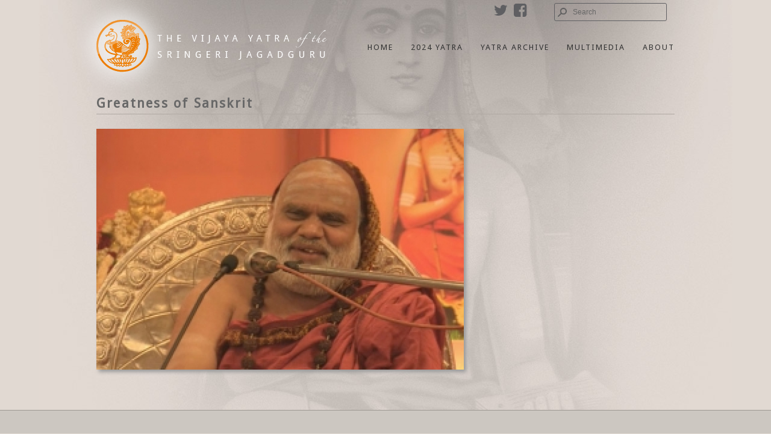

--- FILE ---
content_type: text/html; charset=UTF-8
request_url: https://vijayayatra.sringeri.net/portfolio/greatness-of-sanskrit-anugraha-bhashanam-at-coimbatore/
body_size: 10482
content:
<!DOCTYPE html PUBLIC "-//W3C//DTD XHTML 1.0 Strict//EN" "http://www.w3.org/TR/xhtml1/DTD/xhtml1-strict.dtd">
<html xmlns="http://www.w3.org/1999/xhtml" lang="en">
<head >
<meta http-equiv="Content-Type"
	content="text/html; charset=UTF-8" />
<title>
Greatness of Sanskrit  @  The Vijaya Yatra of the Sringeri Jagadguru</title>

<!-- Description meta-->
<meta name="description" content="The Vijaya Yatra of the Sringeri Jagadguru" />

<!-- Keywords-->
<meta name="keywords" content="Adi Shankara, Shankaracharya, Sringeri Sharada Peetham, Vedanta, Dharma, Hinduism, Sanatana Dharma, Upanishads, Yoga, Meditation, Guru, Jagadguru" />


<link rel="alternate" type="application/rss+xml" title="The Vijaya Yatra of the Sringeri Jagadguru RSS" href="https://vijayayatra.sringeri.net/feed/" />
<link rel="pingback" href="https://vijayayatra.sringeri.net/xmlrpc.php" />
<link rel="stylesheet" href="https://vijayayatra.sringeri.net/wp-content/themes/yatra/css/prettyPhoto.css" type="text/css" media="screen" charset="utf-8" />
<link rel="stylesheet" href="https://vijayayatra.sringeri.net/wp-content/themes/yatra/css/jquery.lightbox.css" type="text/css" media="screen" charset="utf-8" />
<link rel="stylesheet" href="https://vijayayatra.sringeri.net/wp-content/themes/yatra/css/nivo-slider.css" type="text/css" media="screen" charset="utf-8" />

<!--Google fonts-->
<link href='http://fonts.googleapis.com/css?family=Droid+Sans' rel='stylesheet' type='text/css' />
<link href='http://fonts.googleapis.com/css?family=Droid+Serif:regular,italic,bold' rel='stylesheet' type='text/css' />


<link rel="stylesheet" href="https://vijayayatra.sringeri.net/wp-content/themes/yatra/css/cssLoader.php" type="text/css" media="screen" charset="utf-8" />
<link rel="stylesheet" href="https://vijayayatra.sringeri.net/wp-content/themes/yatra/style.css" type="text/css" media="screen" />
<link rel="stylesheet" href="https://maxcdn.bootstrapcdn.com/font-awesome/4.6.1/css/font-awesome.min.css">

	
<link rel="shortcut icon" type="image/x-icon" href="http://vijayayatra.sringeri.net/wp-content/uploads/2012/04/yatra-favicon.ico" />


<meta name='robots' content='max-image-preview:large' />
<link rel="alternate" type="application/rss+xml" title="The Vijaya Yatra of the Sringeri Jagadguru &raquo; Feed" href="https://vijayayatra.sringeri.net/feed/" />
<link rel="alternate" type="application/rss+xml" title="The Vijaya Yatra of the Sringeri Jagadguru &raquo; Comments Feed" href="https://vijayayatra.sringeri.net/comments/feed/" />
<link rel="alternate" type="application/rss+xml" title="The Vijaya Yatra of the Sringeri Jagadguru &raquo; Greatness of Sanskrit Comments Feed" href="https://vijayayatra.sringeri.net/portfolio/greatness-of-sanskrit-anugraha-bhashanam-at-coimbatore/feed/" />
<script type="text/javascript">
/* <![CDATA[ */
window._wpemojiSettings = {"baseUrl":"https:\/\/s.w.org\/images\/core\/emoji\/15.0.3\/72x72\/","ext":".png","svgUrl":"https:\/\/s.w.org\/images\/core\/emoji\/15.0.3\/svg\/","svgExt":".svg","source":{"concatemoji":"https:\/\/vijayayatra.sringeri.net\/wp-includes\/js\/wp-emoji-release.min.js?ver=6.6.2"}};
/*! This file is auto-generated */
!function(i,n){var o,s,e;function c(e){try{var t={supportTests:e,timestamp:(new Date).valueOf()};sessionStorage.setItem(o,JSON.stringify(t))}catch(e){}}function p(e,t,n){e.clearRect(0,0,e.canvas.width,e.canvas.height),e.fillText(t,0,0);var t=new Uint32Array(e.getImageData(0,0,e.canvas.width,e.canvas.height).data),r=(e.clearRect(0,0,e.canvas.width,e.canvas.height),e.fillText(n,0,0),new Uint32Array(e.getImageData(0,0,e.canvas.width,e.canvas.height).data));return t.every(function(e,t){return e===r[t]})}function u(e,t,n){switch(t){case"flag":return n(e,"\ud83c\udff3\ufe0f\u200d\u26a7\ufe0f","\ud83c\udff3\ufe0f\u200b\u26a7\ufe0f")?!1:!n(e,"\ud83c\uddfa\ud83c\uddf3","\ud83c\uddfa\u200b\ud83c\uddf3")&&!n(e,"\ud83c\udff4\udb40\udc67\udb40\udc62\udb40\udc65\udb40\udc6e\udb40\udc67\udb40\udc7f","\ud83c\udff4\u200b\udb40\udc67\u200b\udb40\udc62\u200b\udb40\udc65\u200b\udb40\udc6e\u200b\udb40\udc67\u200b\udb40\udc7f");case"emoji":return!n(e,"\ud83d\udc26\u200d\u2b1b","\ud83d\udc26\u200b\u2b1b")}return!1}function f(e,t,n){var r="undefined"!=typeof WorkerGlobalScope&&self instanceof WorkerGlobalScope?new OffscreenCanvas(300,150):i.createElement("canvas"),a=r.getContext("2d",{willReadFrequently:!0}),o=(a.textBaseline="top",a.font="600 32px Arial",{});return e.forEach(function(e){o[e]=t(a,e,n)}),o}function t(e){var t=i.createElement("script");t.src=e,t.defer=!0,i.head.appendChild(t)}"undefined"!=typeof Promise&&(o="wpEmojiSettingsSupports",s=["flag","emoji"],n.supports={everything:!0,everythingExceptFlag:!0},e=new Promise(function(e){i.addEventListener("DOMContentLoaded",e,{once:!0})}),new Promise(function(t){var n=function(){try{var e=JSON.parse(sessionStorage.getItem(o));if("object"==typeof e&&"number"==typeof e.timestamp&&(new Date).valueOf()<e.timestamp+604800&&"object"==typeof e.supportTests)return e.supportTests}catch(e){}return null}();if(!n){if("undefined"!=typeof Worker&&"undefined"!=typeof OffscreenCanvas&&"undefined"!=typeof URL&&URL.createObjectURL&&"undefined"!=typeof Blob)try{var e="postMessage("+f.toString()+"("+[JSON.stringify(s),u.toString(),p.toString()].join(",")+"));",r=new Blob([e],{type:"text/javascript"}),a=new Worker(URL.createObjectURL(r),{name:"wpTestEmojiSupports"});return void(a.onmessage=function(e){c(n=e.data),a.terminate(),t(n)})}catch(e){}c(n=f(s,u,p))}t(n)}).then(function(e){for(var t in e)n.supports[t]=e[t],n.supports.everything=n.supports.everything&&n.supports[t],"flag"!==t&&(n.supports.everythingExceptFlag=n.supports.everythingExceptFlag&&n.supports[t]);n.supports.everythingExceptFlag=n.supports.everythingExceptFlag&&!n.supports.flag,n.DOMReady=!1,n.readyCallback=function(){n.DOMReady=!0}}).then(function(){return e}).then(function(){var e;n.supports.everything||(n.readyCallback(),(e=n.source||{}).concatemoji?t(e.concatemoji):e.wpemoji&&e.twemoji&&(t(e.twemoji),t(e.wpemoji)))}))}((window,document),window._wpemojiSettings);
/* ]]> */
</script>
<link rel='stylesheet' id='selection-sharer-css' href='https://vijayayatra.sringeri.net/wp-content/plugins/selection-sharer/css/selection-sharer.css?ver=0.1' type='text/css' media='all' />
<style id='wp-emoji-styles-inline-css' type='text/css'>

	img.wp-smiley, img.emoji {
		display: inline !important;
		border: none !important;
		box-shadow: none !important;
		height: 1em !important;
		width: 1em !important;
		margin: 0 0.07em !important;
		vertical-align: -0.1em !important;
		background: none !important;
		padding: 0 !important;
	}
</style>
<link rel='stylesheet' id='wp-block-library-css' href='https://vijayayatra.sringeri.net/wp-includes/css/dist/block-library/style.min.css?ver=6.6.2' type='text/css' media='all' />
<style id='classic-theme-styles-inline-css' type='text/css'>
/*! This file is auto-generated */
.wp-block-button__link{color:#fff;background-color:#32373c;border-radius:9999px;box-shadow:none;text-decoration:none;padding:calc(.667em + 2px) calc(1.333em + 2px);font-size:1.125em}.wp-block-file__button{background:#32373c;color:#fff;text-decoration:none}
</style>
<style id='global-styles-inline-css' type='text/css'>
:root{--wp--preset--aspect-ratio--square: 1;--wp--preset--aspect-ratio--4-3: 4/3;--wp--preset--aspect-ratio--3-4: 3/4;--wp--preset--aspect-ratio--3-2: 3/2;--wp--preset--aspect-ratio--2-3: 2/3;--wp--preset--aspect-ratio--16-9: 16/9;--wp--preset--aspect-ratio--9-16: 9/16;--wp--preset--color--black: #000000;--wp--preset--color--cyan-bluish-gray: #abb8c3;--wp--preset--color--white: #ffffff;--wp--preset--color--pale-pink: #f78da7;--wp--preset--color--vivid-red: #cf2e2e;--wp--preset--color--luminous-vivid-orange: #ff6900;--wp--preset--color--luminous-vivid-amber: #fcb900;--wp--preset--color--light-green-cyan: #7bdcb5;--wp--preset--color--vivid-green-cyan: #00d084;--wp--preset--color--pale-cyan-blue: #8ed1fc;--wp--preset--color--vivid-cyan-blue: #0693e3;--wp--preset--color--vivid-purple: #9b51e0;--wp--preset--gradient--vivid-cyan-blue-to-vivid-purple: linear-gradient(135deg,rgba(6,147,227,1) 0%,rgb(155,81,224) 100%);--wp--preset--gradient--light-green-cyan-to-vivid-green-cyan: linear-gradient(135deg,rgb(122,220,180) 0%,rgb(0,208,130) 100%);--wp--preset--gradient--luminous-vivid-amber-to-luminous-vivid-orange: linear-gradient(135deg,rgba(252,185,0,1) 0%,rgba(255,105,0,1) 100%);--wp--preset--gradient--luminous-vivid-orange-to-vivid-red: linear-gradient(135deg,rgba(255,105,0,1) 0%,rgb(207,46,46) 100%);--wp--preset--gradient--very-light-gray-to-cyan-bluish-gray: linear-gradient(135deg,rgb(238,238,238) 0%,rgb(169,184,195) 100%);--wp--preset--gradient--cool-to-warm-spectrum: linear-gradient(135deg,rgb(74,234,220) 0%,rgb(151,120,209) 20%,rgb(207,42,186) 40%,rgb(238,44,130) 60%,rgb(251,105,98) 80%,rgb(254,248,76) 100%);--wp--preset--gradient--blush-light-purple: linear-gradient(135deg,rgb(255,206,236) 0%,rgb(152,150,240) 100%);--wp--preset--gradient--blush-bordeaux: linear-gradient(135deg,rgb(254,205,165) 0%,rgb(254,45,45) 50%,rgb(107,0,62) 100%);--wp--preset--gradient--luminous-dusk: linear-gradient(135deg,rgb(255,203,112) 0%,rgb(199,81,192) 50%,rgb(65,88,208) 100%);--wp--preset--gradient--pale-ocean: linear-gradient(135deg,rgb(255,245,203) 0%,rgb(182,227,212) 50%,rgb(51,167,181) 100%);--wp--preset--gradient--electric-grass: linear-gradient(135deg,rgb(202,248,128) 0%,rgb(113,206,126) 100%);--wp--preset--gradient--midnight: linear-gradient(135deg,rgb(2,3,129) 0%,rgb(40,116,252) 100%);--wp--preset--font-size--small: 13px;--wp--preset--font-size--medium: 20px;--wp--preset--font-size--large: 36px;--wp--preset--font-size--x-large: 42px;--wp--preset--spacing--20: 0.44rem;--wp--preset--spacing--30: 0.67rem;--wp--preset--spacing--40: 1rem;--wp--preset--spacing--50: 1.5rem;--wp--preset--spacing--60: 2.25rem;--wp--preset--spacing--70: 3.38rem;--wp--preset--spacing--80: 5.06rem;--wp--preset--shadow--natural: 6px 6px 9px rgba(0, 0, 0, 0.2);--wp--preset--shadow--deep: 12px 12px 50px rgba(0, 0, 0, 0.4);--wp--preset--shadow--sharp: 6px 6px 0px rgba(0, 0, 0, 0.2);--wp--preset--shadow--outlined: 6px 6px 0px -3px rgba(255, 255, 255, 1), 6px 6px rgba(0, 0, 0, 1);--wp--preset--shadow--crisp: 6px 6px 0px rgba(0, 0, 0, 1);}:where(.is-layout-flex){gap: 0.5em;}:where(.is-layout-grid){gap: 0.5em;}body .is-layout-flex{display: flex;}.is-layout-flex{flex-wrap: wrap;align-items: center;}.is-layout-flex > :is(*, div){margin: 0;}body .is-layout-grid{display: grid;}.is-layout-grid > :is(*, div){margin: 0;}:where(.wp-block-columns.is-layout-flex){gap: 2em;}:where(.wp-block-columns.is-layout-grid){gap: 2em;}:where(.wp-block-post-template.is-layout-flex){gap: 1.25em;}:where(.wp-block-post-template.is-layout-grid){gap: 1.25em;}.has-black-color{color: var(--wp--preset--color--black) !important;}.has-cyan-bluish-gray-color{color: var(--wp--preset--color--cyan-bluish-gray) !important;}.has-white-color{color: var(--wp--preset--color--white) !important;}.has-pale-pink-color{color: var(--wp--preset--color--pale-pink) !important;}.has-vivid-red-color{color: var(--wp--preset--color--vivid-red) !important;}.has-luminous-vivid-orange-color{color: var(--wp--preset--color--luminous-vivid-orange) !important;}.has-luminous-vivid-amber-color{color: var(--wp--preset--color--luminous-vivid-amber) !important;}.has-light-green-cyan-color{color: var(--wp--preset--color--light-green-cyan) !important;}.has-vivid-green-cyan-color{color: var(--wp--preset--color--vivid-green-cyan) !important;}.has-pale-cyan-blue-color{color: var(--wp--preset--color--pale-cyan-blue) !important;}.has-vivid-cyan-blue-color{color: var(--wp--preset--color--vivid-cyan-blue) !important;}.has-vivid-purple-color{color: var(--wp--preset--color--vivid-purple) !important;}.has-black-background-color{background-color: var(--wp--preset--color--black) !important;}.has-cyan-bluish-gray-background-color{background-color: var(--wp--preset--color--cyan-bluish-gray) !important;}.has-white-background-color{background-color: var(--wp--preset--color--white) !important;}.has-pale-pink-background-color{background-color: var(--wp--preset--color--pale-pink) !important;}.has-vivid-red-background-color{background-color: var(--wp--preset--color--vivid-red) !important;}.has-luminous-vivid-orange-background-color{background-color: var(--wp--preset--color--luminous-vivid-orange) !important;}.has-luminous-vivid-amber-background-color{background-color: var(--wp--preset--color--luminous-vivid-amber) !important;}.has-light-green-cyan-background-color{background-color: var(--wp--preset--color--light-green-cyan) !important;}.has-vivid-green-cyan-background-color{background-color: var(--wp--preset--color--vivid-green-cyan) !important;}.has-pale-cyan-blue-background-color{background-color: var(--wp--preset--color--pale-cyan-blue) !important;}.has-vivid-cyan-blue-background-color{background-color: var(--wp--preset--color--vivid-cyan-blue) !important;}.has-vivid-purple-background-color{background-color: var(--wp--preset--color--vivid-purple) !important;}.has-black-border-color{border-color: var(--wp--preset--color--black) !important;}.has-cyan-bluish-gray-border-color{border-color: var(--wp--preset--color--cyan-bluish-gray) !important;}.has-white-border-color{border-color: var(--wp--preset--color--white) !important;}.has-pale-pink-border-color{border-color: var(--wp--preset--color--pale-pink) !important;}.has-vivid-red-border-color{border-color: var(--wp--preset--color--vivid-red) !important;}.has-luminous-vivid-orange-border-color{border-color: var(--wp--preset--color--luminous-vivid-orange) !important;}.has-luminous-vivid-amber-border-color{border-color: var(--wp--preset--color--luminous-vivid-amber) !important;}.has-light-green-cyan-border-color{border-color: var(--wp--preset--color--light-green-cyan) !important;}.has-vivid-green-cyan-border-color{border-color: var(--wp--preset--color--vivid-green-cyan) !important;}.has-pale-cyan-blue-border-color{border-color: var(--wp--preset--color--pale-cyan-blue) !important;}.has-vivid-cyan-blue-border-color{border-color: var(--wp--preset--color--vivid-cyan-blue) !important;}.has-vivid-purple-border-color{border-color: var(--wp--preset--color--vivid-purple) !important;}.has-vivid-cyan-blue-to-vivid-purple-gradient-background{background: var(--wp--preset--gradient--vivid-cyan-blue-to-vivid-purple) !important;}.has-light-green-cyan-to-vivid-green-cyan-gradient-background{background: var(--wp--preset--gradient--light-green-cyan-to-vivid-green-cyan) !important;}.has-luminous-vivid-amber-to-luminous-vivid-orange-gradient-background{background: var(--wp--preset--gradient--luminous-vivid-amber-to-luminous-vivid-orange) !important;}.has-luminous-vivid-orange-to-vivid-red-gradient-background{background: var(--wp--preset--gradient--luminous-vivid-orange-to-vivid-red) !important;}.has-very-light-gray-to-cyan-bluish-gray-gradient-background{background: var(--wp--preset--gradient--very-light-gray-to-cyan-bluish-gray) !important;}.has-cool-to-warm-spectrum-gradient-background{background: var(--wp--preset--gradient--cool-to-warm-spectrum) !important;}.has-blush-light-purple-gradient-background{background: var(--wp--preset--gradient--blush-light-purple) !important;}.has-blush-bordeaux-gradient-background{background: var(--wp--preset--gradient--blush-bordeaux) !important;}.has-luminous-dusk-gradient-background{background: var(--wp--preset--gradient--luminous-dusk) !important;}.has-pale-ocean-gradient-background{background: var(--wp--preset--gradient--pale-ocean) !important;}.has-electric-grass-gradient-background{background: var(--wp--preset--gradient--electric-grass) !important;}.has-midnight-gradient-background{background: var(--wp--preset--gradient--midnight) !important;}.has-small-font-size{font-size: var(--wp--preset--font-size--small) !important;}.has-medium-font-size{font-size: var(--wp--preset--font-size--medium) !important;}.has-large-font-size{font-size: var(--wp--preset--font-size--large) !important;}.has-x-large-font-size{font-size: var(--wp--preset--font-size--x-large) !important;}
:where(.wp-block-post-template.is-layout-flex){gap: 1.25em;}:where(.wp-block-post-template.is-layout-grid){gap: 1.25em;}
:where(.wp-block-columns.is-layout-flex){gap: 2em;}:where(.wp-block-columns.is-layout-grid){gap: 2em;}
:root :where(.wp-block-pullquote){font-size: 1.5em;line-height: 1.6;}
</style>
<link rel='stylesheet' id='contact-form-7-css' href='https://vijayayatra.sringeri.net/wp-content/plugins/contact-form-7/includes/css/styles.css?ver=6.0.3' type='text/css' media='all' />
<link rel='stylesheet' id='jltma-wpf-css' href='https://vijayayatra.sringeri.net/wp-content/plugins/prettyphoto/css/prettyPhoto.css?ver=6.6.2' type='text/css' media='all' />
<link rel='stylesheet' id='css-wpimagehover-css' href='https://vijayayatra.sringeri.net/wp-content/plugins/wp-image-hover-lite/css/wpimagehover.css' type='text/css' media='all' />
<link rel='stylesheet' id='elusive-icon-css' href='https://vijayayatra.sringeri.net/wp-content/plugins/wp-image-hover-lite/includes/redux-framework/ReduxCore/assets/css/vendor/elusive-icons/elusive-webfont.css' type='text/css' media='all' />
<link rel='stylesheet' id='wpb_wmca_accordion_style-css' href='https://vijayayatra.sringeri.net/wp-content/plugins/wpb-accordion-menu-or-category/assets/css/wpb_wmca_style.css?ver=1.0' type='text/css' media='all' />
<link rel='stylesheet' id='wp-pagenavi-css' href='https://vijayayatra.sringeri.net/wp-content/plugins/wp-pagenavi/pagenavi-css.css?ver=2.70' type='text/css' media='all' />
<script type="text/javascript" src="https://vijayayatra.sringeri.net/wp-includes/js/jquery/jquery.min.js?ver=3.7.1" id="jquery-core-js"></script>
<script type="text/javascript" src="https://vijayayatra.sringeri.net/wp-includes/js/jquery/jquery-migrate.min.js?ver=3.4.1" id="jquery-migrate-js"></script>
<link rel="https://api.w.org/" href="https://vijayayatra.sringeri.net/wp-json/" /><link rel="EditURI" type="application/rsd+xml" title="RSD" href="https://vijayayatra.sringeri.net/xmlrpc.php?rsd" />
<meta name="generator" content="WordPress 6.6.2" />
<link rel="canonical" href="https://vijayayatra.sringeri.net/portfolio/greatness-of-sanskrit-anugraha-bhashanam-at-coimbatore/" />
<link rel='shortlink' href='https://vijayayatra.sringeri.net/?p=3800' />
<link rel="alternate" title="oEmbed (JSON)" type="application/json+oembed" href="https://vijayayatra.sringeri.net/wp-json/oembed/1.0/embed?url=https%3A%2F%2Fvijayayatra.sringeri.net%2Fportfolio%2Fgreatness-of-sanskrit-anugraha-bhashanam-at-coimbatore%2F" />
<link rel="alternate" title="oEmbed (XML)" type="text/xml+oembed" href="https://vijayayatra.sringeri.net/wp-json/oembed/1.0/embed?url=https%3A%2F%2Fvijayayatra.sringeri.net%2Fportfolio%2Fgreatness-of-sanskrit-anugraha-bhashanam-at-coimbatore%2F&#038;format=xml" />
<style type="text/css">.broken_link, a.broken_link {
	text-decoration: line-through;
}</style><script type="text/javascript" src="https://vijayayatra.sringeri.net/wp-content/themes/yatra/script/script.js"></script>
<script type="text/javascript" src="https://vijayayatra.sringeri.net/wp-content/themes/yatra/script/jquery.lightbox.js"></script>
<script type="text/javascript" src="https://vijayayatra.sringeri.net/wp-content/themes/yatra/script/smoothscroll.js"></script> 

<script type="text/javascript">
pexetoSite.ajaxurl="https://vijayayatra.sringeri.net/wp-admin/admin-ajax.php";
pexetoSite.enableCufon="off";
jQuery(document).ready(function($){
	pexetoSite.initSite();
});
</script>


	
<!-- enables nested comments in WP 2.7 -->


<!--[if lte IE 6]>
<link href="https://vijayayatra.sringeri.net/wp-content/themes/yatra/css/style_ie6.css" rel="stylesheet" type="text/css" /> 
<![endif]-->
<!--[if IE 7]>
<link href="https://vijayayatra.sringeri.net/wp-content/themes/yatra/css/style_ie7.css" rel="stylesheet" type="text/css" />  
<![endif]-->


<script type="text/javascript">
jQuery(document).ready(function() {
preloadImages("https://vijayayatra.sringeri.net/wp-content/themes/yatra/images/facebook-on.png", "https://vijayayatra.sringeri.net/wp-content/themes/yatra/images/twitter-on.png");
});
</script>
<script type="text/javascript">

  var _gaq = _gaq || [];
  _gaq.push(['_setAccount', 'UA-30621352-1']);
  _gaq.push(['_trackPageview']);

  (function() {
    var ga = document.createElement('script'); ga.type = 'text/javascript'; ga.async = true;
    ga.src = ('https:' == document.location.protocol ? 'https://ssl' : 'http://www') + '.google-analytics.com/ga.js';
    var s = document.getElementsByTagName('script')[0]; s.parentNode.insertBefore(ga, s);
  })();

</script>
</head>

<body>
<div id="main-container">

<div class="center" >
<!--HEADER -->
  <div id="header"  >
    <div id="header-sharing">
    	<a href="https://x.com/sringerimath" id="header-twitter"><i class="fa fa-twitter" aria-hidden="true"></i></a>
        <a href="whatsapp://send?text=http://vijayayatra.sringeri.net/" data-action="share/whatsapp/share"><i class="fa fa-whatsapp" aria-hidden="true"></i></a>
		<a href="https://www.facebook.com/sringerimath/" id="header-facebook"><i class="fa fa-facebook-square" aria-hidden="true"></i></a>
			<div id="sidebar_search" style="float: right;">
			<form id="searchform" action="https://vijayayatra.sringeri.net" method="get" role="search" style="width:200px; float:right; margin-top:0px;">
			<input id="search-input" type="text" name="s" style="width: 155px; padding-left: 30px; background:none; border: 1px solid #5f5f62; color:#444;" placeholder="Search">
			<input id="search-button" type="submit" value="" class="imgset fa fa-search fa-rotate-90" style="margin-top:0; right:55%">
			
			</form>
			</div>        
    </div>
<div id="logo-container"><a href="https://vijayayatra.sringeri.net"></a></div>
 <div id="menu-container">
                    <div id="menu">
<div class="menu-main-menu-container"><ul id="menu-main-menu" class="menu"><li id="menu-item-10631" class="menu-item menu-item-type-post_type menu-item-object-page menu-item-home menu-item-10631"><a href="https://vijayayatra.sringeri.net/">Home</a></li>
<li id="menu-item-21843" class="menu-item menu-item-type-vijayayatra menu-item-object-archive menu-item-21843"><a href="https://vijayayatra.sringeri.net/vijayayatra/">2024 Yatra</a></li>
<li id="menu-item-21824" class="menu-item menu-item-type-archiveyatra menu-item-object-archive menu-item-21824"><a href="https://vijayayatra.sringeri.net/archiveyatra/">Yatra Archive</a></li>
<li id="menu-item-11025" class="menu-item menu-item-type-post_type menu-item-object-page menu-item-11025"><a href="https://vijayayatra.sringeri.net/multimedia-2/">Multimedia</a></li>
<li id="menu-item-11566" class="menu-item menu-item-type-post_type menu-item-object-page menu-item-11566"><a href="https://vijayayatra.sringeri.net/about/">About</a></li>
</ul></div>
                  </div>
                </div>
         <div class="clear"></div>     
             
<div class="clear"></div>
</div>



<div id="content-container" class="layout-full">
<div id="full-width">	  	<h1 class="page-heading">Greatness of Sanskrit</h1><hr/><br />	
	  				<img class="img-frame" alt="" src="https://vijayayatra.sringeri.net/wp-content/themes/yatra/lib/utils/timthumb.php?src=https://vijayayatra.sringeri.net/wp-content/uploads/2017/01/2.jpeg&h=&w=610&zc=1&q=100" />
		</div>
<div class="clear"></div>
</div>
</div>
     <div id="footer-container">
    <div id="footer" class="center">
      <div class="columns-wrapper">
    <div class="four-columns first">
        <div class="footer-widget widget_nav_menu" id="nav_menu-2">
            <h4></h4><hr>
            <div class="showcase-item"><a rel="lightbox" class="single_image" href="https://www.youtube.com/shorts/dsoDoQuri1M" title="Jagadguru Sri Sannidhanam at Kavanadala Sri Rama Anjaneya Temple"><img src="https://vijayayatra.sringeri.net/wp-content/themes/yatra/lib/utils/timthumb.php?src=https://vijayayatra.sringeri.net/wp-content/uploads/2024/11/17326970963_2024_10_Oct_18_5_Kavanadala_Srirama_anjaneya_Devasthana_IMG_8880.jpg&amp;h=47&amp;w=65&amp;zc=1&amp;q=100" class="alignleft img-frame" alt="" /></a><h6>Jagadguru Sri Sannidhanam at Kavanadala Sri Rama Anjaneya Temple</h6><span class="no-caps"> </span><span class="post-info">2024 October-November</span></div><div class="showcase-item"><a rel="lightbox" class="single_image" href="http://youtu.be/hPdIrRfOP7g" title="Anugraha Bhashanam at Karimnagar"><img src="https://vijayayatra.sringeri.net/wp-content/themes/yatra/lib/utils/timthumb.php?src=https://vijayayatra.sringeri.net/wp-content/uploads/2016/05/KarimnagarVideoThumb.jpg&amp;h=47&amp;w=65&amp;zc=1&amp;q=100" class="alignleft img-frame" alt="" /></a><h6>Anugraha Bhashanam at Karimnagar</h6><span class="no-caps"> </span><span class="post-info">2012-13 / Karimnagar Video</span></div><div class="showcase-item"><a rel="lightbox" class="single_image" href="http://youtu.be/BzZGUM6Amqc" title="Anugraha Bhashanam at Dharmapuri"><img src="https://vijayayatra.sringeri.net/wp-content/themes/yatra/lib/utils/timthumb.php?src=https://vijayayatra.sringeri.net/wp-content/uploads/2016/05/DharmapuriVideo.jpg&amp;h=47&amp;w=65&amp;zc=1&amp;q=100" class="alignleft img-frame" alt="" /></a><h6>Anugraha Bhashanam at Dharmapuri</h6><span class="no-caps"> </span><span class="post-info">2012-13 / Dharmapuri Video</span></div><div class="showcase-item"><a rel="lightbox" class="single_image" href="http://youtu.be/UOtyBmBmkJE" title="Anugraha Bhashanam at Mancherial"><img src="https://vijayayatra.sringeri.net/wp-content/themes/yatra/lib/utils/timthumb.php?src=https://vijayayatra.sringeri.net/wp-content/uploads/2016/05/MancherialVideoThumb.jpg&amp;h=47&amp;w=65&amp;zc=1&amp;q=100" class="alignleft img-frame" alt="" /></a><h6>Anugraha Bhashanam at Mancherial</h6><span class="no-caps"> </span><span class="post-info">2012-13 / Mancherial Video</span></div>        </div>
    </div>
            <div class="four-columns"><div class="footer-widget widget_nav_menu" id="nav_menu-2"><h4>Pages</h4><hr/><div class="menu-footer-page-menu-container"><ul id="menu-footer-page-menu" class="menu"><li id="menu-item-10633" class="menu-item menu-item-type-post_type menu-item-object-page menu-item-home menu-item-10633"><a href="https://vijayayatra.sringeri.net/">Home</a></li>
<li id="menu-item-10634" class="menu-item menu-item-type-custom menu-item-object-custom menu-item-10634"><a href="https://vijayayatra.sringeri.net/vijayayatra/">2017 YATRA</a></li>
<li id="menu-item-10635" class="menu-item menu-item-type-custom menu-item-object-custom menu-item-10635"><a href="https://vijayayatra.sringeri.net/archiveyatra/sringeri-february-26-2012/">Yatra Archive</a></li>
<li id="menu-item-11026" class="menu-item menu-item-type-post_type menu-item-object-page menu-item-11026"><a href="https://vijayayatra.sringeri.net/multimedia-2/">Multimedia</a></li>
<li id="menu-item-11565" class="menu-item menu-item-type-post_type menu-item-object-page menu-item-11565"><a href="https://vijayayatra.sringeri.net/about/">About</a></li>
</ul></div></div><div id="footer-copyright">
                &copy; 2025 Dakshinamnaya<br />
                Sri Sharada Peetham, Sringeri<br />
                <div style="padding-top:4px;padding-bottom:8px;"><hr></div>
                <a href="http://www.sringeri.net" target="_blank">www.sringeri.net</a><br />
                </div></div>
            <div class="four-columns"><div class="footer-widget widget_text" id="text-2"><h4>Sign up to receive updates</h4><hr/>			<div class="textwidget">
<div class="wpcf7 no-js" id="wpcf7-f11053-o1" lang="en-US" dir="ltr" data-wpcf7-id="11053">
<div class="screen-reader-response"><p role="status" aria-live="polite" aria-atomic="true"></p> <ul></ul></div>
<form action="/portfolio/greatness-of-sanskrit-anugraha-bhashanam-at-coimbatore/#wpcf7-f11053-o1" method="post" class="wpcf7-form init" aria-label="Contact form" novalidate="novalidate" data-status="init">
<div style="display: none;">
<input type="hidden" name="_wpcf7" value="11053" />
<input type="hidden" name="_wpcf7_version" value="6.0.3" />
<input type="hidden" name="_wpcf7_locale" value="en_US" />
<input type="hidden" name="_wpcf7_unit_tag" value="wpcf7-f11053-o1" />
<input type="hidden" name="_wpcf7_container_post" value="0" />
<input type="hidden" name="_wpcf7_posted_data_hash" value="" />
</div>
<p style="margin-bottom: 23px;">Your Name
</p>
<p><span class="wpcf7-form-control-wrap" data-name="your-name"><input size="40" maxlength="400" class="wpcf7-form-control wpcf7-text wpcf7-validates-as-required" aria-required="true" aria-invalid="false" value="" type="text" name="your-name" /></span>
</p>
<p style="margin-bottom: 23px;">Your Email
</p>
<p><span class="wpcf7-form-control-wrap" data-name="your-email"><input size="40" maxlength="400" class="wpcf7-form-control wpcf7-email wpcf7-validates-as-required wpcf7-text wpcf7-validates-as-email emaildemo" aria-required="true" aria-invalid="false" value="" type="email" name="your-email" /></span>
</p>
<p style="margin-bottom: 23px;"><br />
<input type="hidden" name="_wpcf7_captcha_challenge_captcha-1" value="3283236863" /><img class="wpcf7-form-control wpcf7-captchac wpcf7-captcha-captcha-1" width="72" height="24" alt="captcha" src="https://vijayayatra.sringeri.net/wp-content/uploads/wpcf7_captcha/3283236863.png" /> Verification<span class="wpcf7-form-control-wrap" data-name="captcha-1"><input size="40" class="wpcf7-form-control wpcf7-captchar" autocomplete="off" aria-invalid="false" value="" type="text" name="captcha-1" /></span>
</p>
<p><input class="wpcf7-form-control wpcf7-submit has-spinner" type="submit" value="SIGNUP" />
</p>
<style>
.emaildemo
{
 background-color: #fff;
 border: 1px solid #e2e2e2;
 border-radius: 3px;
 color: #777;
 font-size: 12px;
 height: 24px;
 line-height: 23px;
 padding: 2px 0 2px 5px;
 width: 600px;
}
</style><div class="wpcf7-response-output" aria-hidden="true"></div>
</form>
</div>
</div>
		</div></div>
    </div>
</div>
</div>

<!-- FOOTER ENDS -->
</div>

<script>jQuery(document).ready(function ($) { $('p').selectionSharer();});</script>
			<script type="text/javascript" charset="utf-8">
			    jQuery(document).ready(function() {
				    jQuery("a[rel^='prettyPhoto']").prettyPhoto({
					    deeplinking: false,
				    });
			    });
			</script>

		<!--[if lt IE 10]><script src="https://vijayayatra.sringeri.net/wp-content/plugins/wp-image-hover-lite/js/wpimagehover-ie.js"></script><![endif]--><script type="text/javascript" src="https://vijayayatra.sringeri.net/wp-includes/js/dist/hooks.min.js?ver=2810c76e705dd1a53b18" id="wp-hooks-js"></script>
<script type="text/javascript" src="https://vijayayatra.sringeri.net/wp-includes/js/dist/i18n.min.js?ver=5e580eb46a90c2b997e6" id="wp-i18n-js"></script>
<script type="text/javascript" id="wp-i18n-js-after">
/* <![CDATA[ */
wp.i18n.setLocaleData( { 'text direction\u0004ltr': [ 'ltr' ] } );
wp.i18n.setLocaleData( { 'text direction\u0004ltr': [ 'ltr' ] } );
/* ]]> */
</script>
<script type="text/javascript" src="https://vijayayatra.sringeri.net/wp-content/plugins/contact-form-7/includes/swv/js/index.js?ver=6.0.3" id="swv-js"></script>
<script type="text/javascript" id="contact-form-7-js-before">
/* <![CDATA[ */
var wpcf7 = {
    "api": {
        "root": "https:\/\/vijayayatra.sringeri.net\/wp-json\/",
        "namespace": "contact-form-7\/v1"
    }
};
/* ]]> */
</script>
<script type="text/javascript" src="https://vijayayatra.sringeri.net/wp-content/plugins/contact-form-7/includes/js/index.js?ver=6.0.3" id="contact-form-7-js"></script>
<script type="text/javascript" src="https://vijayayatra.sringeri.net/wp-content/plugins/prettyphoto/js/jquery.prettyPhoto.js?ver=1.2.3" id="jltma-wpf-js"></script>
<script type="text/javascript" src="https://vijayayatra.sringeri.net/wp-content/plugins/wp-image-hover-lite/js/wpimagehover.js?ver=6.6.2" id="jquery-wpimagehover-js"></script>
<script type="text/javascript" src="https://vijayayatra.sringeri.net/wp-content/plugins/wp-image-hover-lite/includes/Sharrre-master/jquery.sharrre.min.js?ver=6.6.2" id="jquery-sharrre-js"></script>
<script type="text/javascript" src="https://vijayayatra.sringeri.net/wp-content/plugins/wpb-accordion-menu-or-category/assets/js/jquery.cookie.js?ver=1.0" id="wpb_wmca_jquery_cookie-js"></script>
<script type="text/javascript" src="https://vijayayatra.sringeri.net/wp-content/plugins/wpb-accordion-menu-or-category/assets/js/jquery.navgoco.min.js?ver=1.0" id="wpb_wmca_accordion_script-js"></script>
<script type="text/javascript" src="https://vijayayatra.sringeri.net/wp-content/plugins/wpb-accordion-menu-or-category/assets/js/accordion-init.js?ver=1.0" id="wpb_wmca_accordion_init-js"></script>
<script type="text/javascript" src="https://vijayayatra.sringeri.net/wp-includes/js/comment-reply.min.js?ver=6.6.2" id="comment-reply-js" async="async" data-wp-strategy="async"></script>
<script type="text/javascript" src="https://vijayayatra.sringeri.net/wp-content/plugins/selection-sharer/js/selection-sharer.js?ver=0.1" id="selection-sharer-js-js"></script>
		<script>
			jQuery(window).load(function($){
				jQuery('.wpimagehover').wpimagehover({
										'animation' : 'fade',
					'socialType' : 'colored',
					'socialStyle' : 'circle'
				});
				jQuery('.wpimagehover-socials a').on('click',function(e){
					e.preventDefault();
				});
								jQuery('.wpimagehover-twitter').sharrre({
				  share: {
				    twitter: true
				  },
				  urlCurl: "https://vijayayatra.sringeri.net/wp-content/plugins/wp-image-hover-lite/includes/Sharrre-master/sharrre.php",
				  enableHover: false,
				  enableTracking: false,
				  enableCounter: false,
				  buttons: {  },
				  click: function(api, options){
				    api.simulateClick();
				    api.openPopup('twitter');
				  }
				});

				jQuery('.wpimagehover-facebook').sharrre({
				  share: {
				    facebook: true
				  },
				  urlCurl: "https://vijayayatra.sringeri.net/wp-content/plugins/wp-image-hover-lite/includes/Sharrre-master/sharrre.php",
				  enableHover: false,
				  enableTracking: false,
				  enableCounter: false,
				  buttons: {  },
				  click: function(api, options){
				    api.simulateClick();
				    api.openPopup('facebook');
				  }
				});

				jQuery('.wpimagehover-linkedin').sharrre({
				  share: {
				    facebook: true
				  },
				  urlCurl: "https://vijayayatra.sringeri.net/wp-content/plugins/wp-image-hover-lite/includes/Sharrre-master/sharrre.php",
				  enableHover: false,
				  enableTracking: false,
				  enableCounter: false,
				  buttons: {  },
				  click: function(api, options){
				    api.simulateClick();
				    api.openPopup('linkedin');
				  }
				});

				jQuery('.wpimagehover-pinterest').sharrre({
				  share: {
				    facebook: true
				  },
				  urlCurl: "https://vijayayatra.sringeri.net/wp-content/plugins/wp-image-hover-lite/includes/Sharrre-master/sharrre.php",
				  enableHover: false,
				  enableTracking: false,
				  enableCounter: false,
				  buttons: { },
				  click: function(api, options){
				  	options.buttons.pinterest.description = jQuery(this).get(0).text;
				  	options.buttons.pinterest.media = jQuery(this).get(0).title;
				    api.simulateClick();
				    api.openPopup('pinterest');
				  }
				});

				jQuery('.wpimagehover-googleplus').sharrre({
				  share: {
				    googlePlus: true
				  },
				  urlCurl: "https://vijayayatra.sringeri.net/wp-content/plugins/wp-image-hover-lite/includes/Sharrre-master/sharrre.php",
				  enableHover: false,
				  enableTracking: false,
				  enableCounter: false,
				  buttons: { },
				  click: function(api, options){
				    api.simulateClick();
				    api.openPopup('googlePlus');
				  }
				});
				jQuery('.wpimagehover-digg').sharrre({
				  share: {
				    digg: true
				  },
				  urlCurl: "https://vijayayatra.sringeri.net/wp-content/plugins/wp-image-hover-lite/includes/Sharrre-master/sharrre.php",
				  enableHover: false,
				  enableTracking: false,
				  enableCounter: false,
				  buttons: {  },
				  click: function(api, options){
				    api.simulateClick();
				    api.openPopup('digg');
				  }
				});

				jQuery('.wpimagehover-delicious').sharrre({
				  share: {
				    delicious: true
				  },
				  urlCurl: "https://vijayayatra.sringeri.net/wp-content/plugins/wp-image-hover-lite/includes/Sharrre-master/sharrre.php",
				  enableHover: false,
				  enableTracking: false,
				  enableCounter: false,
				  buttons: {  },
				  click: function(api, options){
				    api.simulateClick();
				    api.openPopup('delicious');
				  }
				});

				jQuery('.wpimagehover-stumbleupon').sharrre({
				  share: {
				    stumbleupon: true
				  },
				  urlCurl: "https://vijayayatra.sringeri.net/wp-content/plugins/wp-image-hover-lite/includes/Sharrre-master/sharrre.php",
				  enableHover: false,
				  enableTracking: false,
				  enableCounter: false,
				  buttons: {  },
				  click: function(api, options){
				    api.simulateClick();
				    api.openPopup('stumbleupon');
				  }
				});
							});
		</script>
			<style type="text/css">
			.wpimagehover-wrapper .wpimagehover-overlay{
				background-color: transparent;
			}
		</style>
	</body>
</html>



--- FILE ---
content_type: text/css
request_url: https://vijayayatra.sringeri.net/wp-content/themes/yatra/css/prettyPhoto.css
body_size: 1919
content:


div.light_rounded .pp_top .pp_left {
    background: url(../images/prettyPhoto/light_rounded/sprite.png) -88px -53px no-repeat;
    
}

div.light_rounded .pp_top .pp_middle {
    background:#fff;
    
}

div.light_rounded .pp_top .pp_right {
    background: url(../images/prettyPhoto/light_rounded/sprite.png) -110px -53px no-repeat;
    
}

div.light_rounded .pp_content .ppt {
    color:#000;
    
}

div.light_rounded .pp_content_container .pp_left,div.light_rounded .pp_content_container .pp_right {
    background:#fff;
    
}

div.light_rounded .pp_content {
    background-color:#fff;
    
}

div.light_rounded .pp_next:hover {
    background: url(../images/prettyPhoto/light_rounded/btnNext.png) center right no-repeat;
    cursor: pointer;
    
}

div.light_rounded .pp_previous:hover {
    background: url(../images/prettyPhoto/light_rounded/btnPrevious.png) center left no-repeat;
    cursor: pointer;
    
}

div.light_rounded .pp_expand {
    background: url(../images/prettyPhoto/light_rounded/sprite.png) -31px -26px no-repeat;
    cursor: pointer;
    
}

div.light_rounded .pp_expand:hover {
    background: url(../images/prettyPhoto/light_rounded/sprite.png) -31px -47px no-repeat;
    cursor: pointer;
    
}

div.light_rounded .pp_contract {
    background: url(../images/prettyPhoto/light_rounded/sprite.png) 0 -26px no-repeat;
    cursor: pointer;
    
}

div.light_rounded .pp_contract:hover {
    background: url(../images/prettyPhoto/light_rounded/sprite.png) 0 -47px no-repeat;
    cursor: pointer;
    
}

div.light_rounded .pp_close {
    width:75px;
    height:22px;
    background: url(../images/pp_close.png) no-repeat 0 0;
    cursor: pointer;
    
}

div.light_rounded #pp_full_res .pp_inline {
    color:#000;
    
}

div.light_rounded .pp_gallery a.pp_arrow_previous,div.light_rounded .pp_gallery a.pp_arrow_next {
    margin-top:12px !important;
    
}

div.light_rounded .pp_nav .pp_play {
    background: url(../images/prettyPhoto/light_rounded/sprite.png) -1px -100px no-repeat;
    height:15px;
    width:14px;
    
}

div.light_rounded .pp_nav .pp_pause {
    background: url(../images/prettyPhoto/light_rounded/sprite.png) -24px -100px no-repeat;
    height:15px;
    width:14px;
    
}

div.light_rounded .pp_arrow_previous {
    background: url(../images/prettyPhoto/light_rounded/sprite.png) 0 -71px no-repeat;
    
}

div.light_rounded .pp_arrow_previous.disabled {
    background-position:0 -87px;
    cursor:default;
    
}

div.light_rounded .pp_arrow_next {
    background: url(../images/prettyPhoto/light_rounded/sprite.png) -22px -71px no-repeat;
    
}

div.light_rounded .pp_arrow_next.disabled {
    background-position: -22px -87px;
    cursor:default;
    
}

div.light_rounded .pp_bottom .pp_left {
    background: url(../images/prettyPhoto/light_rounded/sprite.png) -88px -80px no-repeat;
    
}

div.light_rounded .pp_bottom .pp_middle {
    background:#fff;
    
}

div.light_rounded .pp_bottom .pp_right {
    background: url(../images/prettyPhoto/light_rounded/sprite.png) -110px -80px no-repeat;
    
}

div.light_rounded .pp_loaderIcon {
    background: url(../images/prettyPhoto/light_rounded/loader.gif) center center no-repeat;
    
}

div.dark_rounded .pp_top .pp_left {
    background: url(../images/prettyPhoto/dark_rounded/sprite.png) -88px -53px no-repeat;
    
}

div.dark_rounded .pp_top .pp_middle {
    background: url(../images/prettyPhoto/dark_rounded/contentPattern.png) top left repeat;
    
}

div.dark_rounded .pp_top .pp_right {
    background: url(../images/prettyPhoto/dark_rounded/sprite.png) -110px -53px no-repeat;
    
}

div.dark_rounded .pp_content_container .pp_left {
    background: url(../images/prettyPhoto/dark_rounded/contentPattern.png) top left repeat-y;
    
}

div.dark_rounded .pp_content_container .pp_right {
    background: url(../images/prettyPhoto/dark_rounded/contentPattern.png) top right repeat-y;
    
}

div.dark_rounded .pp_content {
    background: url(../images/prettyPhoto/dark_rounded/contentPattern.png) top left repeat;
    
}

div.dark_rounded .pp_next:hover {
    background: url(../images/prettyPhoto/dark_rounded/btnNext.png) center right no-repeat;
    cursor: pointer;
    
}

div.dark_rounded .pp_previous:hover {
    background: url(../images/prettyPhoto/dark_rounded/btnPrevious.png) center left no-repeat;
    cursor: pointer;
    
}

div.dark_rounded .pp_expand {
    background: url(../images/prettyPhoto/dark_rounded/sprite.png) -31px -26px no-repeat;
    cursor: pointer;
    
}

div.dark_rounded .pp_expand:hover {
    background: url(../images/prettyPhoto/dark_rounded/sprite.png) -31px -47px no-repeat;
    cursor: pointer;
    
}

div.dark_rounded .pp_contract {
    background: url(../images/prettyPhoto/dark_rounded/sprite.png) 0 -26px no-repeat;
    cursor: pointer;
    
}

div.dark_rounded .pp_contract:hover {
    background: url(../images/prettyPhoto/dark_rounded/sprite.png) 0 -47px no-repeat;
    cursor: pointer;
    
}

div.dark_rounded .pp_close {
    width:75px;
    height:22px;
    background: url(../images/prettyPhoto/dark_rounded/sprite.png) -1px -1px no-repeat;
    cursor: pointer;
    
}

div.dark_rounded .currentTextHolder {
    color:#c4c4c4;
    
}

div.dark_rounded .pp_description {
    color:#fff;
    
}

div.dark_rounded #pp_full_res .pp_inline {
    color:#fff;
    
}

div.dark_rounded .pp_gallery a.pp_arrow_previous,div.dark_rounded .pp_gallery a.pp_arrow_next {
    margin-top:12px !important;
    
}

div.dark_rounded .pp_nav .pp_play {
    background: url(../images/prettyPhoto/dark_rounded/sprite.png) -1px -100px no-repeat;
    height:15px;
    width:14px;
    
}

div.dark_rounded .pp_nav .pp_pause {
    background: url(../images/prettyPhoto/dark_rounded/sprite.png) -24px -100px no-repeat;
    height:15px;
    width:14px;
    
}

div.dark_rounded .pp_arrow_previous {
    background: url(../images/prettyPhoto/dark_rounded/sprite.png) 0 -71px no-repeat;
    
}

div.dark_rounded .pp_arrow_previous.disabled {
    background-position:0 -87px;
    cursor:default;
    
}

div.dark_rounded .pp_arrow_next {
    background: url(../images/prettyPhoto/dark_rounded/sprite.png) -22px -71px no-repeat;
    
}

div.dark_rounded .pp_arrow_next.disabled {
    background-position: -22px -87px;
    cursor:default;
    
}

div.dark_rounded .pp_bottom .pp_left {
    background: url(../images/prettyPhoto/dark_rounded/sprite.png) -88px -80px no-repeat;
    
}

div.dark_rounded .pp_bottom .pp_middle {
    background: url(../images/prettyPhoto/dark_rounded/contentPattern.png) top left repeat;
    
}

div.dark_rounded .pp_bottom .pp_right {
    background: url(../images/prettyPhoto/dark_rounded/sprite.png) -110px -80px no-repeat;
    
}

div.dark_rounded .pp_loaderIcon {
    background: url(../images/prettyPhoto/dark_rounded/loader.gif) center center no-repeat;
    
}

div.dark_square .pp_left ,div.dark_square .pp_middle,div.dark_square .pp_right,div.dark_square .pp_content {
    background: url(../images/prettyPhoto/dark_square/contentPattern.png) top left repeat;
    
}

div.dark_square .currentTextHolder {
    color:#c4c4c4;
    
}

div.dark_square .pp_description {
    color:#fff;
    
}

div.dark_square .pp_loaderIcon {
    background: url(../images/prettyPhoto/dark_rounded/loader.gif) center center no-repeat;
    
}

div.dark_square .pp_content_container .pp_left {
    background: url(../images/prettyPhoto/dark_rounded/contentPattern.png) top left repeat-y;
    
}

div.dark_square .pp_content_container .pp_right {
    background: url(../images/prettyPhoto/dark_rounded/contentPattern.png) top right repeat-y;
    
}

div.dark_square .pp_expand {
    background: url(../images/prettyPhoto/dark_square/sprite.png) -31px -26px no-repeat;
    cursor: pointer;
    
}

div.dark_square .pp_expand:hover {
    background: url(../images/prettyPhoto/dark_square/sprite.png) -31px -47px no-repeat;
    cursor: pointer;
    
}

div.dark_square .pp_contract {
    background: url(../images/prettyPhoto/dark_square/sprite.png) 0 -26px no-repeat;
    cursor: pointer;
    
}

div.dark_square .pp_contract:hover {
    background: url(../images/prettyPhoto/dark_square/sprite.png) 0 -47px no-repeat;
    cursor: pointer;
    
}

div.dark_square .pp_close {
    width:75px;
    height:22px;
    background: url(../images/prettyPhoto/dark_square/sprite.png) -1px -1px no-repeat;
    cursor: pointer;
    
}

div.dark_square #pp_full_res .pp_inline {
    color:#fff;
    
}

div.dark_square .pp_gallery a.pp_arrow_previous,div.dark_square .pp_gallery a.pp_arrow_next {
    margin-top:12px !important;
    
}

div.dark_square .pp_nav .pp_play {
    background: url(../images/prettyPhoto/dark_square/sprite.png) -1px -100px no-repeat;
    height:15px;
    width:14px;
    
}

div.dark_square .pp_nav .pp_pause {
    background: url(../images/prettyPhoto/dark_square/sprite.png) -24px -100px no-repeat;
    height:15px;
    width:14px;
    
}

div.dark_square .pp_arrow_previous {
    background: url(../images/prettyPhoto/dark_square/sprite.png) 0 -71px no-repeat;
    
}

div.dark_square .pp_arrow_previous.disabled {
    background-position:0 -87px;
    cursor:default;
    
}

div.dark_square .pp_arrow_next {
    background: url(../images/prettyPhoto/dark_square/sprite.png) -22px -71px no-repeat;
    
}

div.dark_square .pp_arrow_next.disabled {
    background-position: -22px -87px;
    cursor:default;
    
}

div.dark_square .pp_next:hover {
    background: url(../images/prettyPhoto/dark_square/btnNext.png) center right no-repeat;
    cursor: pointer;
    
}

div.dark_square .pp_previous:hover {
    background: url(../images/prettyPhoto/dark_square/btnPrevious.png) center left no-repeat;
    cursor: pointer;
    
}

div.light_square .pp_left ,div.light_square .pp_middle,div.light_square .pp_right,div.light_square .pp_content {
    background: #d9d9d9;
    /*background: url(../images/pp_tile.jpg) repeat 0 0;*/
}

div.light_square .pp_content .ppt {
    color:#4d4d4d !important;
    font-family: droid sans;
    margin: 0px;
    padding-bottom: 5px;
}

div.light_square .pp_expand {
    background: url(../images/prettyPhoto/light_square/sprite.png) -31px -26px no-repeat;
    cursor: pointer;
    
}

div.light_square .pp_expand:hover {
    background: url(../images/prettyPhoto/light_square/sprite.png) -31px -47px no-repeat;
    cursor: pointer;
    
}

div.light_square .currentTextHolder {
    font-family: "Droid Sans", Arial;
    font-size: 12px;
    color: #4D4D4D;
}

div.light_square .pp_contract {
    background: url(../images/prettyPhoto/light_square/sprite.png) 0 -26px no-repeat;
    cursor: pointer;
    
}

div.light_square .pp_contract:hover {
    background: url(../images/prettyPhoto/light_square/sprite.png) 0 -47px no-repeat;
    cursor: pointer;
    
}

div.light_square .pp_close {
    width: 52px;
    height: 28px;
    background: url(../images/pp_close.png) no-repeat 0 0;
    cursor: pointer;    
}

div.light_square #pp_full_res .pp_inline {
    color:#000;
    
}

div.light_square .pp_gallery a.pp_arrow_previous,div.light_square .pp_gallery a.pp_arrow_next {
    margin-top:12px !important;
    
}

div.light_square .pp_nav .pp_play {
    background: url(../images/prettyPhoto/light_square/sprite.png) -1px -100px no-repeat;
    height:15px;
    width:14px;
    
}

div.light_square .pp_nav .pp_pause {
    background: url(../images/prettyPhoto/light_square/sprite.png) -24px -100px no-repeat;
    height:15px;
    width:14px;
    
}

div.light_square .pp_arrow_previous {
    height: 30px;
    width: 30px;
    background: url(../images/pp_arrow_previous.png) no-repeat 0 0;
    margin-top: 5px !important;
}

div.light_square .pp_arrow_previous.disabled {
    background-position: 0 -87px;
    cursor:default;
    
}

div.light_square .pp_arrow_next {
    background: url(../images/pp_arrow_next.png) no-repeat 14px 0;
    height: 30px;
    width: 30px;
    margin-top: 5px !important;
}

div.light_square .pp_arrow_next.disabled {
    background-position: -22px -87px;
    cursor:default;
    
}

div.light_square .pp_next:hover {
    background: url(../images/prettyPhoto/light_square/btnNext.png) center right no-repeat;
    cursor: pointer;
    
}

div.light_square .pp_previous:hover {
    background: url(../images/prettyPhoto/light_square/btnPrevious.png) center left no-repeat;
    cursor: pointer;
    
}

div.facebook .pp_top .pp_left {
    background: url(../images/prettyPhoto/facebook/sprite.png) -88px -53px no-repeat;
    
}

div.facebook .pp_top .pp_middle {
    background: url(../images/prettyPhoto/facebook/contentPatternTop.png) top left repeat-x;
    
}

div.facebook .pp_top .pp_right {
    background: url(../images/prettyPhoto/facebook/sprite.png) -110px -53px no-repeat;
    
}

div.facebook .pp_content .ppt {
    color:#000;
    
}

div.facebook .pp_content_container .pp_left {
    background: url(../images/prettyPhoto/facebook/contentPatternLeft.png) top left repeat-y;
    
}

div.facebook .pp_content_container .pp_right {
    background: url(../images/prettyPhoto/facebook/contentPatternRight.png) top right repeat-y;
    
}

div.facebook .pp_content {
    background:#fff;
    
}

div.facebook .pp_expand {
    background: url(../images/prettyPhoto/facebook/sprite.png) -31px -26px no-repeat;
    cursor: pointer;
    
}

div.facebook .pp_expand:hover {
    background: url(../images/prettyPhoto/facebook/sprite.png) -31px -47px no-repeat;
    cursor: pointer;
    
}

div.facebook .pp_contract {
    background: url(../images/prettyPhoto/facebook/sprite.png) 0 -26px no-repeat;
    cursor: pointer;
    
}

div.facebook .pp_contract:hover {
    background: url(../images/prettyPhoto/facebook/sprite.png) 0 -47px no-repeat;
    cursor: pointer;
    
}

div.facebook .pp_close {
    width:22px;
    height:22px;
    background: url(../images/prettyPhoto/facebook/sprite.png) -1px -1px no-repeat;
    cursor: pointer;
    
}

div.facebook #pp_full_res .pp_inline {
    color:#000;
    
}

div.facebook .pp_loaderIcon {
    background: url(../images/prettyPhoto/facebook/loader.gif) center center no-repeat;
    
}

div.facebook .pp_arrow_previous {
    background: url(../images/prettyPhoto/facebook/sprite.png) 0 -71px no-repeat;
    height:22px;
    margin-top:0;
    width:22px;
    
}

div.facebook .pp_arrow_previous.disabled {
    background-position:0 -96px;
    cursor:default;
    
}

div.facebook .pp_arrow_next {
    background: url(../images/prettyPhoto/facebook/sprite.png) -32px -71px no-repeat;
    height:22px;
    margin-top:0;
    width:22px;
    
}

div.facebook .pp_arrow_next.disabled {
    background-position: -32px -96px;
    cursor:default;
    
}



div.facebook .pp_nav {
    margin-top:0;
    
}

div.facebook .pp_nav p {
    font-size:15px;
    padding:0 3px 0 4px;
    
}

div.facebook .pp_nav .pp_play {
    background: url(../images/prettyPhoto/facebook/sprite.png) -1px -123px no-repeat;
    height:22px;
    width:22px;
    
}

div.facebook .pp_nav .pp_pause {
    background: url(../images/prettyPhoto/facebook/sprite.png) -32px -123px no-repeat;
    height:22px;
    width:22px;
    
}

div.facebook .pp_next:hover {
    background: url(../images/prettyPhoto/facebook/btnNext.png) center right no-repeat;
    cursor: pointer;
    
}

div.facebook .pp_previous:hover {
    background: url(../images/prettyPhoto/facebook/btnPrevious.png) center left no-repeat;
    cursor: pointer;
    
}

div.facebook .pp_bottom .pp_left {
    background: url(../images/prettyPhoto/facebook/sprite.png) -88px -80px no-repeat;
    
}

div.facebook .pp_bottom .pp_middle {
    background: url(../images/prettyPhoto/facebook/contentPatternBottom.png) top left repeat-x;
    
}

div.facebook .pp_bottom .pp_right {
    background: url(../images/prettyPhoto/facebook/sprite.png) -110px -80px no-repeat;
    
}

div.pp_pic_holder a:focus {
    outline:none;
}

div.pp_overlay {
    background:#000;
    display: none;
    left:0;
    position:absolute;
    top:0;
    width:100%;
    z-index:9500;
    
}

div.pp_pic_holder {
    display: none;
    position:absolute;
    width:100px;
    z-index:10000;
}

.pp_top {
    height:20px;
    position: relative;
    
}

* html .pp_top {
    padding:0 20px;
    
}

.pp_top .pp_left {
    height:20px;
    left:0;
    position:absolute;
    width:20px;
    
}

.pp_top .pp_middle {
    height:20px;
    left:20px;
    position:absolute;
    right:20px;
    
}

* html .pp_top .pp_middle {
    left:0;
    position: static;
    
}

.pp_top .pp_right {
    height:20px;
    left:auto;
    position:absolute;
    right:0;
    top:0;
    width:20px;
    
}

.pp_content {
    height:40px;
    
}

.pp_fade {
    display: none;
    
}

.pp_content_container {
    position: relative;
    text-align: left;
    width:100%;
    
}

.pp_content_container .pp_left {
    padding-left:20px;
    
}

.pp_content_container .pp_right {
    padding-right:20px;
    
}

.pp_content_container .pp_details {
    float: left;
    margin:10px 0 2px 0;
    
}

.pp_description {
    display: none;
    margin-bottom: 30px;
    border-bottom: 1px solid #b0a9a3;
    padding-bottom: 10px;
}

.pp_nav {
    position: absolute;
    bottom: 6px;
    left: 180px;
}

.pp_nav p {
    float: left;
    margin:2px 4px;
    
}

.pp_nav .pp_play,.pp_nav .pp_pause {
    float: left;
    margin-right:4px;
    text-indent: -10000px;
    
}

a.pp_arrow_previous,a.pp_arrow_next {
    display:block;
    float: left;
    height:15px;
    margin-top:7px;
    overflow: hidden;
    text-indent: -10000px;
    width:14px;
    
}

.pp_hoverContainer {
    position:absolute;
    top:0;
    width:100%;
    z-index:2000;
    
}

.pp_gallery {
    left:50%;
    margin-top: -50px;
    position:absolute;
    z-index:10000;
    
}

.pp_gallery ul {
    float: left;
    height:35px;
    margin:0 0 0 5px;
    overflow: hidden;
    padding:0;
    position: relative;
    
}

.pp_gallery ul a {
    border:1px #000 solid;
    border:1px rgba(0,0,0,0.5) solid;
    display:block;
    float: left;
    height:33px;
    overflow: hidden;
    
}

.pp_gallery ul a:hover,.pp_gallery li.selected a {
    border-color:#fff;
    
}

.pp_gallery ul a img {
    border:0;
    
}

.pp_gallery li {
    display:block;
    float: left;
    margin:0 5px 0 0;
    
}

.pp_gallery li.default a {
    background: url(../images/prettyPhoto/facebook/default_thumbnail.gif) 0 0 no-repeat;
    display:block;
    height:33px;
    width:50px;
    
}

.pp_gallery li.default a img {
    display: none;
    
}

.pp_gallery .pp_arrow_previous,.pp_gallery .pp_arrow_next {
    margin-top:7px !important;
    
}

a.pp_next {
    background: url(../images/prettyPhoto/light_rounded/btnNext.png) 10000px 10000px no-repeat;
    display:block;
    float: right;
    height:100%;
    text-indent: -10000px;
    width:49%;
    
}

a.pp_previous {
    background: url(../images/prettyPhoto/light_rounded/btnNext.png) 10000px 10000px no-repeat;
    display:block;
    float: left;
    height:100%;
    text-indent: -10000px;
    width:49%;
    
}

a.pp_expand,a.pp_contract {
    cursor: pointer;
    display: none;
    height:20px;
    position:absolute;
    right:30px;
    text-indent: -10000px;
    top:10px;
    width:20px;
    z-index:20000;
    
}

a.pp_close {
    display:block;
    float: right;
    position:relative !important;
    line-height:22px;
    text-indent: -10000px;
    
}

.pp_bottom {
    height:20px;
    position: relative;
    
}

* html .pp_bottom {
    padding:0 20px;
    
}

.pp_bottom .pp_left {
    height:20px;
    left:0;
    position:absolute;
    width:20px;
    
}

.pp_bottom .pp_middle {
    height:20px;
    left:20px;
    position:absolute;
    right:20px;
    
}

* html .pp_bottom .pp_middle {
    left:0;
    position: static;
    
}

.pp_bottom .pp_right {
    height:20px;
    left:auto;
    position:absolute;
    right:0;
    top:0;
    width:20px;
    
}

.pp_loaderIcon {
    display:block;
    height:24px;
    left:50%;
    margin: -12px 0 0 -12px;
    position:absolute;
    top:50%;
    width:24px;
    
}

#pp_full_res {
    line-height:1 !important;
    
}

#pp_full_res .pp_inline {
    text-align: left;
    
}

#pp_full_res .pp_inline p {
    margin:0 0 15px 0;
    
}

div.ppt {
    color:#fff;
    display: none;
    font-size:17px;
    margin:0 0 5px 15px;
    z-index:9999;
    
}

.clearfix:after {
    content: ".";
    display:block;
    height:0;
    clear:both;
    visibility: hidden;
    
}

.clearfix  {
    display: inline-block;
    
}

* html .clearfix  {
    height:1%;
    
}

.clearfix  {
    display:block;
    
}

.pp_social {
    margin-top: 10px;
}
.pp_social .facebook {
    float: left;
}
.pp_social .twitter {
    float: left;
}





--- FILE ---
content_type: text/css; charset: UTF-8;charset=UTF-8
request_url: https://vijayayatra.sringeri.net/wp-content/themes/yatra/css/cssLoader.php
body_size: 728
content:
h1 a:hover,a,#footer ul li a:hover,#intro h1 a,#page-title h1 a,#portfolio-categories ul li.selected,.sidebar-box ul li a:hover,#sidebar .widget_nav_menu ul li.current-menu-item > a,#sidebar ul li.current-cat>a, #menu ul li a:hover,#menu ul li.current-menu-item>a, #menu ul li.current-menu-ancestor>a, .showcase-item span.post-info,ul.blogroll li a,#footer .widget_twitter ul li a,#footer ul.blogroll li a{color:#ff842c;}.button {background-color:#ff842c;}a {color:#ff842c;}#menu ul ul{border-top-color:#ff842c;}#slider-navigation .items img.active {border-color: #ff842c;}::selection { background: #ff842c; } ::-moz-selection { background: #ff842c; }body, .sidebar-box ul li a,#portfolio-big-pagination a,.sidebar-box h4, #slider, .no-caps, .post-date h4, .post-date span {color:#333333;}img.img-frame, img.attachment-post_box_img, .img-frame img, .img-wrapper, .blog-post-img img, body, #slider-navigation .items img, .slider-frame, #menu ul ul, .coment-box img {background-color:#E1D9D2;}h1,h2,h3,h4,h5,h6,.sidebar-box h4,.services-box h2,.post h1, .blog-post h1 a,.portfolio-sidebar h4, #portfolio-categories ul li, h1 a, h2 a, h3 a, h4 a, h5 a, h6 a, .services-box h4, #intro h1, #page-title h1, .item-desc h4 a, .item-desc h4{color:#4D4D4D;}#footer,#footer ul li a,#footer ul li a:hover,#footer h4{color:#666666;}#copyrights h5, #copyrights h5 a {color:#666666;}#footer-container {background-color:#cfc8c2;}#line-top {background-color:#9c9c9c;}hr, ul.blogroll li, .sidebar-box h4, .sidebar-box ul li, .post-info, img.img-frame, img.attachment-post_box_img, #portfolio-categories,.post, ul.commentlist li, .double-line, #intro, #page-title,#slider, #slider-navigation .items img, .latest-projects-holder .latest-project, .slider-frame, .sidebar-post-wrapper, #blog-latest .columns-wrapper, .latest-small, .showcase-item, .item-wrapper, .portfolio-item, .coment-box img, #content-container .gallery img {border-color:#9c9c9c;}h1,h2,h3,h4,h5,h6,.accordion-description a,.no-caps,#content-container .wp-pagenavi,#portfolio-big-pagination,#portfolio-categories h6,#portfolio-categories ul li.selected,.table-title td,.table-price td,.table-description strong,blockquote,.info-box,.note-box,.tip-box,.error-box,tip-box,table th,.drop-caps,.tabs a,ul.blogroll li a{font-family:"Droid Sans", Verdana, Geneva, sans-serif;}body,.item-desc h4 a,.sidebar-box h4,.portfolio-sidebar h4,#footer h4,#footer h4 a{font-family:"Droid Sans", Verdana, Geneva, sans-serif;}#logo-container {
	margin-top: 0px;
}
h1.page-heading {
        font-size: 28px;
}
.sidebar-box {
position:relative !important;
top:0 !important;
}

--- FILE ---
content_type: text/css
request_url: https://vijayayatra.sringeri.net/wp-content/themes/yatra/style.css
body_size: 10236
content:
/*
Theme Name: TheCotton
Version: 1.1.4
Theme URI: http://pexeto.com/thecotton_wp/
Description: <strong>Powerful Premium WordPress Theme &nbsp; &nbsp; &nbsp; - &nbsp; &nbsp;</strong> <a href="http://twitter.com/pexeto">Follow us on Twitter</a> to be notified about theme updates.
Author: Pexeto
Author URI: http://pexeto.com/
License: GNU General Public License v2.0
License URI: http://www.gnu.org/licenses/gpl-2.0.html
*/ /* ----------- Restart-----------------*/
html,body,div,span,object,iframe,h1,h2,h3,h4,h5,h6,p,blockquote,pre,abbr,address,cite,code,del,dfn,em,img,ins,kbd,q,samp,small,strong,sub,sup,var,b,i,dl,dt,dd,ol,ul,li,fieldset,form,label,legend,table,caption,tbody,tfoot,thead,tr,th,td,article,aside,figure,footer,header,hgroup,menu,nav,section,menu,time,mark,audio,video
	{
	margin: 0;
	padding: 0;
	border: 0;
	outline: 0;
	font-size: 100%;
	vertical-align: baseline;
	background: transparent;
}
body {
	background: #E1D9D2 url("images/back-final.jpg") no-repeat center 0;
}
body img {
    -moz-box-shadow: 4px 4px 6px #9b9b9b;
    -webkit-box-shadow: 4px 4px 6px #9b9b9b;
    box-shadow: 4px 4px 6px #9b9b9b;
}
article,aside,figure,footer,header,hgroup,nav,section {
	display: block;
}

nav ul {
	list-style: none;
}

blockquote,q {
	quotes: none;
}

blockquote:before,blockquote:after,q:before,q:after {
	content: '';
	content: none;
}

a {
	margin: 0;
	padding: 0;
	font-size: 100%;
	vertical-align: baseline;
	background: transparent;
	outline: none;
}

ins {
	background-color: #ff9;
	color: #000;
	text-decoration: none;
}

mark {
	background-color: #ff9;
	color: #000;
	font-style: italic;
	font-weight: bold;
}

del {
	text-decoration: line-through;
}

abbr[title],dfn[title] {
	border-bottom: 1px solid #000;
	cursor: help;
}

table {
	border-collapse: collapse;
	border-spacing: 0;
}

hr {
	display: block;
	height: 1px;
	border: 0;
	border-top: 1px solid #b0a9a3;
	margin: 0;
	padding: 0;
}

input,select {
	vertical-align: middle;
}

/* ----------- End Restart-----------------*/
	/*---------------------------- TEXT STYLES ----------------------------*/
a {
	text-decoration: none;
}

a:hover {
	text-decoration: none;
}

h1,h2,h3,h4,h5,h6 {
	color: #686868 !important;
	line-height: 1.5em;
	margin-top: 10px;
	margin-bottom: 10px;
	font-weight: 100;
	font-family: "Droid Serif", Georgia, "Times New Roman", Times, serif;
}

h1 a,h2 a,h3 a,h4 a,h5 a,h6 a {
	color: #454545;
	text-decoration: none;
}

h1 a:hover {
	color: #E36A00;
	text-decoration: none;
}

h1 {
	font-size: 20px;
	font-style: normal;
 	font-family: "Droid Sans", Arial;
 	color: #4e4d4b;
 	line-height: 20px;
 	font-weight: bold;
    letter-spacing: .1em;
 	margin-bottom: 10px;
}
h1 .orange {
    color: #E36A00;
}

.home-page h1 {
    font-weight: normal;
}

h2 {
	font-size: 16px;
	margin-top: 0;
	font-family: "Droid Sans", Arial;
 	line-height: 16px;
 	font-weight: normal;
 	margin-bottom: 8px;
}

h3 {
	font-size: 14px;
	font-family: "Droid Sans", Arial;
	margin-bottom: 0px;
	margin-top: 0px;
}

h4 {
	font-size: 17px;
}

h5 {
	font-size: 16px;
}

h6 {
	font-size: 15px;
}

p {
	margin: 15px 0;
}

ol {
	margin-left: 35px;
}

ul {

}

strong {
	font-weight: bold;
}

em {
	font-style: italic;
}

.alignleft {
	float: left;
	margin-right: 10px;
}

.alignright {
	float: right;
	margin-left: 10px;
}

.aligncenter {
	text-align: center;
}

.clear {
	clear: both;
}

.relative {
	position: relative;
}

.double-line {
	width: 100%;
	height: 2px;
	display: block;
	border-top: 1px solid #999999;
	border-bottom: 1px solid #999999;
	font-size: 1px;
}

.small-title {
	font-size: 15px;
	margin-bottom: 1px;
}

/*---------------------------- END TEXT STYLES ----------------------------*/
body {
	font-family: "Times New Roman";
	font-size: 14px;
	color: #4D4D4D;
	line-height: 1.7em;
	background-color: #E1D9D2;
}

#main-container {
	width: 100%;
	min-width: 1000px;
	/*background: #E1D9D2 url(images/back-final.jpg) no-repeat center 0;*/
}

.center {
	height: auto;
	width: 960px;
	margin: 0 auto;
	text-align: left;
	padding: 0px;
	position: relative;
}

/*-- THEME COLOR---*/
.button {
	background: #E36A00;
}

a,h1 a:hover,a,#footer ul li a:hover,#intro h1 a,#page-title h1 a,#portfolio-categories ul li.selected,.sidebar-box ul li a:hover,#sidebar .widget_nav_menu ul li.current-menu-item > a, #sidebar ul li.current-cat>a, #menu ul li a:hover,#menu ul li.current-menu-item>a, #menu ul li.current-menu-ancestor>a,.showcase-item span.post-info,ul.blogroll li a,#footer .widget_twitter ul li a, #footer ul.blogroll li a {
	color: #E36A00;
}
#sidebar ul li {
    font-size: 13px;    
}

#slider-navigation .items img.active {
	border-color: #E36A00;
}

::selection {
	background: #E36A00; /* Safari */
	color: #FFF;
}

::-moz-selection {
	background: #E36A00; /* Firefox */
	color: #FFF;
}

/*-- END THEME COLOR---*/
#line-top {
	width: 100%;
	height: 5px;
	background-color: #686868;
	display: block;
}

/*---------------------------- HEADER ----------------------------*/
#header {
    position: relative;
	height: auto;
}
#header-sharing {
    position: absolute;
    top: 0;
    right: 0px;
    width: 300px;
    height: 28px;
    text-align: left;
    padding-top: 5px;
}
#header-facebook {
    display: inline-block;
    width: 25px;
    height: 25px;
    margin-left: 4px;
    margin-right: 2px;
}
.fa.fa-facebook-square
{
font-size:25px;
color:#5F5F62;
}

.fa.fa-facebook-square:hover {
    color: #f8922a;
}
.fa.fa-facebook
{
font-size:22px;
color:#5F5F62;
}
.fa.fa-facebook:hover {
    color: #f8922a;
}
.fa.fa-download
{
font-size:24px;
color:#5F5F62;
}
.fa.fa-download:hover
{
color: #f8922a;
}

.fa.fa-linkedin
{
font-size:25px;
color:#5F5F62;
}
.fa.fa-linkedin:hover {
    color: #f8922a;
}
.fa.fa-envelope-o
{
font-size:25px;
color:#5F5F62;
}
.fa.fa-envelope-o:hover 
{
    color: #f8922a;
}

#header-twitter {
    display: inline-block;
    width: 25px;
    height: 25px;
	
}
.fa.fa-twitter
{
font-size:25px;
color:#5F5F62;
}
.fa.fa-twitter:hover {
    color: #f8922a;
}
.fa.fa-whatsapp
{
font-size:25px;
color:#5F5F62;
display: none;
}
.fa.fa-whatsapp:hover {
    color: #f8922a;
}
#header-top {
	display: block;
	height: auto;
}

/*---------------------------- LOGO ----------------------------*/
#logo-container {
	height: auto;
	float: left;
	margin-top: 0px;
	margin-left: -50px;
}
#logo-container a {
	width: 435px;
	height: 150px;
	display: block;
	background: url(images/logo.png) no-repeat 0 0;
	float: left;
}
.imgset
{
	background: rgba(0, 0, 0, 0) url("images/search-13-24.ico") no-repeat scroll center bottom;
	background-size:15px;
	background-position: center bottom;
    position: absolute;
    top:6px;
    right:5px;
	height: 28px;
    width: 30px;
    cursor: pointer;
    outline: medium none;
   	float:inherit; 
   	margin-top:0px;
   	border-radius: 4px;
    opacity: 1;
    outline: medium none;
    text-decoration: none;
    text-shadow: 0 1px 1px rgba(0, 0, 0, 0.3);
    border: none;
    color: white; 
    text-align: center;
    text-decoration: none; 
    display: inline-block;
    marhin-top:0px !important;
}	

/*---------------------------- END LOGO ----------------------------*/
	/*-------------------------MENU---------------------------*/
#menu-container {
	position: absolute;
	top: 72px;
	right: 0px;
}

#menu ul {
	text-align: right;
}

#menu ul li {
	display: inline;
}

#menu ul li a {
	text-transform: uppercase;
	padding-left: 25px;
	font-size: 13px;
	line-height: 0.2em;
	color: #333333;
	height: 10px;
	font-style: normal;
	letter-spacing: 2px;
	font-family: "Droid Sans", Verdana, Geneva, sans-serif;
}

#menu ul li a:last-child {
	padding-right: 0px;
}

#menu ul li a:hover {
	text-decoration: none;
}

#menu ul li.selected a {
	color: #535353;
}

.drop-arrow {
	width: 7px;
	height: 4px;
	/*background: url(images/drop-arrow.png) no-repeat;*/
	display: inline-block;
	position: relative;
	top: -2px;
	left: 2px;
}

#menu ul ul .drop-arrow{
	/*background: url(images/drop-arrow-sub.png) no-repeat;*/
	width:4px;
	height:7px;
	float: right;
    top: 12px;
}

/*---------- DROP DOWN ------------*/
#menu ul,#menu ul * {
	margin: 0;
	padding: 0;
	list-style: none;
}

#menu ul {
	line-height: 1.0;
}

#menu ul ul {
	position: absolute;
	top: -999em;
	width: 10em; /* left offset of submenus need to match (see below) */
}

#menu ul ul li {
	width: 100%;
}

#menu ul li:hover {
	visibility: inherit; /* fixes IE7 'sticky bug' */
}

#menu ul li {
	position: relative;
}

#menu ul a {
	position: relative;
}

ul#menu ul li:hover li ul,ul#menu ul li.sfHover li ul {
	top: -999em;
}

ul#menu ul li li:hover ul,ul#menu ul li li.sfHover ul {
	left: 10em; /* match ul width */
	top: 0;
}

ul#menu ul li li:hover li ul,ul#menu ul li li.sfHover li ul {
	top: -999em;
}

ul#menu ul li li li:hover ul,ul#menu ul li li li.sfHover ul {
	left: 10em; /* match ul width */
	top: 0;
}

#menu ul {
	margin-bottom: 1em;
}

#menu ul a {
	text-decoration: none;
}

#menu ul li:hover,#menu ul li.sfHover,#menu ul a:focus,#menu ul a:hover,#menu ul a:active
	{
	outline: 0;
}

#menu ul ul {
	width: 135px;
	top: 20px;
	left: 25px;
	padding: 0px;
	text-align: left;
	z-index: 20000;
	display: none;
	background-color: #FFF;
	border: 1px solid #e2e2e2;
	border-top: 2px solid #E36A00;
}

#menu ul ul ul {
	top: 2px;
	left: 135px;
	padding: 0px;
}

#menu ul ul li a {
	font-size: 10px;
	padding: 0 10px;
	height: auto;
	text-align: left;
	line-height: 30px;
	display: block;
	letter-spacing: 2px;
}

#menu ul ul li a:hover {
	background-color: #333333;
}

#menu ul ul li {
	display: block;
}

#menu ul ul li a {
	display: block;
}

/*-------------------------INTRO----------------------------*/
#intro,#page-title {
	width: 100%;
	min-height: 50px;
	margin-top: 10px;
	float: left;
}

#page-title {
	margin-bottom: 0px;
}

#intro h1,#page-title h1 {
	font-size: 21px;
	margin-top: 10px;
	margin-bottom: 10px;
	color: #5f5f5f;
	letter-spacing: .1em;
	font-weight: normal;
}

#page-title h1 {
	font-size: 21px;
}

/*-------------------------END INTRO----------------------------*/
	/*---------------------------SLIDER----------------------------*/
#slider-container {
	width: 960px;
	height: auto;
	position: relative;
	margin-top: 40px;
	clear: both;
	float: left;
}

#static-header-img {
	width: 960px;
	height: 599px;
	overflow: hidden;
}

#slider {
	height: 350px;
	position: relative;
	overflow: hidden;
}
.home-button {
    display: inline-block;
    background: #86817e;
    width: 310px;
    height: 24px;
    color: #FFFFFF;
    text-align: center;
    line-height: 24px;
    margin-right: 11px;
    font-family: "Droid Sans";
    font-size: 13px;
	opacity: 0.8;
	filter: alpha(opacity = 80);
}
.home-button.on {
    background: #ff8201;
}
.home-button.last {
    margin-right: 0;
}
#main-map {

}
#map-frame {
    width: 960px;
    height: 599px;
    text-align: center;
    margin: 0 auto;
	background: url(images/map-google-back.jpg) no-repeat 0 0;
	padding-top: 40px;
}


#description-box {
	position: absolute;
	width: 100%;
	background-color: #000;
	z-index: 20;
	bottom: -100px;
	padding: 0 10px;
	opacity: 0.8;
	filter: alpha(opacity = 80);
}

#description-box p {
	color: #fff;
	margin: 10px 0;
}

/*---------------- ACCORDION SLIDER -----------------*/
#slider .accordion-holder img {
	width: 700px;
	display: block;
}

.accordion-holder {
	position: absolute;
	top: 0px;
	left: 0px;
	z-index: 3;
	width: 700px;
	height: 350px;
	visibility: hidden;
}

.accordion-shadow {
	height: 370px;
	width: 20px;
	position: absolute;
	left: -20px;
	top: -10px;
	background: url(images/accordion_shadow.png) repeat-y;
}

.accordion-description {
	width: 300px;
	margin-top: 50px;
	background-color: #000;
	z-index: 200;
	position: absolute;
	right: 0px;
	bottom: 0px;
	padding: 10px;
	padding-left: 15px;
	color: #fff;
	display: none;
}

.accordion-description h4,.accordion-description p {
	margin: 0px 0px;
	color: #fff;
}

.accordion-description a {
	font-family: "Droid Serif",Georgia, "Times New Roman", Times, serif;
	font-style: italic;
}

.inner-shadow-top {
	-moz-box-shadow: 0px 2px 2px rgba(0, 0, 0, 0.2) inset;
	-webkit-box-shadow: 0px 2px 2px rgba(0, 0, 0, 0.2) inset;
	box-shadow: 0px 2px 2px rgba(0, 0, 0, 0.2) inset;
	z-index: 1000;
	position: absolute;
	width: 950px;
	height: 5px;
	top: 0;
	left: 0;
}

.inner-shadow-bottom {
	-moz-box-shadow: 0px -2px 2px rgba(0, 0, 0, 0.2) inset;
	-webkit-box-shadow: 0px -2px 2px rgba(0, 0, 0, 0.2) inset;
	box-shadow: 0px -2px 2px rgba(0, 0, 0, 0.2) inset;
	z-index: 1000;
	position: absolute;
	width: 950px;
	height: 5px;
	bottom: 0;
	left: 0;
}

.inner-shadow-left {
	-moz-box-shadow: 2px 0px 2px rgba(0, 0, 0, 0.2) inset;
	-webkit-box-shadow: 2px 0px 2px rgba(0, 0, 0, 0.2) inset;
	box-shadow: 2px 0px 2px rgba(0, 0, 0, 0.2) inset;
	z-index: 1000;
	position: absolute;
	width: 5px;
	height: 350px;
	top: 0;
	left: 0;
}

.inner-shadow-right {
	-moz-box-shadow: -2px 0px 2px rgba(0, 0, 0, 0.2) inset;
	-webkit-box-shadow: -2px 0px 2px rgba(0, 0, 0, 0.2) inset;
	box-shadow: -2px 0px 2px rgba(0, 0, 0, 0.2) inset;
	z-index: 1000;
	position: absolute;
	width: 5px;
	height: 350px;
	top: 0;
	right: 0;
}

/*------------ THUMBNAIL SLIDER -------------*/
#slider-img-wrapper {
	overflow: hidden;
	position: relative;
	width: 950px;
	height: 350px;
}

#slider img {
	position: absolute;
	top: 0px;
	left: 0px;
	z-index: 3;
	width: 950px;
	height: 350px;
	display: none;
}

#slider img.first {
	display: block;
}

#slider img.current {
	z-index: 10;
}

#slider-navigation-container {
	width: 875px;;
	height: 60px;
	position: relative;
	padding-top: 0px;
	padding-right: 22px;
	margin-top: 20px;
	float: left;
}

.with-arrows {
	padding-left: 75px;
}

.no-arrows {
	padding-left: 30px;
}

#slider-navigation {
	position: relative;
	overflow: hidden;
	width: 880px;
	height: 60px;
	left: -30px;
	top: 0px;
	padding-left: 2px;
}

#slider-navigation .items {
	width: 20000em;
	position: absolute;
	left: 0px;
}

#slider-navigation .items div {
	float: left;
}

#slider-navigation .items img {
	width: 70px;
	height: 50px;
	background-color: #FFF;
	background-repeat: no-repeat;
	padding: 3px;
	margin-right: 20px;
	border: 1px solid #E8E7E7;
}

#slider-navigation .items img.active {
	background-color: #F1F2F4;
	position: relative;
	opacity: 0.7;
	filter: alpha(opacity = 70);
}

.browse {
	width: 15px;
	height: 29px;
	display: block;
	position: absolute;
	top: 14px;
}

#left-arrow {
	left: -73px;
	background: url(images/arrows.png) no-repeat scroll top right;
}

#right-arrow {
	right: -10px;
	background: url(images/arrows.png) no-repeat scroll top left;
}

#left-arrow:hover {
	background: url(images/arrows.png) no-repeat scroll bottom right;
}

#right-arrow:hover {
	background: url(images/arrows.png) no-repeat scroll bottom left;
}

/*-------------------------END THUMBNAIL SLIDER----------------------------*/
	/*-------------------------NIVO SLIDER----------------------------*/
#nivo-slider {
	width: 950px;
	height: 350px;
	background: url(images/ajax-loader-slider.gif) no-repeat center;
}

#nivo-slider img {
	width: 950px;
	height: 350px;
	display: none;
	top: 5px;
	left: 5px;
}

.nivo-controlNav {
	position: absolute;
	bottom: -34px;
}

.nivo-controlNav a {
	width: 15px;
	height: 15px;
	background: url(images/page_nav.png) no-repeat;
	float: left;
	list-style: none;
	margin: 0 1px;
	display: block;
}

.nivo-margin{
margin-bottom:20px;	
}

.nivo-controlNav a.active {
	background-image: url(images/page_nav_active_black.png);
}

.nivo-nextNav {
	display: block;
	background: url(images/arrows.png) no-repeat scroll top left;
	width: 15px;
	height: 29px;
	right: -40px;
}

.nivo-nextNav:hover{
	background: url(images/arrows.png) no-repeat scroll bottom left;
}

.nivo-prevNav {
	display: block;
	background: url(images/arrows.png) no-repeat scroll top right;
	width: 15px;
	height: 29px;
	left: -40px;
}

.nivo-prevNav:hover {
	background: url(images/arrows.png) no-repeat scroll bottom right;
}

.nivo-caption p {
	padding: 15px;
}

/*-------------------------END NIVO SLIDER----------------------------*/
	/*-------------------------CONTENT----------------------------*/
#content-container {
	height: auto;
	min-height: 200px;
	width: 960px;
	padding: 20px 0px;
}

#content {
	float: left;
	height: auto;
	min-height: 200px;
	width: 620px;
	font-size: 15px;
}

#full-width {
	float: left;
	height: auto;
	min-height: 200px;
	width: 960px;
}

.layout-left #content {
	float: right;
	margin-right: 2px;
}

.layout-left #sidebar {
	float: left;
	margin-left: 0px;
	margin-right: 40px;
}

h1.page-heading {
	font-size: 22px;
	margin-bottom: 7px;
	margin-top: -8px;
}

.single {
	margin-bottom: 0px;
	border-bottom-width: 0px;
}

#content .post{
	width: 620px;
}

#full-width .post{
	width: 960px;
}

.post-boxes {
	margin-top: 40px;
	margin-bottom: -40px;
}

h1.post-title,h1.post-title a {
	font-size: 22px;
	margin-bottom: 0px;
	margin-top: 0px;
	font-style: normal;
	padding-right: 20px;
}

.post-info {
	color: #b5b5b5;
	font-size: 11px;
	letter-spacing: 1px;
}

.post-info a {
	font-style: normal;
}

a.read-more {
	text-transform: capitalize;
	font-style: normal;
	float: left;
	position: relative;
	top: -2px;
}

.no-caps {
	font-family: "Droid Serif", Georgia, "Times New Roman", Times, serif;
	font-style: italic;
	text-transform: lowercase;
	letter-spacing: normal;
	font-size: 11px;
}

img.img-frame,img.attachment-post_box_img,.img-frame img,.img-wrapper,.slider-frame, #content-container .gallery img {
    -moz-box-shadow: 4px 4px 6px #9b9b9b;
    -webkit-box-shadow: 4px 4px 6px #9b9b9b;
    box-shadow: 4px 4px 6px #9b9b9b;
}

.img-loading {
	background: url(images/ajax-loader-small.gif) no-repeat center;
	padding: 0px;
}

img.attachment-post_box_img,.img-wrapper {
	float: left;
	margin-right: 10px;
	margin-bottom: 15px;
}

.more-arrow {
	font-size: 20px;
	font-family: Georgia, "Times New Roman", Times, serif;
	position: relative;
	top: 1px;
}

/* Page navigation */
#content-container .wp-pagenavi a,#content-container .wp-pagenavi span.pages,#content-container .wp-pagenavi span.current,#content-container .wp-pagenavi span.extend
	{
	padding: 5px 9px;
	border: 1px solid #F3F3F3;
	font-family: "Droid Serif", Georgia, "Times New Roman", Times, serif;
	font-style: italic;;
	margin: 3px;
}

#content-container .wp-pagenavi a:hover {
	border-color: #e0e0e0;
}

#content-container .wp-pagenavi {
	float: left;
	margin-top: 10px;
}

/*-------- COLUMNS --------*/
.columns-wrapper {
    position: relative;
	width: 620px;
	margin-bottom: 30px;
	float: none;
	overflow: hidden;
}

#full-width .columns-wrapper {
	width: 960px;
	float: left;
}
#footer {
}

#footer .columns-wrapper {
	width: 960px;
	float: left;
}

.columns-wrapper p {
	margin-bottom: 7px;
	margin-top: 7px;
}

.two-columns {
	width: 460px;
	float: left;
	margin-right: 40px;
}

#content .two-columns {
	width: 290px;
}



.three-columns {
	width: 290px;
	float: left;
	margin-right: 40px;
    padding: 30px 0;
}


.four-columns {
	width: 200px;
	float: left;
	margin-left: 45px;
}
.four-columns.first {
	width: 440px;
	float: left;
	margin-left: 0px
}


#content .four-columns {
    padding-top: 30px;
	width: 125px;
}

.services-box img {
    margin-top: 17px;
}
.home-services-bg {
    width: 290px;
    height: 150px;
    text-align: center;
    background: transparent url("images/thumb-home-texture.jpg") no-repeat 0 0;
    -moz-box-shadow: 4px 4px 6px #9b9b9b;
    -webkit-box-shadow: 4px 4px 6px #9b9b9b;
    box-shadow: 4px 4px 6px #9b9b9b;
}
.services-box h2 {
	font-size: 14px;
	letter-spacing: 1px;
	margin-top: 0px;
	color: #4D4D4D;
	font-family: "Droid Sans", Arial;
	font-weight: normal;
    margin-bottom: 8px;
}
.services-box p {
    padding-top: 8px;
    margin: 2px 0;
    line-height: 13px;
    font-size: 13px;
	color: #4D4D4D;
	font-family: "Droid Sans", Arial;
}
.services-box a {
    font-size: 10px;
	font-family: "Droid Sans", Arial;
    color: #ED7C00;
    text-transform: uppercase;
}
.services-box .more-arrow {
    font-size: 14px;
}

/*-----------PORTFOLIO WITH PREVIEW - SHOWCASE -----------*/
.portfolio-big-img {
	margin-bottom: 15px;
	width: 610px;
	min-height: 200px;
	background: url(images/ajax-loader-small.gif) no-repeat center
		transparent;
}

#portfolio-preview {
	float: left;
	height: auto;
	min-height: 200px;
	width: 615px;
}

#portfolio-preview h4 {
	font-style: normal;
}

#portfolio-preview h1,#portfolio-preview h1 a {
	font-size: 22px;
	margin-bottom: 8px;
	font-style: normal;
	margin-top: 0px;
}

#portfolio-preview hr {
	margin-bottom: 10px;
}

.portfolio-items {
	float: left;
	width: 300px;
	padding-left: 1px;
}

.showcase-item {
	float: left;
	display: block;
	width: 297px;
	padding: 17px 0px;
	border-bottom: 1px solid #999999;
}
.showcase-item .post-info {
    font-style: italic;
    font-size: 13px;
}

.showcase-item:hover {
	background: none;
}

.showcase-item h6 {
	float: left;
	width: 210px;
	margin-top: 0px;
	font-size: 14px;
	text-transform: capitalize;
	font-family: "Droid Sans", Arial;
	color: #333333;
	margin-bottom: 0;
}

.portfolio-items img {
	margin: 0px 10px 0px 0px;
	width: 65px;
	height: 47px;
	background-image: url(images/ajax-loader-small.gif);
	background-repeat:no-repeat;
	background-position:center;
	padding: 3px;
}

.portfolio-sidebar {
	height: auto;
	min-height: 200px;
	float: right;
	width: 300px;
	font-size: 15px;
	overflow: hidden;
	margin-top: -8px;
}

#portfolio-wrapper {
	height: 369px;
}

#portfolio-big-pagination {
	margin: 10px 0 30px 0;
	display: block;
	width: 297px;
	height: 25px;
	float: left;
	text-transform: uppercase;
	line-height: 26px;
	font-family: "Droid Serif", Georgia, "Times New Roman", Times, serif;
	font-size: 14px;
}

.portfolio-big-arrows {
	font-size: 26px;
	line-height: 22px;
	position: relative;
	top: 2px;
	padding: 0px;
}

#portfolio-big-pagination a {
	text-decoration: none;
	font-style: normal;
	color: #888;
}

#portfolio-big-pagination a#next-item {
	width: 8px;
	height: 15px;
	background: url(images/single_arrows.png) scroll top left no-repeat;
	display: block;
}

#portfolio-big-pagination a#prev-item {
	width: 8px;
	height: 15px;
	background: url(images/single_arrows.png) scroll top right no-repeat;
	display: block;
}

#portfolio-big-pagination a#next-item:hover {
	background: url(images/single_arrows.png) scroll bottom left no-repeat;
}

#portfolio-big-pagination a#prev-item:hover {
	background: url(images/single_arrows.png) scroll bottom right no-repeat;
}

#portfolio-big-pagination a:hover {
	color: #555;
	text-decoration: none;
}


/*------------------ GALLERY ---------------------*/
#gallery {
	min-height: 500px;
}

#gallery img {
	margin-right: 0px;
}

/* pagination styles */
#portfolio-pagination {
	float: left;
	margin-top: 40px;
	width: 100%;
	border-top: 1px solid #9d9892;
	border-bottom: 1px solid #9d9892;
	padding: 25px 0;
}

ul.portf-navigation {
	margin: 0;
	padding: 0;
}

ul.portf-navigation li {
	width: 15px;
	height: 15px;
	float: left;
	list-style: none;
	margin-left: 3px;
	margin-right: 3px;
	position: relative;
	background: url(images/page_nav.png) no-repeat;
}

ul.portf-navigation li:hover,ul.portf-navigation li.selected {
	background-image: url(images/page_nav_active_black.png);
}

/* item styles 
.portfolio-item {
	float: left;
	padding: 18px;
	display: none;
	display: block;
	margin-bottom: -300px;
	padding-bottom: 300px;
}
*/
.portfolio-item {
    display: block;
    float: left;
    height: 350px;
  	overflow: hidden !important;
    padding: 18px 14px 0;
}
.last-item {
	border-right-width: 0px;
}

.first-line .portfolio-item {
	border-top-width: 0px;
}

.portfolio-item img {
	display: block;
	background: url(images/ajax-loader-small.gif) no-repeat center #fff;
}

.page-wrapper {
	float: left;
	margin-top: -18px;
}

/* category filter styles */
#portfolio-categories { 
	border-bottom: 1px solid #999999;
    float: left;
    line-height: 15px;
    padding-bottom: 20px;
    width: 34%;
    display:none;
}

#portfolio-categories h6 {
	float: left;
	line-height: 15px;
	margin: 5px 30px 0px 0px;
	font-style: italic;
	font-size: 13px;
	font-family: "Droid Serif", Georgia, "Times New Roman", Times, serif;
    color: #666666;
}

#portfolio-categories ul li {
	display: inline;
	padding-right: 30px;
	font-size: 13px;
	text-transform: capitalize;
	position: relative;
	float: left;
	color: #333333;
	font-family: "Droid Sans", Arial;
}

#portfolio-categories ul {
	float: left;
	margin-left: 0px;
}

#portfolio-categories ul li.selected {
	font-family: "Droid Sans", Arial;
	text-transform: none;
	font-style: italic;
	letter-spacing: normal;
	font-size: 13px;
	color: #E36A00;
}

#portfolio-categories ul li:hover a {
	text-decoration: none;
	font-style: normal;
	color: #E36A00;
}

.loading {
	width: 54px;
	height: 55px;
	background-image: url(images/ajax-loader-slider.gif);
	background-repeat: no-repeat;
	margin-left: auto;
	margin-right: auto;
	position: relative;
	top: 140px;
}

.item-wrapper {
	float: left;
	width: 1000px;
	overflow: hidden;
	margin-left: -18px;
	padding-bottom: 18px;
}

.last-wrapper {
	border-bottom-width: 0px;
	padding-bottom: 0;
}

.item-desc {
	width: 209px;
	margin-top: 15px;
	text-align: left;
}

.item-desc span {
	margin: 0px 0px 5px 0px;
}

.item-desc h4 a {
	font-family: "Droid Sans", Verdana, Geneva, sans-serif;
	font-size: 14px;
	text-align: center;
	color: #000000;
	margin: 0px;
	letter-spacing: 0px;
}

.item-desc h4 a:hover {
	text-decoration: none;
}

.item-desc p {
	margin: 0;
	font-size: 13px;
	line-height: 15px;
	text-align: left;
	color: #6d6562;
}

.item-desc .post-info {
	text-align: center;
	margin: 0 auto;
}

.item-desc .post-info a {
	text-align: center;
}

.portfolio-next {
	display: block;
	background: url(images/arrows.png) no-repeat scroll top left;
	width: 15px;
	height: 29px;
	float: right;
	position: absolute;
	bottom:35px;
	right: 0px;
}

.portfolio-next:hover {
	background: url(images/arrows.png) no-repeat scroll bottom left;
}

.portfolio-prev {
	display: block;
	background: url(images/arrows.png) no-repeat scroll top right;
	width: 15px;
	height: 29px;
	float: left;
	position: absolute;
	bottom:35px;
	left: 0px;
}

.portfolio-prev:hover {
	background: url(images/arrows.png) no-repeat scroll bottom right;
}

.disabled {
	opacity: 0.5;
	filter: alpha(opacity =     50);
}

/*---------------------- QUICK GALLERY ----------------------------*/
#content-container #gallery-1 .gallery-item {
	margin-top: 20px;
}

/*-------------------------SIDEBAR----------------------------*/
#sidebar {
	height: auto;
	min-height: 200px;
	float: right;
	width: 290px;
	margin-right: 0px;
	font-family: "Droid Sans", Verdana, Geneva, sans-serif;
}

#sidebar ul li.current-menu-item {
    color: #E36A00;
}

.sidebar-box {
	margin-bottom: 25px;
	height: auto;
	overflow: hidden;

}

#sidebar .sidebar-box:last-child {
margin-bottom:0px;
}

.sidebar-box ul {
	text-decoration: none;
	list-style: none;
	margin-left: 0px;
	margin-top: -10px;
}

.sidebar-box ul li a {
	/*display: block;*/
	width: 258px;
	color: #4e4741;
	text-decoration: none;
	text-transform: uppercase;
	letter-spacing: 0.5px;
}
.sidebar-box .sub-menu li a
{
	text-transform: none;
}
.sidebar-box ul li {
	padding: 6px;
	/*border-bottom: 1px solid #b3aca6;*/
}

.sidebar-box ul ul {
	margin-top: 5px;
	margin-left: 30px;
}

.sidebar-box ul ul li {
	border-bottom-width: 0px;
}

.sidebar-box h4,.portfolio-sidebar h4 {
	font-family: "Droid Sans", Verdana, Geneva, sans-serif;
	font-size: 22px;
	font-style: normal;
	margin: 0px;
	margin-top: 3px;
	padding-bottom: 9px;
	text-transform: uppercase;
	letter-spacing: 2px;
}

.sidebar-box .double-line {
	margin-bottom: 20px;
}

.sidebar-box input[type='text'] {
	width: 260px;
	margin-bottom: 10px;
	height: 29px;
}

.sidebar-heading {
	margin-top: 0px;
}

.sidebar-box ul li.cat-item a, #footer ul li.cat-item a {
	display: inline;
}

#sidebar .textwidget {
	padding-top: 10px;
	margin-top: -13px;
}


/*-------------------------END SIDEBAR----------------------------*/

/*----------------PORTFOLIO POSTS LOADER----------------*/

#content-container ul#sidebar-projects,#footer ul#sidebar-projects {
	float: left;
	list-style: none;
	margin: 3px 0 -19px -19px;
}

#footer ul#sidebar-projects{

}

#footer ul#sidebar-projects {
 	margin-top: 15px;
}

#sidebar-projects {

}

#sidebar-projects img {

}

#sidebar-projects a{
	width:auto;	
	padding-left:0px;
}

#footer ul#sidebar-projects {
	margin-top: 9px;
	display:inline;
}

#footer #sidebar-projects img {
	width: 90px;
	height: 90px;
}

#sidebar-projects li {
	background-image: none;
}

#footer ul#sidebar-projects li {
	padding: 0 0 10px 10px;
	border-bottom: 1px solid #E2E2E2;
}

#footer #sidebar-projects a {
	border-width: 0px;
}

/*----------------END PORTFOLIO POSTS LOADER----------------*/

	/*-------------------------END CONTENT----------------------------*/
	
	/* --------------------- FOOTER --------------------- */
#footer-container {
    background-color: #ccc7c1;
	width: 100%;
	height: auto;
	display: block;
	float: left;
	border-top: 1px solid #9d9892;
	border-bottom: 1px solid #9d9892;
	margin-top: 40px;
}

#footer {
	margin-top: 25px;
}

#footer hr {

}

#footer h4,#footer h4 a {
	font-size: 12px;
	font-style: normal;
	font-family: "Droid Sans", Verdana, Geneva, sans-serif;
	letter-spacing: 1px;
	text-transform: uppercase;
	padding-bottom: 7px;
	margin-bottom: 0px;
	text-decoration: none;
	color: #837e7a;
}

#footer ul {
	text-decoration: none;
	list-style: none;
	margin-left: 0px;
}

#footer ul li a {
	display: block;
	text-decoration: none;
	font-style: normal;
	color: #999;
}

#footer ul li {
    font-size: 13px;
	padding: 5px 0;
    border-bottom: 1px solid #b7b2ae;
}

#footer p {
	margin-top: 10px;
}

#copyrights {
	width: 100%;
	height: 50px;
	float: left;
}

#copyrights h5 {
	font-size: 12px;
	font-style: italic;
	margin-top: 16px;
}

.top-border {
	border-top: 1px solid #ebebeb;
}



/*------------- CONTACT PAGE --------------*/
.widget-contact-form {
	width: 202px;
}

.widget-contact-form input[type="text"],.widget-contact-form textarea {
	width: 202px;
	margin-top: 17px;
	font-size: 12px;
	color: #4d4d4d;
	font-family: "Times New Roman", Times, serif;
	line-height: 25px;
	border-color: #b7b3b0;
    -moz-border-radius: 5px;
    border-radius: 5px;
}

.widget-contact-form #submit-form {
	margin-top: -10px;
}

.widget-contact-form textarea {
	height: 70px;
	width: 202px;
}

.widget-contact-form .button {
	margin-top: 13px;
	text-transform: uppercase;
}

input[type="text"] {
	width: 600px;
	height: 24px;
	border: 1px solid #e2e2e2;
	background-color: #fff;
	padding: 2px 0 2px 5px;
	-moz-border-radius: 3px;
	-webkit-border-radius: 3px;
	border-radius: 3px;
	color: #777;
	font-size: 12px;
	line-height: 23px;
}

textarea {
	width: 600px;
	height: 150px;
	font-family: Arial;
	border: 1px solid #e2e2e2;
	-moz-border-radius: 3px;
	-webkit-border-radius: 3px;
	border-radius: 3px;
	padding: 2px 0 2px 5px;
	color: #777;
	font-size: 12px;
}

#submit-form {
	margin-top: 25px;
}

.contact-label {
    color: #000000;
    font-size: 12px;
    font-family: "Droid Sans", Arial;
	margin-top: 10px;
	display: block;
}

.pexeto-contact-form .button {
	float: left;
}

.mandatory {
	color: #ff0000;
}

.check {
	width: 24px;
	height: 24px;
	background-image: url(images/ok.png);
	background-repeat: no-repeat;
	float: left;
	visibility: hidden;
	position: relative;
	top: 15px;
}

.contact-loader {
	width: 32px;
	height: 32px;
	background: url(images/ajax-loader-small.gif) no-repeat;
	float: left;
	margin-left: 15px;
	margin-top: 5px;
	visibility: hidden;
}

#footer .contact-loader {
	margin-top: 18px;
}

.contact-status {
	margin-top: 30px;
}

input[type="text"].invalid,textarea.invalid {
	border: 1px solid #ff9999;
}

.error-message,.sent-message {
	display: none;
}

#sent_successful {
	display: none;
}

.contact-form-input,.contact-form-textarea {
	position: relative;
	width: 290px;
}

.contact_message p {
	margin-top: 5px;
	margin-bottom: 5px;
}

.contact-status div {
	float: left;
}

.contact-status span {
	float: left;
	margin-left: 10px;
	margin-top: 3px;
}

#map-canvas {
	width: 268px;
	height: 268px;
	background-color: #fff;
	-moz-box-shadow: 0px 0px 6px #c6c6c6;
	-webkit-box-shadow: 0px 0px 6px #c6c6c6;
	box-shadow: 0px 0px 6px #c6c6c6;
	border: 1px solid #CCC;
	margin-top: 25px;
}

/*----------------------- COMMENTS ---------------------------*/
.comment-container {
	padding: 0px;
	font-size: 12px;
}

ul.commentlist li {
	border-top: 1px solid #E2E2E2;
}

#content-container ul.commentlist ul.children {
	padding-left: 30px;
	background: url(images/comment-bg.png) no-repeat;
}

#comment-content-container ul.children .comment-container {
	padding: 0px;
}

#comment-content-container ul.children li {
	padding: 1px 0 20px 30px;
	margin: -1px 0 -20px -29px;
}

#content-container ul.commentlist,#content-container ul.commentlist ul {
	margin-left: 0px;
	list-style: none;
	padding-left: 0px;
}

.coment-box {
	padding: 20px 0;
	min-height: 108px;
	position: relative;
}

#comment-content-container ul.children .comentBox {
	padding: 20px;
	position: relative;
}

.coment-box p {
	margin-top: -10px;
}

.coment-box img {
	margin: 0px 0px 10px 0px;
	padding: 3px;
	background-color: #FFFFFF;
	border: 1px solid #E8E7E7;
	display: block;
}

.comment-autor {
	float: left;
	margin-right: 20px;
	text-align: center;
}

p.coment-autor-name {
	margin-bottom: 0px;
}

.comment-date {
	position: absolute;
	bottom: 0px;
	right: 0px;
	color: #999999;
	margin-top: 10px;
	font-style: italic;
}

.comment-date .no-caps {
	text-transform: capitalize;
}

#respond {
	padding-top: 20px;
}

.comment-navigation {
	width: 100%;
	float: left;
	height: 30px;
	position: relative;
	margin-top: 20px;
}

#commentform input[type=text] {
	width: 450px;
}

#commentform textarea {
	width: 450px;
}

.comment-text {
	margin-top: 10px;
}

.reply {
	float: left;
}

#commentform {
	margin-top: 25px;
}
ul.commentlist>li:first-child {
	border-top-width:0px;	
}

/*-----------------------  END COMMENTS ---------------------------*/
	/*----------------------- ELEMENTS -----------------------*/
code {
	border: 1px dashed #d3d3d3;
	font: normal 13px;
	padding: 2px 7px;
}

.hihglight1 {
	background-color: #fbfb87;
	border: 1px solid #eeee2b;
	padding: 1px;
	color: #000000;
	padding-left: 5px;
	padding-right: 5px;
}

.hihglight2 {
	background-color: #666;
	border: 1px solid #333;
	padding: 1px;
	color: #FFF;
	padding-left: 5px;
	padding-right: 5px;
}

blockquote {
	padding: 13px 20px;
	font-family: "Droid Serif",Georgia, "Times New Roman", Times, serif;
	font-size: 15px;
	font-style: italic;
	line-height: 1.5em;
	background: #fbfbfb url(images/quote.png) no-repeat scroll top left;
	text-indent: 25px;
}
blockquote p{
	margin:5px 0;
	line-height:1.8em;
}

.sidebar-frame {
	padding: 10px;
	background-color: #fcfbf8;
	display: block;
}

.sidebar-testimonials {
	background-color: #fbfbfb;
	padding-bottom: 20px;
	color: #b5b5b5;
	font-style: italic;
}

.sidebar-testimonials a {
	padding-left: 20px;
}

.info-box,.note-box,.tip-box,.error-box,tip-box {
	padding: 12px 15px;
	margin: 20px 0px;
	-moz-border-radius: 4px;
	-webkit-border-radius: 4px;
	-khtml-border-radius: 4px;
	border-radius: 4px;
	background: #eee;
	font-style: italic;
	font-family: "Droid Serif", Georgia, "Times New Roman", Times, serif;
	font-size: 12px;
}

.info-box {
	background-color: #ddf3fc;
	border: 1px solid #8ed9f6;
	color: #2e6093;
}

.note-box {
	background-color: #fff8cb;
	border: 1px solid #ffeb70;
	color: #985d00;
}

.error-box {
	background-color: #ffdede;
	border: 1px solid #ff8c8c;
	color: #cd0a0a;
}

.tip-box {
	background-color: #ecffb9;
	border: 1px solid #b7db58;
	color: #5d791b;
}


/* --------------------- BUTTONS --------------------- */
.button {
	display: inline-block;
	outline: none;
	cursor: pointer;
	text-align: center;
	text-decoration: none;
	font: 13px/ 100% Arial, Helvetica, sans-serif;
	padding: 7px 25px;
	text-shadow: 0 1px 1px rgba(0, 0, 0, .3);
	-webkit-border-radius: 4px;
	-moz-border-radius: 4px;
	border-radius: 4px;
	color: #fff;
	border: solid 1px rgba(0, 0, 0, .1);
	opacity: 1;
	background-image: url(images/button_bg.png);
	background-position: bottom;
	background-repeat: repeat-x;
}

.button:hover {
	text-decoration: none;
	opacity: 0.9;
}

.button:active {
	position: relative;
	top: 1px;
	opacity: 1;
}

input.button {
    padding:4px 20px;
    line-height:20px;
    border-width:0px;
}

/*------------- PRICING TABLE --------------*/
.pricing-table {
	text-align: center;
	width: 100%;
}

.pricing-table ul {
	margin-left: 0px;
	margin: 12px 0;
}

.pricing-table ul li {
	border-bottom: 1px solid #f0f0f0;
	padding: 5px 0;
	list-style: none;
	width: 100%;
}

.pricing-table ul.imglist li {
	border-width: 0px;
	float: none;
	text-align: left;
	padding-bottom: 3px;
}

.table-title td {
	font-family: "Droid Serif", Georgia, "Times New Roman", Times, serif;
	color: #FFF;
	background-color: #444444;
	font-size: 20px;
	padding: 12px;
	border: 1px solid #545454;
	font-style:italic;
}

.table-description td,.table-buttons td,.table-price td {
	padding: 15px;
}

.table-buttons td {
	padding: 15px;
}

.table-price td {
	font-size: 24px;
	font-family: "Droid Serif",Georgia, "Times New Roman", Times, serif;
	padding-bottom: 17px;
	background-color: #f4f4f4;
}

.table-description strong {
	font-family: "Droid Serif",Georgia, "Times New Roman", Times, serif;
}

.table-title td:hover {
	background-color: #626262;
}

/*------------- TABLE --------------*/

table {
	border: 1px solid #D8D8D8;
	border-collapse: collapse;
	margin: 20px 0;
	width:100%;
}

table th {
	font-family: "Droid Serif", Georgia, "Times New Roman", Times, serif;
	font-weight: normal;
	font-style: italic;
	padding: 8px 14px;
	background-color: #f1f2f4;
	border-right: 1px solid #D8D8D8;
	font-size: 13px;
	background-color: #f5f5f5;
	border: 1px solid #E2E2E2;
	border-bottom: 2px solid #686868;
	color: #686868;
}

table td {
	border: 1px solid #D8D8D8;
	padding: 8px;
	padding-left: 14px;
}

table td:hover {
	background-color: #f9f9f9;
}

#calendar_wrap table td {
	text-align: center;
	padding-left: 3px;
}

table#wp-calendar {
	margin-bottom: 0px;
	width: 100%;
	margin-top: 0px;
}

caption {
	margin-bottom: 5px;
}

.drop-caps {
	font-family: "Droid Serif",Georgia, "Times New Roman", Times, serif;
	font-size: 300%;
	line-height: 0.8em;
	margin-right: 0.1em;
	padding-bottom: 0.1em;
	text-transform: uppercase;
	float: left;
	position: relative;
	top: 4px;
}

/* --------------------- BULLETS --------------------- */
ul.bullet_check li,div.bullet_check li,ul.bullet_arrow li,div.bullet_arrow li,ul.bullet_arrow2 li,div.bullet_arrow2 li,ul.bullet_arrow3 li,div.bullet_arrow3 li,ul.bullet_arrow4 li,div.bullet_arrow4 li,ul.bullet_star li,div.bullet_star li,ul.bullet_plus li,div.bullet_plus li
	{
	list-style: none;
	padding: 0px;
	margin: 7px;
	line-height: 18px;
	padding-left: 25px;
}

ul.bullet_check li,div.bullet_check li {
	background: transparent url(images/check.png) no-repeat 0 .2em;
}

ul.bullet_arrow li,div.bullet_arrow li {
	background: transparent url(images/arrow.png) no-repeat 0 .2em;
}

ul.bullet_arrow2 li,div.bullet_arrow2 li {
	background: transparent url(images/arrow2.png) no-repeat 0 .2em;
}

ul.bullet_arrow3 li,div.bullet_arrow3 li {
	background: transparent url(images/arrow3.png) no-repeat 0 .2em;
}

ul.bullet_arrow4 li,div.bullet_arrow4 li {
	background: transparent url(images/arrow4.png) no-repeat 0 .2em;
}

ul.bullet_numeric li,div.bullet_numeric li {
	list-style: none;
	list-style: decimal;
	padding-left: 20px;
}

ul.bullet_star li,div.bullet_star li {
	background: transparent url(images/star.png) no-repeat 0 .2em;
}

ul.bullet_plus li,div.bullet_plus li {
	background: transparent url(images/plus.png) no-repeat 0 .2em;
}

/*----- TESTIMONIALS -----*/
#testimonials {
	height: auto;
	overflow: hidden;
	padding: 10px 0 5px 2px;
	width: 580px;
}

#testimonials img {
	float: left;
	margin-right: 10px;
	margin-bottom: 5px;
	cursor: pointer;
	opacity: 0.7;
	filter: alpha(opacity =           70);
	padding: 5px;
}

#testimonials img.current {
	cursor: default;
	opacity: 1;
	filter: alpha(opacity =           100);
}

#testimonials div {
	width: 0px;
	float: left;
	display: none;
	margin-right: 10px;
}

#testimonials div.first {
	width: 245px;
	display: block;
}

#testimonials div h3 {
	color: #444;
	margin: 0 0 -10px 0;
	width: 240px;
	font-size: 15px;
}

#testimonials div p {
	font-size: 12px;
	width: 240px;
	line-height: 1.8em;
	margin-top: 13px;
	margin-bottom: 0px;
}

/*------------------ TABS------------------*/
.tabs-container {
	min-height: 150px;
	margin-top: 20px 0;
}

/* root element for tabs  */
.tabs {
	list-style: none;
	margin: 0 !important;
	padding: 0;
	height: 35px;
	border-left: 1px solid #E2E2E2;
}

/* single tab */
.tabs li {
	float: left;
	text-indent: 0;
	padding: 0;
	margin: 0 !important;
	list-style-image: none !important;
}

/* link inside the tab. uses a background image */
.tabs a {
	font-size: 13px;
	display: block;
	height: 35px;
	line-height: 35px;
	width: 50px;
	text-align: center;
	text-decoration: none;
	color: #6a6a6a;
	padding: 0px;
	position: relative;
	top: -1px;
	font-family: "Droid Serif", Georgia, "Times New Roman", Times, serif;
	text-transform: capitalize;
	font-style: italic;
	border: 1px solid #E2E2E2;
	border-left-width: 0px;
	border-bottom: 2px solid #E2E2E2;
}

.tabs a:active {
	outline: none;
	border-bottom: 2px solid #686868;
}

/* when mouse enters the tab move the background image */
.tabs a:hover {
	color: #454545;
}

/* active tab uses a class name "current". it's highlight is also done by moving the background image. */
.tabs .current,.tabs .current:hover,.tabs li.current a,.tabs a:hover {
	background-position: 0 -92px;
	color: #000;
	background: url(images/tab-arrow.png) no-repeat bottom center #f5f5f5;
	border: 1px solid #E2E2E2;
	border-left-width: 0px;
	border-bottom: 2px solid #686868;
}

.tabs a:hover {
	color: #454545;
	background-color: #fff;
}

/* Different widths for tabs: use a class name: w1, w2, w3 or w2 */
	/* width 1 */
.tabs .w1 a {
	width: 100px;
	font-size: 12px;
}

/* width 2 */
.tabs .w2 a {
	width: 150px;
}

/* width 3 */
.tabs .w3 a {
	width: 170px;
}

/* width 4 */
.tabs .w4 a {
	width: 200px;
}

/* initially all panes are hidden */
.panes .pane {
	display: none;
}

.panes {
	padding: 15px;
	border: 1px solid #E2E2E2;
	border-top: 2px solid #E2E2E2;
}

/*------------------- ACCORDION ------------------------*/
.accordion-container {
	min-height: 270px;
	margin-bottom: 20px;
	float: left;
}

#accordion {
	background: #fff;
	border: 1px solid #e2e2e2;
}

/* accordion header */
#accordion h2 {
	margin: 0;
	padding: 10px 24px;
	font-size: 14px;
	font-weight: normal;
	border: 1px solid #fff;
	border-bottom: 1px solid #ddd;
	cursor: pointer;
	font-style: italic;
	background-image: url(images/tab-arrow2.png);
	background-repeat: no-repeat;
	background-position: 9px 17px
}

#accordion h2:hover {
	color: #454545;
}

/* currently active header */
#accordion h2.current {
	cursor: default;
	background-color: #F5F5F5;
	background-image: url(images/tab-arrow.png);
}

/* accordion pane */
#accordion .pane {
	border: 1px solid #fff;
	border-width: 0 1px;
	display: none;
	padding: 15px;
	font-size: 12px;
	background-color: #FFF;
	border-bottom: 1px solid #dddddd;
}

#accordion .pane:last-child {
	border-bottom: 0px;
}

/* a title inside pane */
#accordion .pane h3 {
	font-weight: normal;
	margin: 0 0 -5px 0;
	font-size: 16px;
	color: #999;
	font-style: normal;
}

/*---------- FEATURED POSTS ------------*/
.post{
	border-bottom: 1px solid #e2e2e2;
	height: auto;
	display: block;
	overflow: hidden;
	margin-bottom: 30px;
}

#full-width .post{
	width: 960px;
}

.post h2 {
	margin-bottom: 2px;
	margin-top: 0px;
}

.blog-post-img {
	margin: 20px 0px;
}

#blog-latest {
	height: auto;
	width: 100%;
	margin-top: 13px;
}

#blog-latest .post{
	margin-bottom: 0px;
	border-bottom-width: 0px;
}

#blog-latest .post-date {
	margin-right: 20px;
}

#blog-latest .columns-wrapper {
	margin-bottom: 0px;
	border-top: 1px solid #e2e2e2;
}

.post-date {
	float: left;
	width: 30px;
	margin-right: 30px;
	margin-top: 0px;
}

.post-date span {
	color: #b4b4b4;
	letter-spacing: 3px;
	text-align: center;
	text-transform: uppercase;
}

.post-date span.year {
	padding-left: 1px;
	font-size: 10px;
	position: relative;
	top: -3px;
}

.post-date h4 {
	text-align: center;
	margin: 0px;
	line-height: 17px;
	font-weight: bold;
	color: #7c7c7c;
	font-family: "Times New Roman", Times, serif;
	font-size: 20px;
}

.post-content {
	float: left;
	width: 560px;
}

#full-width .post-content {
	width: 900px;
}

.post-content h2 a {
	text-decoration: none
}

.post-title a:hover {
	color: #939393;
	text-decoration: none;
}

.latest-small {
	width: 305px;
	height: auto;
	overflow: hidden;
	padding-top: 9px;
	border-right: 1px solid #e2e2e2;
	float: left;
}

.latest-small .post-content {
	width: 250px;
}

.latest-small .post-date {
	width: 25px;
	margin: 8px 30px 0 0;
}

.latest-small .post-date span {
	font-size: 9px;
}

.latest-small .post-date h4 {
	font-size: 16px;
	line-height: 14px;
}

.latest-small h3 {
	margin-bottom: 5px;
	font-size: 15px;
}

.latest-small p {
	margin-top: 5px;
}

.latest-small-right {
	border-right-width: 0px;
	width: 289px;
	margin-left: 25px;
}

.latest-small-right .post-content {
	width: 235px;
}

/*---------- END FEATURED POSTS ------------*/

/*------------PORTFOLIO CAROUSEL-------------*/
.latest-projects {
	width: 100%;
	height: auto;
	clear: both;
	overflow: hidden;
	float: left;
}

.latest-projects h6.small-title {
    margin-top: 0px;
    font-family: "Droid Sans", Arial;
    font-style: none;
    font-size: 18px;
    margin-bottom: 10px;
}

.latest-projects-container {
	margin-top: 30px;
	position:relative;
}

.latest-projects hr {
	border-style: solid;
}

.latest-projects-holder {
	margin-top: -1px;
	display: inline-block;
	margin-left: -20px;
}

.latest-projects-holder .latest-project {
	display: block;
	float: left;
	padding: 21px 0 0px 20px;
}
.latest-projects-holder .latest-project .lp-title {
    font-family: "Droid Sans", Arial;
    color: #333333;
    font-size: 15px;
    margin-top: 10px;
    float: left;
}
.latest-projects img {
	vertical-align: bottom;
	display: block;
}

.latest-next {
	background: url("images/arrows.png") no-repeat scroll left top transparent;
	display: block;
	float: right;
	height: 29px;
	width: 15px;
	position: absolute;
    right: -40px;
    bottom: 130px;
}

.latest-prev {
	background: url("images/arrows.png") no-repeat scroll right top transparent;
	display: block;
	height: 29px;
	width: 15px;
	position: absolute;
    left: -40px;
    bottom: 130px;
}

.latest-next:hover {
	background: url("images/arrows.png") no-repeat scroll left bottom transparent;
}

.latest-prev:hover {
	background: url("images/arrows.png") no-repeat scroll right bottom transparent;
}

/*----------- BLOG POSTS LOADER WIDGET --------------*/
.sidebar-post-wrapper {
	padding-bottom: 15px;
	margin-top: 15px;
	border-bottom: 1px solid #b6b3ae;
}

#footer .sidebar-post-wrapper {
	padding-bottom: 11px;
	margin-top: 10px;
}

.sidebar-post-wrapper img {
	padding: 3px;
}

.sidebar-post-wrapper h6 a {
	font-style: italic;
	color:#737373;
	font-size:12px;
}

.sidebar-post-wrapper h6{
margin-top:0px;
margin-bottom:5px;
}

.info-wrapper{
float:left;
width:207px;
}

#footer .info-wrapper{
width:125px;	
}

#footer .sidebar-post-info{
display:none;	
}

.sidebar-post-wrapper h6 a:hover {
	text-decoration: none;
}

.sidebar-post-info a {
	font-size: 12px;
}

/*-------------OTHER------------*/
.hidden {
	visibility: hidden;
	width: 0px;
	height: 0px;
}

.loading-container {
	background-image: url(images/ajax-loader-small.gif);
}

#searchform {
	margin-top: 20px;
}

.sidebar-box #search-input {
	width: 168px;
	float: left;
	height: 23px;
	margin-top: 2px;
	margin-right: 5px;
}

#search-button {
	float: right;
	margin-top: 2px;
}

#content #search-button {
	float: none;
}

#footer #search-button {
	float: left;
	margin-top: 10px;
}

#footer #search-input {
	width: 203px;
}

#content #search-input {
	display: block;
	margin-bottom: 10px;
	margin-left: 3px;
}

ul.blogroll img {
	float: left;
	margin-right: 7px;
	width: 45px;
}

ul.blogroll{
	margin-top:-13px;	
}

ul.blogroll li {
	border-bottom: 1px solid #EBEBEB;
	padding-top: 13px;
	padding-bottom: 13px;
	overflow: hidden;
	color: #a6a6a6;
}

ul.blogroll li a {
	border-bottom-width: 0px;
	font-family: "Droid Serif",Georgia, "Times New Roman", Times, serif;
	font-style: italic;
	padding: 0px;
	 background-image: none;
}

#footer ul.blogroll{
margin-top:0px;	
}

#footer ul.blogroll li{
line-height:17px;	
}

#footer ul.blogroll li a{
  font-style: italic;	
  margin-top:5px;
}

#footer ul.blogroll li a img{
	margin-top:-5px;	
}

div.wp_syntax {
	margin-top: 20px;
	margin-bottom: 30px;
}

cite {
	font-size: 14px;
	font-family: "Droid Serif",Georgia, "Times New Roman", Times, serif;
	line-height:1.5em;
}

.nomargin {
	margin: 0 0 0 0;
}

a.rsswidget img {
	position: relative;
	top: 2px;
}

#sidebar #SGM {
	background: url(images/ajax-loader-small.gif) no-repeat center;
	border: 1px solid #ebebeb;
	width: 288px;
	margin-top: 20px;
	background-color: #f8f8f8;
}

.recentcomments {
	padding: 5px 0;
}

#footer .recentcomments a {
	border-bottom-width: 0px;
}

.textwidget {
	margin-top: 6px;
}

.preview-items {
	display: none;
}

.wp-caption {
	padding-top: 4px;
	border: 1px solid #E8E7E7;
	text-align: center;
}

.from-meta {
	display: none;
}

.widget_testimonials cite {
    display:block;
    font-family: "Droid Sans", Verdana, Geneva, sans-serif;
    font-size: 12px;
    font-style: normal;
    text-align: left;
    line-height: 1.8em;
    text-indent: 0;
}

.aligncenter, div.aligncenter {
	display: block;
	margin-left: auto;
	margin-right: auto;
}

.wp-caption img {
	border: 0 none;
	margin: 0;
	padding: 0;
}
.wp-caption p.wp-caption-text , .gallery-caption {
	line-height: 1.5em;
	margin: 0;
	padding: 0 4px 5px;
	font-size: 11px;
	font-family: "Droid Serif",Georgia, "Times New Roman", Times, serif;
	font-style:italic;
}

.sticky {
	border-bottom-width: 4px;
	border-bottom-style:double;	
}
.bypostauthor{}


/*---------------------- UPDATES ----------------------*/

/*---------------------- VERSION 1.1 ----------------------*/


#portfolio-preview .two-columns {
	width: 290px;
}

#portfolio-preview .three-columns {
	width: 180px;
}

#portfolio-preview .four-columns {
	width: 125px;
}

#description-box {
	width: 930px;	
}

#full-width .latest-small{
 width: 467px;	
}

#full-width .latest-small .post-content {
width:410px;	
}


h1 a:hover, a, #footer ul li a:hover, #intro h1 a, #page-title h1 a, #sidebar ul li.current-cat > a, #menu ul li a:hover, #menu ul li.current-menu-item > a, #menu ul li.current-menu-ancestor > a, ul.blogroll li a, #footer .widget_twitter ul li a, #footer ul.blogroll li a {
    color: #FFFFFF;
}

#footer ul li a {
    color: #302b27;
	font-family: "Droid Sans", Arial;
}
#footer-copyright {
    width: 180px;
    line-height: 15px;
	font-family: "Droid Sans", Arial;
	font-size: 11px;
    margin-top: 38px;
    padding: 10px;
    border: 1px solid #b7b2ae;
    -moz-border-radius: 4px;
    border-radius: 4px;
}
#footer-copyright a {
    color: #646464;
}

#footer hr {
    border-top: 1px solid #b7b2ae;
}
#home-content {
    text-align: center;
    border-top: 1px solid #9c9793;
    border-bottom: 1px solid #9c9793;
	font-family: "Droid Sans", Arial;
    font-size: 12px;
    margin-bottom: 2px;
    line-height: 18px;
}
#home-content h1 {
	font-size: 18px;
	font-family: "Droid Sans", Arial;
	color: #E36A00;
	margin-top: 20px;
	margin-bottom: 0px;
	line-height: 18px;
}
#home-content-border {
    border-top: 1px solid #9c9793;
    border-bottom: 1px solid #9c9793;
    margin-bottom: 2px;
}
#home-content p {
    margin: 18px 0;
    margin-top: 10px;
}
.home-page #slider-container {
    margin-top: 10px;
}
#home-content img {
    -moz-box-shadow: none;
    -webkit-box-shadow: none;
    box-shadow: none;
}
img.no-shadow {
    -moz-box-shadow: none;
    -webkit-box-shadow: none;
    box-shadow: none;
}
.home-services-bg img {
    -moz-box-shadow: none;
    -webkit-box-shadow: none;
    box-shadow: none;
}




.gallery {
    border: 1px solid #9b9891;
    padding-top: 25px;
    padding-bottom: 25px;
    margin-top: 50px;
}
a#lb-fb {
    display: inline-block;
    width: 25px;
    height: 25px;
	
    margin: 0;
}
a#lb-fb:hover {
	
}
a#lb-twitter {
    display: inline-block;
    width: 25px;
    height: 25px;
	
    margin: 0;
}
a#lb-twitter:hover {
	
}
#lb-share-buttons {
    /*position: absolute;*/
    bottom: 0;
    /*left: 20px;*/
    width: 150px;
    margin: 0;
}





#footer-portfolio-preview-container .portfolio-sidebar {
    float: none;
}
#footer-portfolio-preview-container #portfolio-preview {
    display: none;
}
.four-columns .showcase-item {
    border-bottom: 1px solid #b7b2ac;
    width: 450px;
    padding: 12px 0;
}
.four-columns .showcase-item h6 {
    width: 340px;
    line-height: 15px;
    display: block;
    color: #33302b !important;
    margin-top: 5px;
}
.four-columns .showcase-item img {
    margin-right: 25px;
    float: left;
}
.gallery-row {
    padding-bottom: 25px;
}
#content-container .gallery .gallery-icon img {
    padding: 10px;
	background: url(images/thumb-small-texture.jpg) no-repeat 0 0;
	border: none;
}
.latest-project a img, .portfolio-item a img {
    padding: 10px;
	background: url(images/thumb-med-texture.jpg) no-repeat 0 0;
}
.wpcf7-form-control.wpcf7-submit
{

    background-color:#E46E06 !important;
    background-position: center bottom;
    background-repeat: repeat-x;
    border: 1px solid rgba(0, 0, 0, 0.1);
    border-radius: 4px;
    color: #fff;
    cursor: pointer;
    display: inline-block;
    font: 13px/100% Arial,Helvetica,sans-serif;
    opacity: 1;
    outline: medium none;
    padding: 7px 25px;
    text-align: center;
    text-decoration: none;
    text-shadow: 0 1px 1px rgba(0, 0, 0, 0.3);	
}
.item-desc a {
    color: #e46f08;
    cursor: default;
}
.someclass {
    color: #e36a00;
}
#search-input ::-webkit-input-placeholder {
    color: #000;
}
#search-input:-moz-placeholder {
    /* FF 4-18 */
    color: #000;
}
#search-input::-moz-placeholder {
    /* FF 19+ */
    color: #000;
}
#search-input:-ms-input-placeholder {
    /* IE 10+ */
    color: #000;
}
#search-input::-webkit-input-placeholder { /* WebKit, Blink, Edge */
    color:    #666666; 
}

@media only screen and (max-width: 600px) {
    .fa.fa-whatsapp
    {
    	display: block !important;
    }
}


--- FILE ---
content_type: text/css
request_url: https://vijayayatra.sringeri.net/wp-content/plugins/wp-image-hover-lite/css/wpimagehover.css
body_size: 852
content:
@font-face {
  font-family: 'wpimagehover-fontello';
  src: url("../fonts/fontello/fontello.eot?76834511");
  src: url("../fonts/fontello/fontello.eot?76834511#iefix") format("embedded-opentype"), url("../fonts/fontello/fontello.woff?76834511") format("woff"), url("../fonts/fontello/fontello.ttf?76834511") format("truetype"), url("../fonts/fontello/fontello.svg?76834511#fontello") format("svg");
  font-weight: normal;
  font-style: normal;
}

/* line 15, ../scss/wpimagehover.scss */
.wpimagehover-wrapper {
  position: relative;
  overflow: hidden;
  max-width: 100%;
  color: #ed4e6e;
  text-align: center;
  line-height: 0.8em;
}
/* line 25, ../scss/wpimagehover.scss */
.wpimagehover-wrapper.alignnone {
  display: -moz-inline-stack;
  display: inline-block;
  vertical-align: middle;
  *vertical-align: auto;
  zoom: 1;
  *display: inline;
}
/* line 29, ../scss/wpimagehover.scss */
.wpimagehover-wrapper img {
  position: relative;
  z-index: 10;
}
/* line 34, ../scss/wpimagehover.scss */
.wpimagehover-wrapper .wpimagehover-overlay {
  position: absolute;
  width: 100%;
  height: 99.8%;
  z-index: 1;
  left: 50%;
  right: 50%;
  background: #2c3f52;
}
/* line 43, ../scss/wpimagehover.scss */
.wpimagehover-wrapper .wpimagehover-caption {
  position: absolute;
  left: 0;
  z-index: 2;
  height: auto;
  width: 100%;
  top: auto;
  bottom: 0;
  padding: 10px 0px;
  -webkit-backface-visibility: hidden;
  -moz-backface-visibility: hidden;
  backface-visibility: hidden;
}
/* line 58, ../scss/wpimagehover.scss */
.wpimagehover-wrapper .wpimagehover-caption h3 {
  padding: 10px;
  margin: 0px;
  font-size: 15px;
  height: auto;
}
/* line 66, ../scss/wpimagehover.scss */
.wpimagehover-wrapper .wpimagehover-button {
  display: -moz-inline-stack;
  display: inline-block;
  vertical-align: middle;
  *vertical-align: auto;
  zoom: 1;
  *display: inline;
  text-decoration: none;
  margin: 2px 15px;
  padding: 10px 15px;
  color: #fff;
  background: #ed4e6e;
  font-size: 16px;
  font-weight: 700;
  line-height: 18px;
}
/* line 77, ../scss/wpimagehover.scss */
.wpimagehover-wrapper .wpimagehover-button .wpimagehover-btn-icon {
  font-size: 14px;
}
/* line 81, ../scss/wpimagehover.scss */
.wpimagehover-wrapper .wpimagehover-button:hover {
  background: #333;
}
/* line 86, ../scss/wpimagehover.scss */
.wpimagehover-wrapper.wpimagehover-small .wpimagehover-button, .wpimagehover-wrapper.wpimagehover-small .wpimagehover-socials {
  float: none;
}
/* line 89, ../scss/wpimagehover.scss */
.wpimagehover-wrapper.wpimagehover-small .wpimagehover-button {
  margin: 0px;
}
/* line 96, ../scss/wpimagehover.scss */
.wpimagehover-wrapper.wpimagehover-anim-fade .wpimagehover-caption {
  filter: progid:DXImageTransform.Microsoft.Alpha(Opacity=20);
  opacity: 0.2;
  -webkit-transition: opacity 0.35s ease-in-out;
  -moz-transition: opacity 0.35s ease-in-out;
  -o-transition: opacity 0.35s ease-in-out;
  transition: opacity 0.35s ease-in-out;
}
/* line 100, ../scss/wpimagehover.scss */
.wpimagehover-wrapper.wpimagehover-anim-fade img {
  -webkit-transition: opacity 0.35s ease-in-out;
  -moz-transition: opacity 0.35s ease-in-out;
  -o-transition: opacity 0.35s ease-in-out;
  transition: opacity 0.35s ease-in-out;
}
/* line 104, ../scss/wpimagehover.scss */
.wpimagehover-wrapper.wpimagehover-anim-fade:hover .wpimagehover-caption {
  filter: progid:DXImageTransform.Microsoft.Alpha(Opacity=100);
  opacity: 1;
  z-index: 50;
}
/* line 108, ../scss/wpimagehover.scss */
.wpimagehover-wrapper.wpimagehover-anim-fade:hover img {
  filter: progid:DXImageTransform.Microsoft.Alpha(Opacity=20);
  opacity: 0.2;
}

/* line 115, ../scss/wpimagehover.scss */
.wpimagehover-socials-circle .wpimagehover-icon {
  -webkit-border-radius: 50%;
  -moz-border-radius: 50%;
  -ms-border-radius: 50%;
  -o-border-radius: 50%;
  border-radius: 50%;
}

/* line 119, ../scss/wpimagehover.scss */
.wpimagehover-socials {
  position: relative;
  z-index: 50;
  display: block;
  padding: 0px 10px 10px;
  margin: 0 auto;
}
/* line 126, ../scss/wpimagehover.scss */
.wpimagehover-socials .buttons {
  display: none !important;
}
/* line 130, ../scss/wpimagehover.scss */
.wpimagehover-socials a {
  text-decoration: none;
  padding: 0px;
  margin: 0px;
  border: 0px;
}
/* line 137, ../scss/wpimagehover.scss */
.wpimagehover-socials .wpimagehover-icon {
  font-family: 'wpimagehover-fontello';
  font-size: 16px;
  position: relative;
  display: -moz-inline-stack;
  display: inline-block;
  vertical-align: middle;
  *vertical-align: auto;
  zoom: 1;
  *display: inline;
  margin: 5px;
}
/* line 144, ../scss/wpimagehover.scss */
.wpimagehover-socials .wpimagehover-icon:before {
  display: block;
  width: 30px;
  height: 30px;
  line-height: 30px;
  text-align: center;
  speak: none;
}
/* line 154, ../scss/wpimagehover.scss */
.wpimagehover-socials .wpimagehover-icon.wpimagehover-icon-twitter:before {
  content: '\e801';
}
/* line 155, ../scss/wpimagehover.scss */
.wpimagehover-socials .wpimagehover-icon.wpimagehover-icon-facebook:before {
  content: '\e800';
}
/* line 156, ../scss/wpimagehover.scss */
.wpimagehover-socials .wpimagehover-icon.wpimagehover-icon-googleplus:before {
  content: '\e802';
}
/* line 157, ../scss/wpimagehover.scss */
.wpimagehover-socials .wpimagehover-icon.wpimagehover-icon-pinterest:before {
  content: '\e807';
}
/* line 158, ../scss/wpimagehover.scss */
.wpimagehover-socials .wpimagehover-icon.wpimagehover-icon-linkedin:before {
  content: '\e803';
}
/* line 159, ../scss/wpimagehover.scss */
.wpimagehover-socials .wpimagehover-icon.wpimagehover-icon-stumbleupon:before {
  content: '\e80d';
}
/* line 160, ../scss/wpimagehover.scss */
.wpimagehover-socials .wpimagehover-icon.wpimagehover-icon-digg:before {
  content: '\e826';
}
/* line 161, ../scss/wpimagehover.scss */
.wpimagehover-socials .wpimagehover-icon.wpimagehover-icon-delicious:before {
  content: '\e82a';
}
/* line 165, ../scss/wpimagehover.scss */
.wpimagehover-socials.wpimagehover-socials-colored .wpimagehover-icon {
  color: #fff;
}
/* line 169, ../scss/wpimagehover.scss */
.wpimagehover-socials.wpimagehover-socials-colored .wpimagehover-icon.wpimagehover-icon-twitter {
  background: #00ACED;
}
/* line 170, ../scss/wpimagehover.scss */
.wpimagehover-socials.wpimagehover-socials-colored .wpimagehover-icon.wpimagehover-icon-facebook {
  background: #3B5998;
}
/* line 171, ../scss/wpimagehover.scss */
.wpimagehover-socials.wpimagehover-socials-colored .wpimagehover-icon.wpimagehover-icon-googleplus {
  background: #D14836;
}
/* line 172, ../scss/wpimagehover.scss */
.wpimagehover-socials.wpimagehover-socials-colored .wpimagehover-icon.wpimagehover-icon-pinterest {
  background: #CB2027;
}
/* line 173, ../scss/wpimagehover.scss */
.wpimagehover-socials.wpimagehover-socials-colored .wpimagehover-icon.wpimagehover-icon-linkedin {
  background: #007FB1;
}
/* line 174, ../scss/wpimagehover.scss */
.wpimagehover-socials.wpimagehover-socials-colored .wpimagehover-icon.wpimagehover-icon-stumbleupon {
  background: #EB4924;
}
/* line 175, ../scss/wpimagehover.scss */
.wpimagehover-socials.wpimagehover-socials-colored .wpimagehover-icon.wpimagehover-icon-digg {
  background: #14589E;
}
/* line 176, ../scss/wpimagehover.scss */
.wpimagehover-socials.wpimagehover-socials-colored .wpimagehover-icon.wpimagehover-icon-delicious {
  background: #3274D1;
}
/* line 178, ../scss/wpimagehover.scss */
.wpimagehover-socials.wpimagehover-socials-colored .wpimagehover-icon:hover {
  background: #333;
}

/* line 186, ../scss/wpimagehover.scss */
.wpimagehover-overflow .wpimagehover-socials .wpimagehover-icon {
  font-size: 14px;
  margin: 2px;
}
/* line 190, ../scss/wpimagehover.scss */
.wpimagehover-overflow .wpimagehover-socials .wpimagehover-icon:before {
  width: 26px;
  height: 26px;
  line-height: 26px;
}
/* line 197, ../scss/wpimagehover.scss */
.wpimagehover-overflow .wpimagehover-button {
  padding: 5px 10px;
  font-size: 14px;
}
/* line 202, ../scss/wpimagehover.scss */
.wpimagehover-overflow.wpimagehover-wrapper .wpimagehover-caption {
  padding-top: 8px;
}
/* line 206, ../scss/wpimagehover.scss */
.wpimagehover-overflow.wpimagehover-wrapper .wpimagehover-caption h3 {
  font-size: 14px;
  padding-top: 0px;
  padding-bottom: 5px;
}


--- FILE ---
content_type: application/x-javascript
request_url: https://vijayayatra.sringeri.net/wp-content/plugins/wp-image-hover-lite/js/wpimagehover.js?ver=6.6.2
body_size: 1247
content:
/**
*
* Wordpress Image Hover Showcase Plugin
* URL: http://www.codecanyon.net/user/phpbits
* Version: 1.0
* Author: phpbits
* Author URL: http://www.codecanyon.net/user/phpbits
*
*/

// Utility
if ( typeof Object.create !== 'function' ) {
	Object.create = function( obj ) {
		function F() {};
		F.prototype = obj;
		return new F();
	};
}

(function( $, window, document, undefined ) {

	var construct_wpimagehover = {
		init: function( options, elem ) {
			var self = this;

			self.elem = elem;
			self.$elem = $( elem );

			self.options = $.extend( {}, $.fn.wpimagehover.options, options );

			self.display();
		},
		display: function(){
			var self = this;
			var getSocials = self.buildSocials();
			var getButton = '';
			var getTitle = '';
			var newClass = '';
			var getW = self.$elem.width();
			var getH = self.$elem.height();
			var unique = Math.floor( Math.random()*99999 );
			var getData = self.$elem.data();
			
			//remove title option, Upgrade to Pro version for this cool feature

			if(self.options.noSocials){
				getSocials = '';
			}

			self.$elem.wrapAll(function(){
				self.$elem.removeClass('wpimagehover');
				classes = self.$elem.attr('class');
				self.$elem.removeClass();
				if(getW < 320){
					newClass = 'wpimagehover-small';
				}else{
					newClass = '';
				}

				if('sstyle' in getData){
					classes += ' wpimagehover-socials-' + getData.sstyle;
				}else{
					classes += ' wpimagehover-socials-' + self.options.socialStyle;
				}

				// if( self.options.socialStyle == 'circle'){
				// 	classes += ' wpimagehover-socials-circle';
				// }

				//set animation class
				if('animation' in getData){
					classes += ' wpimagehover-anim-' + getData.animation;
				}else{
					classes += ' wpimagehover-anim-' + self.options.animation;
				}

				return '<div class="wpimagehover-wrapper '+ classes +' '+ newClass +'" id="wpimagehover-'+ unique +'"></div>';
			});
			

			$('#wpimagehover-'+ unique + '.wpimagehover-wrapper').prepend('<div class="wpimagehover-overlay"></div>');
			//get socials

			var caption = '<div class="wpimagehover-caption">'+ getTitle + getSocials + getButton +'</div>';
			$('#wpimagehover-'+ unique + '.wpimagehover-wrapper').append( caption );

			//position to middle
			el = '#wpimagehover-'+ unique + ' .wpimagehover-caption';
			$('#wpimagehover-'+ unique + ' .wpimagehover-socials').css({ 'max-width' : getW + 'px' });
			elH = $( el ).innerHeight();

			//fix for overflow on height
			//console.log(elH + '-'+ unique +'-' + getH);
			$( el ).css({ 'margin-top' : '-' + elH/2 + 'px', 'top' : '50%', 'bottom' : '50%' });
			$('#wpimagehover-'+ unique + ' .wpimagehover-overlay').css({ width :  getW + 'px', 'margin-left' : '-'+ getW / 2  +'px'});
			
			//on resize function to rebuild overlay
			self.onResize(unique);
		},
		buildSocials: function(){
			var self = this;
			var classes = 'wpimagehover-socials wpimagehover-socials-' + self.options.socialType;
			var socials = '<div class="'+ classes +'">';
				getData = self.$elem.data();
			var fburl = '';
			var tweeturl = '';
			var linkedinurl = '';
			var pinurl = '';
			var plusurl = '';
			var diggurl = '';
			var deliciousurl = '';
			var stumbleuponurl = '';
				$.each(getData, function(k,v){
					switch( k ){
						case 'fburl' :
							fburl += '<a href="'+ v +'" class="wpimagehover-facebook"';
							fburl += self.shareData(k);
							fburl += '><span class="wpimagehover-icon wpimagehover-icon-facebook"></span></a>';
						break;
						case 'tweeturl' :
							tweeturl += '<a href="'+ v +'" class="wpimagehover-twitter"';
							tweeturl += self.shareData(k);
							tweeturl += '><span class="wpimagehover-icon wpimagehover-icon-twitter"></span></a>';
						break;
						case 'linkedinurl' :
							linkedinurl += '<a href="'+ v +'" class="wpimagehover-linkedin"';
							linkedinurl += self.shareData(k);
							linkedinurl += '><span class="wpimagehover-icon wpimagehover-icon-linkedin"></span></a>';
						break;
						case 'pinurl' :
							pinurl += '<a href="'+ v +'" class="wpimagehover-pinterest"';
							pinurl += self.shareData(k);
							pinurl += ' data-title="'+ self.$elem.attr('src') +'"';
							pinurl += '><span class="wpimagehover-icon wpimagehover-icon-pinterest"></span></a>';
						break;
						case 'plusurl' :
							plusurl += '<a href="'+ v +'" class="wpimagehover-googleplus"';
							plusurl += self.shareData(k);
							plusurl += '><span class="wpimagehover-icon wpimagehover-icon-googleplus"></span></a>';
						break;
						case 'diggurl' :
							diggurl += '<a href="'+ v +'" class="wpimagehover-digg"';
							diggurl += self.shareData(k);
							diggurl += '><span class="wpimagehover-icon wpimagehover-icon-digg"></span></a>';
						break;
						case 'deliciousurl' :
							deliciousurl += '<a href="'+ v +'" class="wpimagehover-delicious"';
							deliciousurl += self.shareData(k);
							deliciousurl += '><span class="wpimagehover-icon wpimagehover-icon-delicious"></span></a>';
						break;
						case 'stumbleuponurl' :
							stumbleuponurl += '<a href="'+ v +'" class="wpimagehover-stumbleupon"';
							stumbleuponurl += self.shareData(k);
							stumbleuponurl += '><span class="wpimagehover-icon wpimagehover-icon-stumbleupon"></span></a>';
						break;
						default:
						break;
					}
				});
			socials += fburl;
			socials += tweeturl;
			socials += linkedinurl;
			socials += pinurl;
			socials += plusurl;
			socials += diggurl;
			socials += deliciousurl;
			socials += stumbleuponurl;
			return socials += '</div>';
		},
		shareData: function(type){
			var self = this;
			var getData = self.$elem.data();
			var typeValue = self.$elem.data(type);
			var ret = '';
			if('sharetxt' in getData){
				ret += ' data-text="'+ getData.sharetxt +'"';
			}
			if(typeValue == 'CURRENT'){
				ret += ' data-url="'+ document.URL +'"';
			}else{
				ret += ' data-url="'+ typeValue +'"';
			}
			return ret;
		},
		onResize: function(unique){
			var self = this;
			$(window).resize(function(){
				var getW = self.$elem.width();
				$('#wpimagehover-'+ unique + ' .wpimagehover-overlay').css({ width :  getW + 'px', 'margin-left' : '-'+ getW / 2  +'px'});
			});
		}
	};

	$.fn.wpimagehover = function( options ) {
		return this.each(function() {
			var wpimagehover = Object.create( construct_wpimagehover );
			
			wpimagehover.init( options, this );

			$.data( this, 'wpimagehover', wpimagehover );
		});
	};

	$.fn.wpimagehover.options = {
		animation : 'slideup',
		noSocials : false,
		noButton : true,
		socialStyle : 'default',
		socialType : 'colored'
	};

})( jQuery, window, document );

--- FILE ---
content_type: application/x-javascript
request_url: https://vijayayatra.sringeri.net/wp-content/themes/yatra/script/script.js
body_size: 20290
content:
/*
 * jQuery Tools 1.2.4 - The missing UI library for the Web
 * 
 * [tabs, tooltip, overlay, scrollable]
 * 
 * NO COPYRIGHTS OR LICENSES. DO WHAT YOU LIKE.
 * 
 * http://flowplayer.org/tools/
 * 
 * File generated: Wed Aug 18 09:10:12 GMT 2010
 */
(function(c) {
	function p(d, b, a) {
		var e = this, l = d.add(this), h = d.find(a.tabs), i = b.jquery ? b : d
				.children(b), j;
		h.length || (h = d.children());
		i.length || (i = d.parent().find(b));
		i.length || (i = c(b));
		c.extend(this, {
			click : function(f, g) {
				var k = h.eq(f);
				if (typeof f == "string" && f.replace("#", "")) {
					k = h.filter("[href*=" + f.replace("#", "") + "]");
					f = Math.max(h.index(k), 0)
				}
				if (a.rotate) {
					var n = h.length - 1;
					if (f < 0)
						return e.click(n, g);
					if (f > n)
						return e.click(0, g)
				}
				if (!k.length) {
					if (j >= 0)
						return e;
					f = a.initialIndex;
					k = h.eq(f)
				}
				if (f === j)
					return e;
				g = g || c.Event();
				g.type = "onBeforeClick";
				l.trigger(g, [ f ]);
				if (!g.isDefaultPrevented()) {
					o[a.effect].call(e, f, function() {
						g.type = "onClick";
						l.trigger(g, [ f ])
					});
					j = f;
					h.removeClass(a.current);
					k.addClass(a.current);
					return e
				}
			},
			getConf : function() {
				return a
			},
			getTabs : function() {
				return h
			},
			getPanes : function() {
				return i
			},
			getCurrentPane : function() {
				return i.eq(j)
			},
			getCurrentTab : function() {
				return h.eq(j)
			},
			getIndex : function() {
				return j
			},
			next : function() {
				return e.click(j + 1)
			},
			prev : function() {
				return e.click(j - 1)
			},
			destroy : function() {
				h.unbind(a.event).removeClass(a.current);
				i.find("a[href^=#]").unbind("click.T");
				return e
			}
		});
		c.each("onBeforeClick,onClick".split(","), function(f, g) {
			c.isFunction(a[g]) && c(e).bind(g, a[g]);
			e[g] = function(k) {
				k && c(e).bind(g, k);
				return e
			}
		});
		if (a.history && c.fn.history) {
			c.tools.history.init(h);
			a.event = "history"
		}
		h.each(function(f) {
			c(this).bind(a.event, function(g) {
				e.click(f, g);
				return g.preventDefault()
			})
		});
		i.find("a[href^=#]").bind("click.T", function(f) {
			e.click(c(this).attr("href"), f)
		});
		if (location.hash && a.tabs === "a"
				&& d.find(a.tabs + location.hash).length)
			e.click(location.hash);
		else if (a.initialIndex === 0 || a.initialIndex > 0)
			e.click(a.initialIndex)
	}
	c.tools = c.tools || {
		version : "1.2.4"
	};
	c.tools.tabs = {
		conf : {
			tabs : "a",
			current : "current",
			onBeforeClick : null,
			onClick : null,
			effect : "default",
			initialIndex : 0,
			event : "click",
			rotate : false,
			history : false
		},
		addEffect : function(d, b) {
			o[d] = b
		}
	};
	var o = {
		"default" : function(d, b) {
			this.getPanes().hide().eq(d).show();
			b.call()
		},
		fade : function(d, b) {
			var a = this.getConf(), e = a.fadeOutSpeed, l = this.getPanes();
			e ? l.fadeOut(e) : l.hide();
			l.eq(d).fadeIn(a.fadeInSpeed, b)
		},
		slide : function(d, b) {
			this.getPanes().slideUp(200);
			this.getPanes().eq(d).slideDown(400, b)
		},
		ajax : function(d, b) {
			this.getPanes().eq(0).load(this.getTabs().eq(d).attr("href"), b)
		}
	}, m;
	c.tools.tabs.addEffect("horizontal", function(d, b) {
		m || (m = this.getPanes().eq(0).width());
		this.getCurrentPane().animate({
			width : 0
		}, function() {
			c(this).hide()
		});
		this.getPanes().eq(d).animate({
			width : m
		}, function() {
			c(this).show();
			b.call()
		})
	});
	c.fn.tabs = function(d, b) {
		var a = this.data("tabs");
		if (a) {
			a.destroy();
			this.removeData("tabs")
		}
		if (c.isFunction(b))
			b = {
				onBeforeClick : b
			};
		b = c.extend({}, c.tools.tabs.conf, b);
		this.each(function() {
			a = new p(c(this), d, b);
			c(this).data("tabs", a)
		});
		return b.api ? a : this
	}
})(jQuery);
(function(f) {
	function p(a, b, c) {
		var h = c.relative ? a.position().top : a.offset().top, e = c.relative ? a
				.position().left
				: a.offset().left, i = c.position[0];
		h -= b.outerHeight() - c.offset[0];
		e += a.outerWidth() + c.offset[1];
		var j = b.outerHeight() + a.outerHeight();
		if (i == "center")
			h += j / 2;
		if (i == "bottom")
			h += j;
		i = c.position[1];
		a = b.outerWidth() + a.outerWidth();
		if (i == "center")
			e -= a / 2;
		if (i == "left")
			e -= a;
		return {
			top : h,
			left : e
		}
	}
	function u(a, b) {
		var c = this, h = a.add(c), e, i = 0, j = 0, m = a.attr("title"), q = a
				.attr("data-tooltip"), r = n[b.effect], l, s = a.is(":input"), v = s
				&& a.is(":checkbox, :radio, select, :button, :submit"), t = a
				.attr("type"), k = b.events[t]
				|| b.events[s ? v ? "widget" : "input" : "def"];
		if (!r)
			throw 'Nonexistent effect "' + b.effect + '"';
		k = k.split(/,\s*/);
		if (k.length != 2)
			throw "Tooltip: bad events configuration for " + t;
		a.bind(k[0], function(d) {
			clearTimeout(i);
			if (b.predelay)
				j = setTimeout(function() {
					c.show(d)
				}, b.predelay);
			else
				c.show(d)
		}).bind(k[1], function(d) {
			clearTimeout(j);
			if (b.delay)
				i = setTimeout(function() {
					c.hide(d)
				}, b.delay);
			else
				c.hide(d)
		});
		if (m && b.cancelDefault) {
			a.removeAttr("title");
			a.data("title", m)
		}
		f.extend(c, {
			show : function(d) {
				if (!e) {
					if (q)
						e = f(q);
					else if (m)
						e = f(b.layout).addClass(b.tipClass).appendTo(
								document.body).hide().append(m);
					else if (b.tip)
						e = f(b.tip).eq(0);
					else {
						e = a.next();
						e.length || (e = a.parent().next())
					}
					if (!e.length)
						throw "Cannot find tooltip for " + a;
				}
				if (c.isShown())
					return c;
				e.stop(true, true);
				var g = p(a, e, b);
				d = d || f.Event();
				d.type = "onBeforeShow";
				h.trigger(d, [ g ]);
				if (d.isDefaultPrevented())
					return c;
				g = p(a, e, b);
				e.css({
					position : "absolute",
					top : g.top,
					left : g.left
				});
				l = true;
				r[0].call(c, function() {
					d.type = "onShow";
					l = "full";
					h.trigger(d)
				});
				g = b.events.tooltip.split(/,\s*/);
				e.bind(g[0], function() {
					clearTimeout(i);
					clearTimeout(j)
				});
				g[1]
						&& !a.is("input:not(:checkbox, :radio), textarea")
						&& e.bind(g[1], function(o) {
							o.relatedTarget != a[0]
									&& a.trigger(k[1].split(" ")[0])
						});
				return c
			},
			hide : function(d) {
				if (!e || !c.isShown())
					return c;
				d = d || f.Event();
				d.type = "onBeforeHide";
				h.trigger(d);
				if (!d.isDefaultPrevented()) {
					l = false;
					n[b.effect][1].call(c, function() {
						d.type = "onHide";
						h.trigger(d)
					});
					return c
				}
			},
			isShown : function(d) {
				return d ? l == "full" : l
			},
			getConf : function() {
				return b
			},
			getTip : function() {
				return e
			},
			getTrigger : function() {
				return a
			}
		});
		f.each("onHide,onBeforeShow,onShow,onBeforeHide".split(","), function(
				d, g) {
			f.isFunction(b[g]) && f(c).bind(g, b[g]);
			c[g] = function(o) {
				f(c).bind(g, o);
				return c
			}
		})
	}
	f.tools = f.tools || {
		version : "1.2.4"
	};
	f.tools.tooltip = {
		conf : {
			effect : "toggle",
			fadeOutSpeed : "fast",
			predelay : 0,
			delay : 30,
			opacity : 1,
			tip : 0,
			position : [ "top", "center" ],
			offset : [ 0, 0 ],
			relative : false,
			cancelDefault : true,
			events : {
				def : "mouseenter,mouseleave",
				input : "focus,blur",
				widget : "focus mouseenter,blur mouseleave",
				tooltip : "mouseenter,mouseleave"
			},
			layout : "<div/>",
			tipClass : "tooltip"
		},
		addEffect : function(a, b, c) {
			n[a] = [ b, c ]
		}
	};
	var n = {
		toggle : [ function(a) {
			var b = this.getConf(), c = this.getTip();
			b = b.opacity;
			b < 1 && c.css({
				opacity : b
			});
			c.show();
			a.call()
		}, function(a) {
			this.getTip().hide();
			a.call()
		} ],
		fade : [ function(a) {
			var b = this.getConf();
			this.getTip().fadeTo(b.fadeInSpeed, b.opacity, a)
		}, function(a) {
			this.getTip().fadeOut(this.getConf().fadeOutSpeed, a)
		} ]
	};
	f.fn.tooltip = function(a) {
		var b = this.data("tooltip");
		if (b)
			return b;
		a = f.extend(true, {}, f.tools.tooltip.conf, a);
		if (typeof a.position == "string")
			a.position = a.position.split(/,?\s/);
		this.each(function() {
			b = new u(f(this), a);
			f(this).data("tooltip", b)
		});
		return a.api ? b : this
	}
})(jQuery);
(function(a) {
	function t(d, b) {
		var c = this, i = d.add(c), o = a(window), k, f, m, g = a.tools.expose
				&& (b.mask || b.expose), n = Math.random().toString().slice(10);
		if (g) {
			if (typeof g == "string")
				g = {
					color : g
				};
			g.closeOnClick = g.closeOnEsc = false
		}
		var p = b.target || d.attr("rel");
		f = p ? a(p) : d;
		if (!f.length)
			throw "Could not find Overlay: " + p;
		d && d.index(f) == -1 && d.click(function(e) {
			c.load(e);
			return e.preventDefault()
		});
		a.extend(c, {
			load : function(e) {
				if (c.isOpened())
					return c;
				var h = q[b.effect];
				if (!h)
					throw 'Overlay: cannot find effect : "' + b.effect + '"';
				b.oneInstance && a.each(s, function() {
					this.close(e)
				});
				e = e || a.Event();
				e.type = "onBeforeLoad";
				i.trigger(e);
				if (e.isDefaultPrevented())
					return c;
				m = true;
				g && a(f).expose(g);
				var j = b.top, r = b.left, u = f.outerWidth({
					margin : true
				}), v = f.outerHeight({
					margin : true
				});
				if (typeof j == "string")
					j = j == "center" ? Math.max((o.height() - v) / 2, 0)
							: parseInt(j, 10) / 100 * o.height();
				if (r == "center")
					r = Math.max((o.width() - u) / 2, 0);
				h[0].call(c, {
					top : j,
					left : r
				}, function() {
					if (m) {
						e.type = "onLoad";
						i.trigger(e)
					}
				});
				g && b.closeOnClick && a.mask.getMask().one("click", c.close);
				b.closeOnClick && a(document).bind("click." + n, function(l) {
					a(l.target).parents(f).length || c.close(l)
				});
				b.closeOnEsc && a(document).bind("keydown." + n, function(l) {
					l.keyCode == 27 && c.close(l)
				});
				return c
			},
			close : function(e) {
				if (!c.isOpened())
					return c;
				e = e || a.Event();
				e.type = "onBeforeClose";
				i.trigger(e);
				if (!e.isDefaultPrevented()) {
					m = false;
					q[b.effect][1].call(c, function() {
						e.type = "onClose";
						i.trigger(e)
					});
					a(document).unbind("click." + n).unbind("keydown." + n);
					g && a.mask.close();
					return c
				}
			},
			getOverlay : function() {
				return f
			},
			getTrigger : function() {
				return d
			},
			getClosers : function() {
				return k
			},
			isOpened : function() {
				return m
			},
			getConf : function() {
				return b
			}
		});
		a.each("onBeforeLoad,onStart,onLoad,onBeforeClose,onClose".split(","),
				function(e, h) {
					a.isFunction(b[h]) && a(c).bind(h, b[h]);
					c[h] = function(j) {
						a(c).bind(h, j);
						return c
					}
				});
		k = f.find(b.close || ".close");
		if (!k.length && !b.close) {
			k = a('<a class="close"></a>');
			f.prepend(k)
		}
		k.click(function(e) {
			c.close(e)
		});
		b.load && c.load()
	}
	a.tools = a.tools || {
		version : "1.2.4"
	};
	a.tools.overlay = {
		addEffect : function(d, b, c) {
			q[d] = [ b, c ]
		},
		conf : {
			close : null,
			closeOnClick : true,
			closeOnEsc : true,
			closeSpeed : "fast",
			effect : "default",
			fixed : !a.browser.msie || a.browser.version > 6,
			left : "center",
			load : false,
			mask : null,
			oneInstance : true,
			speed : "normal",
			target : null,
			top : "10%"
		}
	};
	var s = [], q = {};
	a.tools.overlay.addEffect("default", function(d, b) {
		var c = this.getConf(), i = a(window);
		if (!c.fixed) {
			d.top += i.scrollTop();
			d.left += i.scrollLeft()
		}
		d.position = c.fixed ? "fixed" : "absolute";
		this.getOverlay().css(d).fadeIn(c.speed, b)
	}, function(d) {
		this.getOverlay().fadeOut(this.getConf().closeSpeed, d)
	});
	a.fn.overlay = function(d) {
		var b = this.data("overlay");
		if (b)
			return b;
		if (a.isFunction(d))
			d = {
				onBeforeLoad : d
			};
		d = a.extend(true, {}, a.tools.overlay.conf, d);
		this.each(function() {
			b = new t(a(this), d);
			s.push(b);
			a(this).data("overlay", b)
		});
		return d.api ? b : this
	}
})(jQuery);
(function(e) {
	function n(f, c) {
		var a = e(c);
		return a.length < 2 ? a : f.parent().find(c)
	}
	function t(f, c) {
		var a = this, l = f.add(a), g = f.children(), k = 0, m = c.vertical;
		j || (j = a);
		if (g.length > 1)
			g = e(c.items, f);
		e.extend(a, {
			getConf : function() {
				return c
			},
			getIndex : function() {
				return k
			},
			getSize : function() {
				return a.getItems().size()
			},
			getNaviButtons : function() {
				return o.add(p)
			},
			getRoot : function() {
				return f
			},
			getItemWrap : function() {
				return g
			},
			getItems : function() {
				return g.children(c.item).not("." + c.clonedClass)
			},
			move : function(b, d) {
				return a.seekTo(k + b, d)
			},
			next : function(b) {
				return a.move(1, b)
			},
			prev : function(b) {
				return a.move(-1, b)
			},
			begin : function(b) {
				return a.seekTo(0, b)
			},
			end : function(b) {
				return a.seekTo(a.getSize() - 1, b)
			},
			focus : function() {
				return j = a
			},
			addItem : function(b) {
				b = e(b);
				if (c.circular) {
					g.children("." + c.clonedClass + ":last").before(b);
					g.children("." + c.clonedClass + ":first").replaceWith(
							b.clone().addClass(c.clonedClass))
				} else
					g.append(b);
				l.trigger("onAddItem", [ b ]);
				return a
			},
			seekTo : function(b, d, h) {
				b.jquery || (b *= 1);
				if (c.circular && b === 0 && k == -1 && d !== 0)
					return a;
				if (!c.circular && b < 0 || b > a.getSize() || b < -1)
					return a;
				var i = b;
				if (b.jquery)
					b = a.getItems().index(b);
				else
					i = a.getItems().eq(b);
				var q = e.Event("onBeforeSeek");
				if (!h) {
					l.trigger(q, [ b, d ]);
					if (q.isDefaultPrevented() || !i.length)
						return a
				}
				i = m ? {
					top : -i.position().top
				} : {
					left : -i.position().left
				};
				k = b;
				j = a;
				if (d === undefined)
					d = c.speed;
				g.animate(i, d, c.easing, h || function() {
					l.trigger("onSeek", [ b ])
				});
				return a
			}
		});
		e.each([ "onBeforeSeek", "onSeek", "onAddItem" ], function(b, d) {
			e.isFunction(c[d]) && e(a).bind(d, c[d]);
			a[d] = function(h) {
				e(a).bind(d, h);
				return a
			}
		});
		if (c.circular) {
			var r = a.getItems().slice(-1).clone().prependTo(g), s = a
					.getItems().eq(1).clone().appendTo(g);
			r.add(s).addClass(c.clonedClass);
			a.onBeforeSeek(function(b, d, h) {
				if (!b.isDefaultPrevented())
					if (d == -1) {
						a.seekTo(r, h, function() {
							a.end(0)
						});
						return b.preventDefault()
					} else
						d == a.getSize() && a.seekTo(s, h, function() {
							a.begin(0)
						})
			});
			a.seekTo(0, 0, function() {
			})
		}
		var o = n(f, c.prev).click(function() {
			a.prev()
		}), p = n(f, c.next).click(function() {
			a.next()
		});
		!c.circular && a.getSize() > 1 && a.onBeforeSeek(function(b, d) {
			setTimeout(function() {
				if (!b.isDefaultPrevented()) {
					o.toggleClass(c.disabledClass, d <= 0);
					p.toggleClass(c.disabledClass, d >= a.getSize() - 1)
				}
			}, 1)
		});
		c.mousewheel && e.fn.mousewheel && f.mousewheel(function(b, d) {
			if (c.mousewheel) {
				a.move(d < 0 ? 1 : -1, c.wheelSpeed || 50);
				return false
			}
		});
		c.keyboard
				&& e(document).bind(
						"keydown.scrollable",
						function(b) {
							if (!(!c.keyboard || b.altKey || b.ctrlKey || e(
									b.target).is(":input")))
								if (!(c.keyboard != "static" && j != a)) {
									var d = b.keyCode;
									if (m && (d == 38 || d == 40)) {
										a.move(d == 38 ? -1 : 1);
										return b.preventDefault()
									}
									if (!m && (d == 37 || d == 39)) {
										a.move(d == 37 ? -1 : 1);
										return b.preventDefault()
									}
								}
						});
		c.initialIndex && a.seekTo(c.initialIndex, 0, function() {
		})
	}
	e.tools = e.tools || {
		version : "1.2.4"
	};
	e.tools.scrollable = {
		conf : {
			activeClass : "active",
			circular : false,
			clonedClass : "cloned",
			disabledClass : "disabled",
			easing : "swing",
			initialIndex : 0,
			item : null,
			items : ".items",
			keyboard : true,
			mousewheel : false,
			next : ".next",
			prev : ".prev",
			speed : 400,
			vertical : false,
			wheelSpeed : 0
		}
	};
	var j;
	e.fn.scrollable = function(f) {
		var c = this.data("scrollable");
		if (c)
			return c;
		f = e.extend({}, e.tools.scrollable.conf, f);
		this.each(function() {
			c = new t(e(this), f);
			e(this).data("scrollable", c)
		});
		return f.api ? c : this
	}
})(jQuery);

/*
 * jQuery Easing v1.3 - http://gsgd.co.uk/sandbox/jquery/easing/
 * 
 * Uses the built in easing capabilities added In jQuery 1.1 to offer multiple
 * easing options
 * 
 * TERMS OF USE - jQuery Easing
 * 
 * Open source under the BSD License.
 * 
 * Copyright � 2008 George McGinley Smith All rights reserved.
 * 
 * Redistribution and use in source and binary forms, with or without
 * modification, are permitted provided that the following conditions are met:
 * 
 * Redistributions of source code must retain the above copyright notice, this
 * list of conditions and the following disclaimer. Redistributions in binary
 * form must reproduce the above copyright notice, this list of conditions and
 * the following disclaimer in the documentation and/or other materials provided
 * with the distribution.
 * 
 * Neither the name of the author nor the names of contributors may be used to
 * endorse or promote products derived from this software without specific prior
 * written permission.
 * 
 * THIS SOFTWARE IS PROVIDED BY THE COPYRIGHT HOLDERS AND CONTRIBUTORS "AS IS"
 * AND ANY EXPRESS OR IMPLIED WARRANTIES, INCLUDING, BUT NOT LIMITED TO, THE
 * IMPLIED WARRANTIES OF MERCHANTABILITY AND FITNESS FOR A PARTICULAR PURPOSE
 * ARE DISCLAIMED. IN NO EVENT SHALL THE COPYRIGHT OWNER OR CONTRIBUTORS BE
 * LIABLE FOR ANY DIRECT, INDIRECT, INCIDENTAL, SPECIAL, EXEMPLARY, OR
 * CONSEQUENTIAL DAMAGES (INCLUDING, BUT NOT LIMITED TO, PROCUREMENT OF
 * SUBSTITUTE GOODS OR SERVICES; LOSS OF USE, DATA, OR PROFITS; OR BUSINESS
 * INTERRUPTION) HOWEVER CAUSED AND ON ANY THEORY OF LIABILITY, WHETHER IN
 * CONTRACT, STRICT LIABILITY, OR TORT (INCLUDING NEGLIGENCE OR OTHERWISE)
 * ARISING IN ANY WAY OUT OF THE USE OF THIS SOFTWARE, EVEN IF ADVISED OF THE
 * POSSIBILITY OF SUCH DAMAGE.
 * 
 */

// t: current time, b: begInnIng value, c: change In value, d: duration
jQuery.easing['jswing'] = jQuery.easing['swing'];

jQuery.extend(jQuery.easing, {
	def : 'easeOutQuad',
	swing : function(x, t, b, c, d) {
		// alert(jQuery.easing.default);
		return jQuery.easing[jQuery.easing.def](x, t, b, c, d);
	},
	easeInQuad : function(x, t, b, c, d) {
		return c * (t /= d) * t + b;
	},
	easeOutQuad : function(x, t, b, c, d) {
		return -c * (t /= d) * (t - 2) + b;
	},
	easeInOutQuad : function(x, t, b, c, d) {
		if ((t /= d / 2) < 1)
			return c / 2 * t * t + b;
		return -c / 2 * ((--t) * (t - 2) - 1) + b;
	},
	easeInCubic : function(x, t, b, c, d) {
		return c * (t /= d) * t * t + b;
	},
	easeOutCubic : function(x, t, b, c, d) {
		return c * ((t = t / d - 1) * t * t + 1) + b;
	},
	easeInOutCubic : function(x, t, b, c, d) {
		if ((t /= d / 2) < 1)
			return c / 2 * t * t * t + b;
		return c / 2 * ((t -= 2) * t * t + 2) + b;
	},
	easeInQuart : function(x, t, b, c, d) {
		return c * (t /= d) * t * t * t + b;
	},
	easeOutQuart : function(x, t, b, c, d) {
		return -c * ((t = t / d - 1) * t * t * t - 1) + b;
	},
	easeInOutQuart : function(x, t, b, c, d) {
		if ((t /= d / 2) < 1)
			return c / 2 * t * t * t * t + b;
		return -c / 2 * ((t -= 2) * t * t * t - 2) + b;
	},
	easeInQuint : function(x, t, b, c, d) {
		return c * (t /= d) * t * t * t * t + b;
	},
	easeOutQuint : function(x, t, b, c, d) {
		return c * ((t = t / d - 1) * t * t * t * t + 1) + b;
	},
	easeInOutQuint : function(x, t, b, c, d) {
		if ((t /= d / 2) < 1)
			return c / 2 * t * t * t * t * t + b;
		return c / 2 * ((t -= 2) * t * t * t * t + 2) + b;
	},
	easeInSine : function(x, t, b, c, d) {
		return -c * Math.cos(t / d * (Math.PI / 2)) + c + b;
	},
	easeOutSine : function(x, t, b, c, d) {
		return c * Math.sin(t / d * (Math.PI / 2)) + b;
	},
	easeInOutSine : function(x, t, b, c, d) {
		return -c / 2 * (Math.cos(Math.PI * t / d) - 1) + b;
	},
	easeInExpo : function(x, t, b, c, d) {
		return (t == 0) ? b : c * Math.pow(2, 10 * (t / d - 1)) + b;
	},
	easeOutExpo : function(x, t, b, c, d) {
		return (t == d) ? b + c : c * (-Math.pow(2, -10 * t / d) + 1) + b;
	},
	easeInOutExpo : function(x, t, b, c, d) {
		if (t == 0)
			return b;
		if (t == d)
			return b + c;
		if ((t /= d / 2) < 1)
			return c / 2 * Math.pow(2, 10 * (t - 1)) + b;
		return c / 2 * (-Math.pow(2, -10 * --t) + 2) + b;
	},
	easeInCirc : function(x, t, b, c, d) {
		return -c * (Math.sqrt(1 - (t /= d) * t) - 1) + b;
	},
	easeOutCirc : function(x, t, b, c, d) {
		return c * Math.sqrt(1 - (t = t / d - 1) * t) + b;
	},
	easeInOutCirc : function(x, t, b, c, d) {
		if ((t /= d / 2) < 1)
			return -c / 2 * (Math.sqrt(1 - t * t) - 1) + b;
		return c / 2 * (Math.sqrt(1 - (t -= 2) * t) + 1) + b;
	},
	easeInElastic : function(x, t, b, c, d) {
		var s = 1.70158;
		var p = 0;
		var a = c;
		if (t == 0)
			return b;
		if ((t /= d) == 1)
			return b + c;
		if (!p)
			p = d * .3;
		if (a < Math.abs(c)) {
			a = c;
			var s = p / 4;
		} else
			var s = p / (2 * Math.PI) * Math.asin(c / a);
		return -(a * Math.pow(2, 10 * (t -= 1)) * Math.sin((t * d - s)
				* (2 * Math.PI) / p))
				+ b;
	},
	easeOutElastic : function(x, t, b, c, d) {
		var s = 1.70158;
		var p = 0;
		var a = c;
		if (t == 0)
			return b;
		if ((t /= d) == 1)
			return b + c;
		if (!p)
			p = d * .3;
		if (a < Math.abs(c)) {
			a = c;
			var s = p / 4;
		} else
			var s = p / (2 * Math.PI) * Math.asin(c / a);
		return a * Math.pow(2, -10 * t)
				* Math.sin((t * d - s) * (2 * Math.PI) / p) + c + b;
	},
	easeInOutElastic : function(x, t, b, c, d) {
		var s = 1.70158;
		var p = 0;
		var a = c;
		if (t == 0)
			return b;
		if ((t /= d / 2) == 2)
			return b + c;
		if (!p)
			p = d * (.3 * 1.5);
		if (a < Math.abs(c)) {
			a = c;
			var s = p / 4;
		} else
			var s = p / (2 * Math.PI) * Math.asin(c / a);
		if (t < 1)
			return -.5
					* (a * Math.pow(2, 10 * (t -= 1)) * Math.sin((t * d - s)
							* (2 * Math.PI) / p)) + b;
		return a * Math.pow(2, -10 * (t -= 1))
				* Math.sin((t * d - s) * (2 * Math.PI) / p) * .5 + c + b;
	},
	easeInBack : function(x, t, b, c, d, s) {
		if (s == undefined)
			s = 1.70158;
		return c * (t /= d) * t * ((s + 1) * t - s) + b;
	},
	easeOutBack : function(x, t, b, c, d, s) {
		if (s == undefined)
			s = 1.70158;
		return c * ((t = t / d - 1) * t * ((s + 1) * t + s) + 1) + b;
	},
	easeInOutBack : function(x, t, b, c, d, s) {
		if (s == undefined)
			s = 1.70158;
		if ((t /= d / 2) < 1)
			return c / 2 * (t * t * (((s *= (1.525)) + 1) * t - s)) + b;
		return c / 2 * ((t -= 2) * t * (((s *= (1.525)) + 1) * t + s) + 2) + b;
	},
	easeInBounce : function(x, t, b, c, d) {
		return c - jQuery.easing.easeOutBounce(x, d - t, 0, c, d) + b;
	},
	easeOutBounce : function(x, t, b, c, d) {
		if ((t /= d) < (1 / 2.75)) {
			return c * (7.5625 * t * t) + b;
		} else if (t < (2 / 2.75)) {
			return c * (7.5625 * (t -= (1.5 / 2.75)) * t + .75) + b;
		} else if (t < (2.5 / 2.75)) {
			return c * (7.5625 * (t -= (2.25 / 2.75)) * t + .9375) + b;
		} else {
			return c * (7.5625 * (t -= (2.625 / 2.75)) * t + .984375) + b;
		}
	},
	easeInOutBounce : function(x, t, b, c, d) {
		if (t < d / 2)
			return jQuery.easing.easeInBounce(x, t * 2, 0, c, d) * .5 + b;
		return jQuery.easing.easeOutBounce(x, t * 2 - d, 0, c, d) * .5 + c * .5
				+ b;
	}
});

/*
 * 
 * TERMS OF USE - EASING EQUATIONS
 * 
 * Open source under the BSD License.
 * 
 * Copyright � 2001 Robert Penner All rights reserved.
 * 
 * Redistribution and use in source and binary forms, with or without
 * modification, are permitted provided that the following conditions are met:
 * 
 * Redistributions of source code must retain the above copyright notice, this
 * list of conditions and the following disclaimer. Redistributions in binary
 * form must reproduce the above copyright notice, this list of conditions and
 * the following disclaimer in the documentation and/or other materials provided
 * with the distribution.
 * 
 * Neither the name of the author nor the names of contributors may be used to
 * endorse or promote products derived from this software without specific prior
 * written permission.
 * 
 * THIS SOFTWARE IS PROVIDED BY THE COPYRIGHT HOLDERS AND CONTRIBUTORS "AS IS"
 * AND ANY EXPRESS OR IMPLIED WARRANTIES, INCLUDING, BUT NOT LIMITED TO, THE
 * IMPLIED WARRANTIES OF MERCHANTABILITY AND FITNESS FOR A PARTICULAR PURPOSE
 * ARE DISCLAIMED. IN NO EVENT SHALL THE COPYRIGHT OWNER OR CONTRIBUTORS BE
 * LIABLE FOR ANY DIRECT, INDIRECT, INCIDENTAL, SPECIAL, EXEMPLARY, OR
 * CONSEQUENTIAL DAMAGES (INCLUDING, BUT NOT LIMITED TO, PROCUREMENT OF
 * SUBSTITUTE GOODS OR SERVICES; LOSS OF USE, DATA, OR PROFITS; OR BUSINESS
 * INTERRUPTION) HOWEVER CAUSED AND ON ANY THEORY OF LIABILITY, WHETHER IN
 * CONTRACT, STRICT LIABILITY, OR TORT (INCLUDING NEGLIGENCE OR OTHERWISE)
 * ARISING IN ANY WAY OUT OF THE USE OF THIS SOFTWARE, EVEN IF ADVISED OF THE
 * POSSIBILITY OF SUCH DAMAGE.
 * 
 */

/*
 * ------------------------------------------------------------------------
 * Class: prettyPhoto Use: Lightbox clone for jQuery Author: Stephane Caron
 * (http://www.no-margin-for-errors.com) Version: 3.1.4
 * -------------------------------------------------------------------------
 */
(function($) {
	
	$.prettyPhoto = {
		version : '3.1.4'
	};

	var lcref = "{location_href}";

	$.fn.prettyPhoto = function(pp_settings) {
		pp_settings = jQuery
				.extend(
						{
							hook : 'rel', /*
											 * the attribute tag to use for
											 * prettyPhoto hooks. default:
											 * 'rel'. For HTML5, use "data-rel"
											 * or similar.
											 */
							animation_speed : 'fast', /* fast/slow/normal */
							ajaxcallback : function() {
							},
							slideshow : 5000, /* false OR interval time in ms */
							autoplay_slideshow : false, /* true/false */
							opacity : 0.80, /* Value between 0 and 1 */
							show_title : true, /* true/false */
							allow_resize : true, /*
													 * Resize the photos bigger
													 * than viewport. true/false
													 */
							allow_expand : true, /*
													 * Allow the user to expand
													 * a resized image.
													 * true/false
													 */
							default_width : 500,
							default_height : 344,
							counter_separator_label : '/', /*
															 * The separator for
															 * the gallery
															 * counter 1 "of" 2
															 */
							theme : 'pp_default', /*
													 * light_rounded /
													 * dark_rounded /
													 * light_square /
													 * dark_square / facebook
													 */
							horizontal_padding : 20, /*
														 * The padding on each
														 * side of the picture
														 */
							hideflash : false, /*
												 * Hides all the flash object on
												 * a page, set to TRUE if flash
												 * appears over prettyPhoto
												 */
							wmode : 'opaque', /* Set the flash wmode attribute */
							autoplay : false, /*
												 * Automatically start videos:
												 * True/False
												 */
							modal : false, /*
											 * If set to true, only the close
											 * button will close the window
											 */
							deeplinking : true, /*
												 * Allow prettyPhoto to update
												 * the url to enable
												 * deeplinking.
												 */
							overlay_gallery : true, /*
													 * If set to true, a gallery
													 * will overlay the
													 * fullscreen image on mouse
													 * over
													 */
							overlay_gallery_max : 30, /*
														 * Maximum number of
														 * pictures in the
														 * overlay gallery
														 */
							keyboard_shortcuts : true, /*
														 * Set to false if you
														 * open forms inside
														 * prettyPhoto
														 */
							changepicturecallback : function() {
							}, /* Called everytime an item is shown/changed */
							callback : function() {
							}, /* Called when prettyPhoto is closed */
							ie6_fallback : true,
							markup : '<div class="pp_pic_holder"> \
						<div class="pp_top"> \
							<div class="pp_left"></div> \
							<div class="pp_middle"></div> \
							<div class="pp_right"></div> \
						</div> \
						<div class="pp_content_container"> \
							<div class="pp_left"> \
							<div class="pp_right"> \
								<div class="pp_content"> \
									<div class="pp_loaderIcon"></div> \
									<div class="pp_fade"> \
										<a href="#" class="pp_expand" title="Expand the image">Expand</a> \
										<div class="pp_hoverContainer"> \
											<a class="pp_next" href="#">next</a> \
											<a class="pp_previous" href="#">previous</a> \
										</div> \
										<div id="pp_full_res"></div> \
										<div class="pp_details"> \
											<div class="pp_nav"> \
												<a href="#" class="pp_arrow_previous">Previous</a> \
												<p class="currentTextHolder">0/0</p> \
												<a href="#" class="pp_arrow_next">Next</a> \
											</div> \
											<p class="ppt">&nbsp;</p> \
											<div class="pp_social">{pp_social}</div> \
											<a class="pp_close" href="#">Close</a> \
										</div> \
									</div> \
								</div> \
							</div> \
							</div> \
						</div> \
						<div class="pp_bottom"> \
							<div class="pp_left"></div> \
							<div class="pp_middle"></div> \
							<div class="pp_right"></div> \
						</div> \
					</div> \
					<div class="pp_overlay"></div>',
							gallery_markup : '<div class="pp_gallery"> \
								<a href="#" class="pp_arrow_previous">Previous</a> \
								<div> \
									<ul> \
										{gallery} \
									</ul> \
								</div> \
								<a href="#" class="pp_arrow_next">Next</a> \
							</div>',
							image_markup : '<img id="fullResImage" src="{path}" />',
							flash_markup : '<object classid="clsid:D27CDB6E-AE6D-11cf-96B8-444553540000" width="{width}" height="{height}"><param name="wmode" value="{wmode}" /><param name="allowfullscreen" value="true" /><param name="allowscriptaccess" value="always" /><param name="movie" value="{path}" /><embed src="{path}" type="application/x-shockwave-flash" allowfullscreen="true" allowscriptaccess="always" width="{width}" height="{height}" wmode="{wmode}"></embed></object>',
							quicktime_markup : '<object classid="clsid:02BF25D5-8C17-4B23-BC80-D3488ABDDC6B" codebase="http://www.apple.com/qtactivex/qtplugin.cab" height="{height}" width="{width}"><param name="src" value="{path}"><param name="autoplay" value="{autoplay}"><param name="type" value="video/quicktime"><embed src="{path}" height="{height}" width="{width}" autoplay="{autoplay}" type="video/quicktime" pluginspage="http://www.apple.com/quicktime/download/"></embed></object>',
							iframe_markup : '<iframe src ="{path}" width="{width}" height="{height}" frameborder="no"></iframe>',
							inline_markup : '<div class="pp_inline">{content}</div>',
							custom_markup : '',
							social_tools : '<div id="lb-share-buttons"> \
                                <a id="facebookdemo" href="" target="_blank" class="fa fa-facebook-square"></a> \
                                <a id="twitterdemo" href="" target="_blank" class="fa fa-twitter"></a> \
                                <a id="whatsdemo" href="" data-action="share/whatsapp/share" target="_blank" class="fa fa-whatsapp datawhat"></a>\
                                <a id="downdemo"href="" download="Vijaya Yatra" class="fa fa-download" target="_blank"></a>\
                                <script src="http://static.ak.fbcdn.net/connect.php/js/FB.Share" type="text/javascript"> </script> \
                                </div>'
						}, pp_settings);
		
		$(".borderdata").parent().removeClass("simpledataborder");
		$(".borderdata").attr("style","background: rgba(0, 0, 0, 0) url('../images/thumb-med-texture.jpg')");
		
		 $(".abcsearch").each(function() {

			   //var abc = this.id;
			   //alert(abc);
			   //$("div:contains('" + abc + "')").css("color","red");	
			   
			   var yourstring=this.id;
			  	
			   $('p,a,h1,h2 a:contains('+yourstring+')', document.body).each(function(){
			         console.log(this);
			         $(this).html($(this).html().replace(
			               new RegExp(yourstring, 'g'), '<span class=someclass>'+yourstring+'</span>'
			         ));
			   });
		});
		
		// Global variables accessible only by prettyPhoto
		var matchedObjects = this, percentBased = false, pp_dimensions, pp_open,

		// prettyPhoto container specific
		pp_contentHeight, pp_contentWidth, pp_containerHeight, pp_containerWidth,

		// Window size
		windowHeight = $(window).height(), windowWidth = $(window).width(),

		// Global elements
		pp_slideshow;
		
		doresize = true, scroll_pos = _get_scroll();

		// Window/Keyboard events
		$(window).unbind('resize.prettyphoto').bind('resize.prettyphoto',
				function() {
					_center_overlay();
					_resize_overlay();
				});

		if (pp_settings.keyboard_shortcuts) {
			$(document).unbind('keydown.prettyphoto').bind(
					'keydown.prettyphoto', function(e) {
						if (typeof $pp_pic_holder != 'undefined') {
							if ($pp_pic_holder.is(':visible')) {
								switch (e.keyCode) {
								case 37:
									$.prettyPhoto.changePage('previous');
									e.preventDefault();
									break;
								case 39:
									$.prettyPhoto.changePage('next');
									e.preventDefault();
									break;
								case 27:
									if (!settings.modal)
										$.prettyPhoto.close();
									e.preventDefault();
									break;
								}
								;
								// return false;
							}
							;
						}
						;
					});
		};
		

		/**
		 * Initialize prettyPhoto.
		 */
		$.prettyPhoto.initialize = function() {
			// alert("hello");
			settings = pp_settings;

			if (settings.theme == 'pp_default')
				settings.horizontal_padding = 16;
			if (settings.ie6_fallback && $.browser.msie
					&& parseInt($.browser.version) == 6)
				settings.theme = "light_square"; // Fallback to a supported
													// theme for IE6

			// Find out if the picture is part of a set
			theRel = $(this).attr(settings.hook);
			galleryRegExp = /\[(?:.*)\]/;
			isSet = (galleryRegExp.exec(theRel)) ? true : false;

			// Put the SRCs, TITLEs, ALTs into an array.
			pp_images = (isSet) ? jQuery.map(matchedObjects, function(n, i) {
				if ($(n).attr(settings.hook).indexOf(theRel) != -1)
					return $(n).attr('href');
			}) : $.makeArray($(this).attr('href'));
			pp_titles = (isSet) ? jQuery.map(matchedObjects, function(n, i) {
				if ($(n).attr(settings.hook).indexOf(theRel) != -1)
					return ($(n).find('img').attr('alt')) ? $(n).find('img')
							.attr('alt') : "";
			}) : $.makeArray($(this).find('img').attr('alt'));
			pp_descriptions = (isSet) ? jQuery.map(matchedObjects, function(n,
					i) {
				if ($(n).attr(settings.hook).indexOf(theRel) != -1)
					return ($(n).attr('title')) ? $(n).attr('title') : "";
			}) : $.makeArray($(this).attr('title'));

			if (pp_images.length > settings.overlay_gallery_max)
				settings.overlay_gallery = false;

			set_position = jQuery.inArray($(this).attr('href'), pp_images);
			rel_index = (isSet) ? set_position : $(
					"a[" + settings.hook + "^='" + theRel + "']")
					.index($(this));

			_build_overlay(this); // Build the overlay {this} being the caller

			if (settings.allow_resize)
				$(window).bind('scroll.prettyphoto', function() {
					_center_overlay();
				});

			$.prettyPhoto.open();

			return false;
		}

		$.prettyPhoto.open = function(event) {
					
			if (typeof settings == "undefined") { // Means it's an API call,
													// need to manually get the
													// settings and set the
													// variables
				settings = pp_settings;
				if ($.browser.msie && $.browser.version == 6)
					settings.theme = "light_square"; // Fallback to a
														// supported theme for
														// IE6
				pp_images = $.makeArray(arguments[0]);
				pp_titles = (arguments[1]) ? $.makeArray(arguments[1]) : $
						.makeArray("");
				pp_descriptions = (arguments[2]) ? $.makeArray(arguments[2])
						: $.makeArray("");

				isSet = (pp_images.length > 1) ? true : false;
				set_position = (arguments[3]) ? arguments[3] : 0;
				_build_overlay(event.target); // Build the overlay {this}
												// being the caller
			}

			if ($.browser.msie && $.browser.version == 6)
				$('select').css('visibility', 'hidden'); // To fix the bug
															// with IE select
															// boxes

			if (settings.hideflash)
				$('object,embed,iframe[src*=youtube],iframe[src*=vimeo]').css(
						'visibility', 'hidden'); // Hide the flash

			_checkPosition($(pp_images).size()); // Hide the next/previous
													// links if on first or last
													// images.

			$('.pp_loaderIcon').show();

			if (settings.deeplinking)
				setHashtag();

			// Rebuild Facebook Like Button with updated href
			if (settings.social_tools) {
				facebook_like_link = settings.social_tools.replace(
						'{location_href}', encodeURIComponent(location.href));
				$pp_pic_holder.find('.pp_social').html(facebook_like_link);
				
				$pp_pic_holder.find('#pp_full_res')[0].innerHTML = settings.image_markup
				.replace(/{path}/g, pp_images[set_position]);
				
				$("#facebookdemo").each(function() {
					 	var $this = $(this);       
					 	var _href = $this.attr("href"); 
					 	$this.attr("href", _href +'https://www.facebook.com/sharer/sharer.php?u='+ $('#fullResImage').attr('src') +'');
				});
				$("#twitterdemo").each(function() {
				 	var $this = $(this);       
				 	var _href = $this.attr("href"); 
				 	$this.attr("href", _href +'https://twitter.com/share?url='+ $('#fullResImage').attr('src')	+ '');
				});
				$("#whatsdemo").each(function() {
					 	var $this = $(this);       
					 	var _href = $this.attr("href"); 
					 	$this.attr("href", _href +'whatsapp://send?text=Vijaya Yatra Srigeri Gallery '+ $('#fullResImage').attr('src') +'');
				});
				$("#downdemo").each(function() { 
				 	var $this = $(this);       
				 	var _href = $this.attr("href"); 
				 	$this.attr("href", _href +''+ $('#fullResImage').attr('src') +'');
				});
			}
			

			// Fade the content in
			if ($ppt.is(':hidden'))
				$ppt.css('opacity', 0).show();
			$pp_overlay.show().fadeTo(settings.animation_speed,
					settings.opacity);

			// Display the current position
			$pp_pic_holder.find('.currentTextHolder').text(
					(set_position + 1) + settings.counter_separator_label
							+ $(pp_images).size());

			// Set the description
			if (typeof pp_descriptions[set_position] != 'undefined'
					&& pp_descriptions[set_position] != "") {
				$pp_pic_holder.find('.pp_description').show().html(
						unescape(pp_descriptions[set_position]));
			} else {
				$pp_pic_holder.find('.pp_description').hide();
			}

			// Get the dimensions
			movie_width = (parseFloat(getParam('width', pp_images[set_position]))) ? getParam(
					'width', pp_images[set_position])
					: settings.default_width.toString();
			movie_height = (parseFloat(getParam('height',
					pp_images[set_position]))) ? getParam('height',
					pp_images[set_position]) : settings.default_height
					.toString();

			// If the size is % based, calculate according to window dimensions
			percentBased = false;
			if (movie_height.indexOf('%') != -1) {
				movie_height = parseFloat(($(window).height()
						* parseFloat(movie_height) / 100) - 150);
				percentBased = true;
			}
			if (movie_width.indexOf('%') != -1) {
				movie_width = parseFloat(($(window).width()
						* parseFloat(movie_width) / 100) - 150);
				percentBased = true;
			}

			// Fade the holder
			$pp_pic_holder
					.fadeIn(function() {
						// Set the title
						(settings.show_title && pp_titles[set_position] != "" && typeof pp_titles[set_position] != "undefined") ? $ppt
								.html(unescape(pp_titles[set_position]))
								: $ppt.html('&nbsp;');

						imgPreloader = "";
						skipInjection = false;

						// Inject the proper content
						switch (_getFileType(pp_images[set_position])) {
						case 'image':
							imgPreloader = new Image();

							// Preload the neighbour images
							nextImage = new Image();
							if (isSet && set_position < $(pp_images).size() - 1)
								nextImage.src = pp_images[set_position + 1];
							prevImage = new Image();
							if (isSet && pp_images[set_position - 1])
								prevImage.src = pp_images[set_position - 1];

							$pp_pic_holder.find('#pp_full_res')[0].innerHTML = settings.image_markup
									.replace(/{path}/g, pp_images[set_position]);

							imgPreloader.onload = function() {
								// Fit item to viewport
								pp_dimensions = _fitToViewport(
										imgPreloader.width, imgPreloader.height);

								_showContent();
							};

							imgPreloader.onerror = function() {
								alert('Image cannot be loaded. Make sure the path is correct and image exist.');
								$.prettyPhoto.close();
							};

							imgPreloader.src = pp_images[set_position];
							
							break;

						case 'youtube':
							
							$("#downdemo").each(function() { 
							 	 $(this).hide();       
							 	
							});
							
							pp_dimensions = _fitToViewport(movie_width,
									movie_height); // Fit item to viewport

							// Regular youtube link
							movie_id = getParam('v', pp_images[set_position]);

							// youtu.be link
							if (movie_id == "") {
								movie_id = pp_images[set_position]
										.split('youtu.be/');
								movie_id = movie_id[1];
								if (movie_id.indexOf('?') > 0)
									movie_id = movie_id.substr(0, movie_id
											.indexOf('?')); // Strip anything
															// after the ?

								if (movie_id.indexOf('&') > 0)
									movie_id = movie_id.substr(0, movie_id
											.indexOf('&')); // Strip anything
															// after the &
							}

							movie = 'http://www.youtube.com/embed/' + movie_id;
							(getParam('rel', pp_images[set_position])) ? movie += "?rel="
									+ getParam('rel', pp_images[set_position])
									: movie += "?rel=1";

							if (settings.autoplay)
								movie += "&autoplay=1";

							toInject = settings.iframe_markup.replace(
									/{width}/g, pp_dimensions['width'])
									.replace(/{height}/g,
											pp_dimensions['height']).replace(
											/{wmode}/g, settings.wmode)
									.replace(/{path}/g, movie);
							break;

						case 'vimeo':
							pp_dimensions = _fitToViewport(movie_width,
									movie_height); // Fit item to viewport

							movie_id = pp_images[set_position];
							var regExp = /http:\/\/(www\.)?vimeo.com\/(\d+)/;
							var match = movie_id.match(regExp);

							movie = 'http://player.vimeo.com/video/' + match[2]
									+ '?title=0&amp;byline=0&amp;portrait=0';
							if (settings.autoplay)
								movie += "&autoplay=1;";

							vimeo_width = pp_dimensions['width']
									+ '/embed/?moog_width='
									+ pp_dimensions['width'];

							toInject = settings.iframe_markup.replace(
									/{width}/g, vimeo_width).replace(
									/{height}/g, pp_dimensions['height'])
									.replace(/{path}/g, movie);
							break;

						case 'quicktime':
							pp_dimensions = _fitToViewport(movie_width,
									movie_height); // Fit item to viewport
							pp_dimensions['height'] += 15;
							pp_dimensions['contentHeight'] += 15;
							pp_dimensions['containerHeight'] += 15; // Add space
																	// for the
																	// control
																	// bar

							toInject = settings.quicktime_markup
									.replace(/{width}/g, pp_dimensions['width'])
									.replace(/{height}/g,
											pp_dimensions['height'])
									.replace(/{wmode}/g, settings.wmode)
									.replace(/{path}/g, pp_images[set_position])
									.replace(/{autoplay}/g, settings.autoplay);
							break;

						case 'flash':
							pp_dimensions = _fitToViewport(movie_width,
									movie_height); // Fit item to viewport

							flash_vars = pp_images[set_position];
							flash_vars = flash_vars.substring(
									pp_images[set_position]
											.indexOf('flashvars') + 10,
									pp_images[set_position].length);

							filename = pp_images[set_position];
							filename = filename.substring(0, filename
									.indexOf('?'));

							toInject = settings.flash_markup.replace(
									/{width}/g, pp_dimensions['width'])
									.replace(/{height}/g,
											pp_dimensions['height']).replace(
											/{wmode}/g, settings.wmode)
									.replace(/{path}/g,
											filename + '?' + flash_vars);
							break;

						case 'iframe':
							pp_dimensions = _fitToViewport(movie_width,
									movie_height); // Fit item to viewport

							frame_url = pp_images[set_position];
							frame_url = frame_url.substr(0, frame_url
									.indexOf('iframe') - 1);

							toInject = settings.iframe_markup.replace(
									/{width}/g, pp_dimensions['width'])
									.replace(/{height}/g,
											pp_dimensions['height']).replace(
											/{path}/g, frame_url);
							break;

						case 'ajax':
							doresize = false; // Make sure the dimensions are
												// not resized.
							pp_dimensions = _fitToViewport(movie_width,
									movie_height);
							doresize = true; // Reset the dimensions

							skipInjection = true;
							$
									.get(
											pp_images[set_position],
											function(responseHTML) {
												toInject = settings.inline_markup
														.replace(/{content}/g,
																responseHTML);
												$pp_pic_holder
														.find('#pp_full_res')[0].innerHTML = toInject;
												_showContent();
											});

							break;

						case 'custom':
							pp_dimensions = _fitToViewport(movie_width,
									movie_height); // Fit item to viewport

							toInject = settings.custom_markup;
							break;

						case 'inline':
							// to get the item height clone it, apply default
							// width, wrap it in the prettyPhoto containers ,
							// then delete
							myClone = $(pp_images[set_position])
									.clone()
									.append('<br clear="all" />')
									.css({
										'width' : settings.default_width
									})
									.wrapInner(
											'<div id="pp_full_res"><div class="pp_inline"></div></div>')
									.appendTo($('body')).show();
							doresize = false; // Make sure the dimensions are
												// not resized.
							pp_dimensions = _fitToViewport($(myClone).width(),
									$(myClone).height());
							doresize = true; // Reset the dimensions
							$(myClone).remove();
							toInject = settings.inline_markup.replace(
									/{content}/g, $(pp_images[set_position])
											.html());
							break;
						}
						;

						if (!imgPreloader && !skipInjection) {
							$pp_pic_holder.find('#pp_full_res')[0].innerHTML = toInject;

							// Show content
							_showContent();
						}
						;
					});

			return false;
		};

		/**
		 * Change page in the prettyPhoto modal box
		 * 
		 * @param direction
		 *            {String} Direction of the paging, previous or next.
		 */
		$.prettyPhoto.changePage = function(direction) {
			currentGalleryPage = 0;

			if (direction == 'previous') {
				set_position--;
				if (set_position < 0)
					set_position = $(pp_images).size() - 1;
			} else if (direction == 'next') {
				set_position++;
				if (set_position > $(pp_images).size() - 1)
					set_position = 0;
			} else {
				set_position = direction;
			}
			;

			rel_index = set_position;

			if (!doresize)
				doresize = true; // Allow the resizing of the images
			if (settings.allow_expand) {
				$('.pp_contract').removeClass('pp_contract').addClass(
						'pp_expand');
			}

			_hideContent(function() {
				$.prettyPhoto.open();
			});
		};

		/**
		 * Change gallery page in the prettyPhoto modal box
		 * 
		 * @param direction
		 *            {String} Direction of the paging, previous or next.
		 */
		$.prettyPhoto.changeGalleryPage = function(direction) {
			if (direction == 'next') {
				currentGalleryPage++;

				if (currentGalleryPage > totalPage)
					currentGalleryPage = 0;
			} else if (direction == 'previous') {
				currentGalleryPage--;

				if (currentGalleryPage < 0)
					currentGalleryPage = totalPage;
			} else {
				currentGalleryPage = direction;
			}
			;

			slide_speed = (direction == 'next' || direction == 'previous') ? settings.animation_speed
					: 0;

			slide_to = currentGalleryPage * (itemsPerPage * itemWidth);

			$pp_gallery.find('ul').animate({
				left : -slide_to
			}, slide_speed);
		};

		/**
		 * Start the slideshow...
		 */
		$.prettyPhoto.startSlideshow = function() {
			if (typeof pp_slideshow == 'undefined') {
				$pp_pic_holder.find('.pp_play').unbind('click').removeClass(
						'pp_play').addClass('pp_pause').click(function() {
					$.prettyPhoto.stopSlideshow();
					return false;
				});
				pp_slideshow = setInterval($.prettyPhoto.startSlideshow,
						settings.slideshow);
			} else {
				$.prettyPhoto.changePage('next');
			}
			;
		}

		/**
		 * Stop the slideshow...
		 */
		$.prettyPhoto.stopSlideshow = function() {
			$pp_pic_holder.find('.pp_pause').unbind('click').removeClass(
					'pp_pause').addClass('pp_play').click(function() {
				$.prettyPhoto.startSlideshow();
				return false;
			});
			clearInterval(pp_slideshow);
			pp_slideshow = undefined;
		}

		/**
		 * Closes prettyPhoto.
		 */
		$.prettyPhoto.close = function() {
			if ($pp_overlay.is(":animated"))
				return;

			$.prettyPhoto.stopSlideshow();

			$pp_pic_holder.stop().find('object,embed').css('visibility',
					'hidden');

			$('div.pp_pic_holder,div.ppt,.pp_fade').fadeOut(
					settings.animation_speed, function() {
						$(this).remove();
					});

			$pp_overlay.fadeOut(settings.animation_speed, function() {
				if ($.browser.msie && $.browser.version == 6)
					$('select').css('visibility', 'visible'); // To fix the
																// bug with IE
																// select boxes

				if (settings.hideflash)
					$('object,embed,iframe[src*=youtube],iframe[src*=vimeo]')
							.css('visibility', 'visible'); // Show the flash

				$(this).remove(); // No more need for the prettyPhoto markup

				$(window).unbind('scroll.prettyphoto');

				clearHashtag();

				settings.callback();

				doresize = true;

				pp_open = false;

				delete settings;
			});
		};

		/**
		 * Set the proper sizes on the containers and animate the content in.
		 */
		function _showContent() {
			$('.pp_loaderIcon').hide();

			// Calculate the opened top position of the pic holder
			projectedTop = scroll_pos['scrollTop']
					+ ((windowHeight / 2) - (pp_dimensions['containerHeight'] / 2));
			if (projectedTop < 0)
				projectedTop = 0;

			$ppt.fadeTo(settings.animation_speed, 1);

			// Resize the content holder
			$pp_pic_holder.find('.pp_content').animate({
				height : pp_dimensions['contentHeight'],
				width : pp_dimensions['contentWidth']
			}, settings.animation_speed);

			// Resize picture the holder
			$pp_pic_holder.animate({
				'top' : projectedTop,
				'left' : ((windowWidth / 2)
						- (pp_dimensions['containerWidth'] / 2) < 0) ? 0
						: (windowWidth / 2)
								- (pp_dimensions['containerWidth'] / 2),
				width : pp_dimensions['containerWidth']
			}, settings.animation_speed, function() {
				$pp_pic_holder.find('.pp_hoverContainer,#fullResImage').height(
						pp_dimensions['height']).width(pp_dimensions['width']);

				$pp_pic_holder.find('.pp_fade')
						.fadeIn(settings.animation_speed); // Fade the new
															// content

				// Show the nav
				if (isSet && _getFileType(pp_images[set_position]) == "image") {
					$pp_pic_holder.find('.pp_hoverContainer').show();
				} else {
					$pp_pic_holder.find('.pp_hoverContainer').hide();
				}

				if (settings.allow_expand) {
					if (pp_dimensions['resized']) { // Fade the resizing link if
													// the image is resized
						$('a.pp_expand,a.pp_contract').show();
					} else {
						$('a.pp_expand').hide();
					}
				}

				if (settings.autoplay_slideshow && !pp_slideshow && !pp_open)
					$.prettyPhoto.startSlideshow();

				settings.changepicturecallback(); // Callback!

				pp_open = true;
			});

			_insert_gallery();
			pp_settings.ajaxcallback();
		}
		;

		/**
		 * Hide the content...DUH!
		 */
		function _hideContent(callback) {
			// Fade out the current picture
			$pp_pic_holder.find('#pp_full_res object,#pp_full_res embed').css('visibility', 'hidden');
			$pp_pic_holder.find('.pp_fade').fadeOut(settings.animation_speed,
					function() {
						$('.pp_loaderIcon').show();

						callback();
					});
		}
		;

		/**
		 * Check the item position in the gallery array, hide or show the
		 * navigation links
		 * 
		 * @param setCount
		 *            {integer} The total number of items in the set
		 */
		function _checkPosition(setCount) {
			(setCount > 1) ? $('.pp_nav').show() : $('.pp_nav').hide(); 
		}
		;

		/**
		 * Resize the item dimensions if it's bigger than the viewport
		 * 
		 * @param width
		 *            {integer} Width of the item to be opened
		 * @param height
		 *            {integer} Height of the item to be opened
		 * @return An array containin the "fitted" dimensions
		 */
		function _fitToViewport(width, height) {
			resized = false;

			_getDimensions(width, height);

			// Define them in case there's no resize needed
			imageWidth = width, imageHeight = height;

			if (((pp_containerWidth > windowWidth) || (pp_containerHeight > windowHeight))
					&& doresize && settings.allow_resize && !percentBased) {
				resized = true, fitting = false;

				while (!fitting) {
					if ((pp_containerWidth > windowWidth)) {
						imageWidth = (windowWidth - 200);
						imageHeight = (height / width) * imageWidth;
					} else if ((pp_containerHeight > windowHeight)) {
						imageHeight = (windowHeight - 200);
						imageWidth = (width / height) * imageHeight;
					} else {
						fitting = true;
					}
					;

					pp_containerHeight = imageHeight,
							pp_containerWidth = imageWidth;
				}
				;

				_getDimensions(imageWidth, imageHeight);

				if ((pp_containerWidth > windowWidth)
						|| (pp_containerHeight > windowHeight)) {
					_fitToViewport(pp_containerWidth, pp_containerHeight)
				}
				;
			}
			;

			return {
				width : Math.floor(imageWidth),
				height : Math.floor(imageHeight),
				containerHeight : Math.floor(pp_containerHeight),
				containerWidth : Math.floor(pp_containerWidth)
						+ (settings.horizontal_padding * 2),
				contentHeight : Math.floor(pp_contentHeight),
				contentWidth : Math.floor(pp_contentWidth),
				resized : resized
			};
		}
		;

		/**
		 * Get the containers dimensions according to the item size
		 * 
		 * @param width
		 *            {integer} Width of the item to be opened
		 * @param height
		 *            {integer} Height of the item to be opened
		 */
		function _getDimensions(width, height) {
			width = parseFloat(width);
			height = parseFloat(height);

			// Get the details height, to do so, I need to clone it since it's
			// invisible
			$pp_details = $pp_pic_holder.find('.pp_details');
			$pp_details.width(width);
			detailsHeight = parseFloat($pp_details.css('marginTop'))
					+ parseFloat($pp_details.css('marginBottom'));

			$pp_details = $pp_details.clone().addClass(settings.theme).width(
					width).appendTo($('body')).css({
				'position' : 'absolute',
				'top' : -10000
			});
			detailsHeight += $pp_details.height();
			detailsHeight = (detailsHeight <= 34) ? 36 : detailsHeight; // Min-height
																		// for
																		// the
																		// details
			if ($.browser.msie && $.browser.version == 7)
				detailsHeight += 8;
			$pp_details.remove();

			// Get the titles height, to do so, I need to clone it since it's
			// invisible
			$pp_title = $pp_pic_holder.find('.ppt');
			$pp_title.width(width);
			titleHeight = parseFloat($pp_title.css('marginTop'))
					+ parseFloat($pp_title.css('marginBottom'));
			$pp_title = $pp_title.clone().appendTo($('body')).css({
				'position' : 'absolute',
				'top' : -10000
			});
			titleHeight += $pp_title.height();
			$pp_title.remove();

			// Get the container size, to resize the holder to the right
			// dimensions
			pp_contentHeight = height + detailsHeight;
			pp_contentWidth = width;
			pp_containerHeight = pp_contentHeight + titleHeight
					+ $pp_pic_holder.find('.pp_top').height()
					+ $pp_pic_holder.find('.pp_bottom').height();
			pp_containerWidth = width;
		}

		function _getFileType(itemSrc) {
			if (itemSrc.match(/youtube\.com\/watch/i)
					|| itemSrc.match(/youtu\.be/i)) {
				return 'youtube';
			} else if (itemSrc.match(/vimeo\.com/i)) {
				return 'vimeo';
			} else if (itemSrc.match(/\b.mov\b/i)) {
				return 'quicktime';
			} else if (itemSrc.match(/\b.swf\b/i)) {
				return 'flash';
			} else if (itemSrc.match(/\biframe=true\b/i)) {
				return 'iframe';
			} else if (itemSrc.match(/\bajax=true\b/i)) {
				return 'ajax';
			} else if (itemSrc.match(/\bcustom=true\b/i)) {
				return 'custom';
			} else if (itemSrc.substr(0, 1) == '#') {
				return 'inline';
			} else {
				return 'image';
			}
			;
		}
		;

		function _center_overlay() {
			if (doresize && typeof $pp_pic_holder != 'undefined') {
				scroll_pos = _get_scroll();
				contentHeight = $pp_pic_holder.height(),
						contentwidth = $pp_pic_holder.width();

				projectedTop = (windowHeight / 2) + scroll_pos['scrollTop']
						- (contentHeight / 2);
				if (projectedTop < 0)
					projectedTop = 0;

				if (contentHeight > windowHeight)
					return;

				$pp_pic_holder.css({
					'top' : projectedTop,
					'left' : (windowWidth / 2) + scroll_pos['scrollLeft']
							- (contentwidth / 2)
				});
			}
			;
		}
		;

		function _get_scroll() {
			if (self.pageYOffset) {
				return {
					scrollTop : self.pageYOffset,
					scrollLeft : self.pageXOffset
				};
			} else if (document.documentElement
					&& document.documentElement.scrollTop) { // Explorer 6
																// Strict
				return {
					scrollTop : document.documentElement.scrollTop,
					scrollLeft : document.documentElement.scrollLeft
				};
			} else if (document.body) {// all other Explorers
				return {
					scrollTop : document.body.scrollTop,
					scrollLeft : document.body.scrollLeft
				};
			}
			;
		}
		;

		function _resize_overlay() {
			windowHeight = $(window).height(), windowWidth = $(window).width();

			if (typeof $pp_overlay != "undefined")
				$pp_overlay.height($(document).height()).width(windowWidth);
		}
		;

		function _insert_gallery() {
			if (isSet
					&& settings.overlay_gallery
					&& _getFileType(pp_images[set_position]) == "image"
					&& (settings.ie6_fallback && !($.browser.msie && parseInt($.browser.version) == 6))) {
				itemWidth = 52 + 5; // 52 beign the thumb width, 5 being the
									// right margin.
				navWidth = (settings.theme == "facebook" || settings.theme == "pp_default") ? 50
						: 30; // Define the arrow width depending on the theme

				itemsPerPage = Math
						.floor((pp_dimensions['containerWidth'] - 100 - navWidth)
								/ itemWidth);
				itemsPerPage = (itemsPerPage < pp_images.length) ? itemsPerPage
						: pp_images.length;
				totalPage = Math.ceil(pp_images.length / itemsPerPage) - 1;

				// Hide the nav in the case there's no need for links
				if (totalPage == 0) {
					navWidth = 0; // No nav means no width!
					$pp_gallery.find('.pp_arrow_next,.pp_arrow_previous')
							.hide();
				} else {
					$pp_gallery.find('.pp_arrow_next,.pp_arrow_previous')
							.show();
				}
				;

				galleryWidth = itemsPerPage * itemWidth;
				fullGalleryWidth = pp_images.length * itemWidth;

				// Set the proper width to the gallery items
				$pp_gallery.css('margin-left',
						-((galleryWidth / 2) + (navWidth / 2))).find(
						'div:first').width(galleryWidth + 5).find('ul').width(
						fullGalleryWidth).find('li.selected').removeClass(
						'selected');

				goToPage = (Math.floor(set_position / itemsPerPage) < totalPage) ? Math
						.floor(set_position / itemsPerPage)
						: totalPage;

				$.prettyPhoto.changeGalleryPage(goToPage);

				$pp_gallery_li.filter(':eq(' + set_position + ')').addClass(
						'selected');
			} else {
				$pp_pic_holder.find('.pp_content').unbind(
						'mouseenter mouseleave');
				// $pp_gallery.hide();
			}
		}

		function _build_overlay(caller) {
			// Inject Social Tool markup into General markup
			if (settings.social_tools)
				facebook_like_link = settings.social_tools.replace(
						'{location_href}', encodeURIComponent(location.href));

			settings.markup = settings.markup.replace('{pp_social}', '');

			$('body').append(settings.markup); // Inject the markup

			$pp_pic_holder = $('.pp_pic_holder'), $ppt = $('.ppt'),
			$pp_overlay = $('div.pp_overlay'); 
			
			// Inject the inline gallery!
			if (isSet && settings.overlay_gallery) {
				currentGalleryPage = 0;
				toInject = "";
				for ( var i = 0; i < pp_images.length; i++) {
					if (!pp_images[i].match(/\b(jpg|jpeg|png|gif)\b/gi)) {
						classname = 'default';
						img_src = '';
					} else {
						classname = '';
						img_src = pp_images[i];
					}
					toInject += "<li class='" + classname
							+ "'><a href='#'><img src='" + img_src
							+ "' width='50' alt='' /></a></li>";
				}
				;

				toInject = settings.gallery_markup.replace(/{gallery}/g,
						toInject);

				$pp_pic_holder.find('#pp_full_res').after(toInject);

				$pp_gallery = $('.pp_pic_holder .pp_gallery'),
						$pp_gallery_li = $pp_gallery.find('li'); // Set the
																	// gallery
																	// selectors

				$pp_gallery.find('.pp_arrow_next').click(function() {
					$.prettyPhoto.changeGalleryPage('next');
					$.prettyPhoto.stopSlideshow();
					return false;
				});

				$pp_gallery.find('.pp_arrow_previous').click(function() {
					$.prettyPhoto.changeGalleryPage('previous');
					$.prettyPhoto.stopSlideshow();
					return false;
				});

				$pp_pic_holder.find('.pp_content').hover(
						function() {
							$pp_pic_holder.find('.pp_gallery:not(.disabled)')
									.fadeIn();
						},
						function() {
							$pp_pic_holder.find('.pp_gallery:not(.disabled)')
									.fadeOut();
						});

				itemWidth = 52 + 5; // 52 beign the thumb width, 5 being the
									// right margin.
				$pp_gallery_li.each(function(i) {
					$(this).find('a').click(function() {
						$.prettyPhoto.changePage(i);
						$.prettyPhoto.stopSlideshow();
						return false;
					});
				});
			}
			;

			// Inject the play/pause if it's a slideshow
			if (settings.slideshow) {
				// $pp_pic_holder.find('.pp_nav').prepend('<a href="#"
				// class="pp_play">Play</a>')
				$pp_pic_holder.find('.pp_nav .pp_play').click(function() {
					$.prettyPhoto.startSlideshow();
					return false;
				});
			}

			$pp_pic_holder.attr('class', 'pp_pic_holder ' + settings.theme);

			$pp_overlay.css({
				'opacity' : 0,
				'height' : $(document).height(),
				'width' : $(window).width()
			}).bind('click', function() {
				if (!settings.modal)
					$.prettyPhoto.close();
			});

			$('a.pp_close').bind('click', function() {
				$.prettyPhoto.close();
				return false;
			});

			if (settings.allow_expand) {
				$('a.pp_expand').bind(
						'click',
						function(e) {
							// Expand the image
							if ($(this).hasClass('pp_expand')) {
								$(this).removeClass('pp_expand').addClass(
										'pp_contract');
								doresize = false;
							} else {
								$(this).removeClass('pp_contract').addClass(
										'pp_expand');
								doresize = true;
							}
							;

							_hideContent(function() {
								$.prettyPhoto.open();
							});

							return false;
						});
			}

			$pp_pic_holder.find('.pp_previous, .pp_nav .pp_arrow_previous')
					.bind('click', function() {
						$.prettyPhoto.changePage('previous');
						$.prettyPhoto.stopSlideshow();
						return false;
					});

			$pp_pic_holder.find('.pp_next, .pp_nav .pp_arrow_next').bind(
					'click', function() {
						$.prettyPhoto.changePage('next');
						$.prettyPhoto.stopSlideshow();
						return false;
					});

			_center_overlay(); // Center it
		}
		;

		if (!pp_alreadyInitialized && getHashtag()) {
			pp_alreadyInitialized = true;

			// Grab the rel index to trigger the click on the correct element
			hashIndex = getHashtag();
			hashRel = hashIndex;
			hashIndex = hashIndex.substring(hashIndex.indexOf('/') + 1,
					hashIndex.length - 1);
			hashRel = hashRel.substring(0, hashRel.indexOf('/'));

			// Little timeout to make sure all the prettyPhoto initialize
			// scripts has been run.
			// Useful in the event the page contain several init scripts.
			setTimeout(function() {
				$(
						"a[" + pp_settings.hook + "^='" + hashRel + "']:eq("
								+ hashIndex + ")").trigger('click');
			}, 50);
		}

		return this.unbind('click.prettyphoto').bind('click.prettyphoto',
				$.prettyPhoto.initialize); // Return the jQuery object for
											// chaining. The unbind method is
											// used to avoid click conflict when
											// the plugin is called more than
											// once
	};

	function getHashtag() {
		url = location.href;
		hashtag = (url.indexOf('#prettyPhoto') !== -1) ? decodeURI(url
				.substring(url.indexOf('#prettyPhoto') + 1, url.length))
				: false;

		return hashtag;
	}
	;

	function setHashtag() {
		if (typeof theRel == 'undefined')
			return; // theRel is set on normal calls, it's impossible to
					// deeplink using the API
		location.hash = theRel + '/' + rel_index + '/';
	}
	;

	function clearHashtag() {
		if (location.href.indexOf('#prettyPhoto') !== -1)
			location.hash = "prettyPhoto";
	}

	function getParam(name, url) {
		name = name.replace(/[\[]/, "\\\[").replace(/[\]]/, "\\\]");
		var regexS = "[\\?&]" + name + "=([^&#]*)";
		var regex = new RegExp(regexS);
		var results = regex.exec(url);
		return (results == null) ? "" : results[1];
	}

})(jQuery);

var pp_alreadyInitialized = false; // Used for the deep linking to make sure
									// not to call the same function several
									// times.

/**
 * Portfolio item slider (carousel) - displays a set of images, separated by
 * pages. The pages can be changed by clicking on arrows with an animation.
 * 
 * @author Pexeto
 */
(function($) {
	$.fn.pexetoItemSlider = function(options) {
		var defaults = {
			// set the default options (can be overwritten from the calling
			// function)
			pageWidth : 585,

			// selectors
			holderSelector : '.latest-projects-holder',
			pageWrapperSelector : '.latest-page-wrapper',
			itemSelector : '.latest-project'
		};

		var options = $.extend(defaults, options);

		// define some variables that will be used globally within the script
		var $container = null, $root = null, pageNumber = 0, currentPage = 0, inAnimation = false, pageWidth = 0;

		$container = $(this);
		$root = $container.find(options.holderSelector).eq(0);

		/**
		 * Inits the main functionality.
		 */
		function init() {
			pageNumber = $root.find(options.pageWrapperSelector).length;
			var rootWidth = pageNumber * options.pageWidth + 1000;
			$root.css({
				width : rootWidth
			});

			if (pageNumber > 1) {
				// show the arrows and add the animation functionality if there
				// are more than one pages
				buildNavigation();
				bindEventHandlers();
			}
		}

		/**
		 * Binds a change slide event handler to the root, so that it can be
		 * animated when any of the navigation buttons has been clicked.
		 */
		function bindEventHandlers() {
			$root.bind('changeSlide', function(e, index) {
				if (!inAnimation) {
					inAnimation = true;
					var margin = -index * options.pageWidth - index * 40 - 20;
					$root.animate({
						marginLeft : [ margin, 'easeOutExpo' ]
					}, 800, function() {
						inAnimation = false;
						currentPage = index;
					});
				}
			});
		}

		/**
		 * Builds the navigation (arrows) to change the slides.
		 */
		function buildNavigation() {
			// next items arrow
			$('<div />', {
				'class' : 'latest-next hover'
			}).click(function() {
				var index = currentPage < pageNumber - 1 ? currentPage + 1 : 0;
				$root.trigger('changeSlide', [ index ]);
			}).mousedown(function() {
				$(this).animate({
					marginRight : '-=3'
				}, 100);
			}).mouseup(function() {
				$(this).animate({
					marginRight : '+=3'
				}, 100);
			}).appendTo($container);

			// previous items arrow
			$('<div />', {
				'class' : 'latest-prev hover'
			}).mousedown(function() {
				if (currentPage !== 0) {
					$(this).animate({
						marginLeft : '-=3'
					}, 100);
				}
			}).mouseup(function() {
				if (currentPage !== 0) {
					$(this).animate({
						marginLeft : '+=3'
					}, 100);
				}
			}).click(function() {
				if (currentPage > 0) {
					$root.trigger('changeSlide', [ currentPage - 1 ]);
				}
			}).appendTo($container);
		}

		if ($root.length) {
			init();
		}

	};
}(jQuery));

/**
 * Pexeto Contact Form - contains all the contact form functionality.
 * 
 * @author Pexeto
 */
(function($) {
	$.fn.pexetoContactForm = function(options) {
		var defaults = {
			// set the default options (can be overwritten from the calling
			// function)
			ajaxurl : '',
			invalidClass : 'invalid',

			// selectors
			submitSel : '.send-button',
			errorSel : '.error-message',
			statusSel : '.contact-status',
			sentSel : '.sent-message',
			loaderSel : '.contact-loader',
			checkSel : '.check'
		};

		var options = $.extend(defaults, options);
		options.ajaxurl = $(this).attr('action');

		// define some variables that will be used globally within the script
		var $root = $(this), $requiredFields = $root
				.find('input.required, textarea.required'), $fields = $root
				.find('input, textarea'), $errorBox = $root
				.find(options.errorSel), $sentBox = $root.find(options.sentSel), $loader = $root
				.find(options.loaderSel), $check = $root.find(options.checkSel);

		/**
		 * Inits the main functionality.
		 */
		function init() {
			setInputEventHandler();

			// set the send button click handler functionality
			$root.find(options.submitSel).eq(0).click(function(e) {
				e.preventDefault();
				var isValid = validateForm();

				if (isValid) {
					// the form is valid, send the email
					$loader.css({
						visibility : 'visible'
					});

					var data = $root.serialize() + '&action=pexeto_send_email';
					// send the AJAX request
					$.ajax({
						url : options.ajaxurl,
						data : data,
						type : 'post',
						success : function() {
							// reset the form
							$root.get(0).reset();
							$loader.css({
								visibility : 'hidden'
							});
							$check.css({
								visibility : 'visible'
							}, 200);
							$errorBox.slideUp();
							$sentBox.slideDown();

							setTimeout(function() {
								$sentBox.slideUp();
								$check.css({
									visibility : 'hidden'
								}, 200);
							}, 3000);
						}
					});
				}
			});
		}

		/**
		 * Validates the form input.
		 * 
		 * @return true if the form is valid.
		 */
		function validateForm() {
			var isValid = true;

			hideValidationErrors();
			$requiredFields.each(function() {
				var $elem = $(this);
				if (!$.trim($elem.val())
						|| ($elem.hasClass('email') && !isValidEmail($elem
								.val()))) {
					// this field value is not valid display an error
					showError($elem);
					isValid = false;
				}
			});

			if (!isValid) {
				$errorBox.slideDown();
			}
			return isValid;
		}

		function hideValidationErrors() {
			$requiredFields.removeClass(options.invalidClass);
		}

		function showError($elem) {
			$elem.addClass(options.invalidClass);
		}

		function setInputEventHandler() {
			$fields.click(function() {
				$(this).removeClass(options.invalidClass);
			}).keydown(function(e) {
				var keyCode = e.keyCode || e.which;

				if (keyCode == 9) {
					var index = $fields.index($(this));
					$fields.eq(index + 1).removeClass(options.invalidClass);
				}
			});
		}

		/**
		 * Checks if an email address is a valid one.
		 * 
		 * @param email
		 *            the email address to validate
		 * @return true if the address is a valid one
		 */
		function isValidEmail(email) {
			var pattern = new RegExp(
					/^(("[\w-\s]+")|([\w-]+(?:\.[\w-]+)*)|("[\w-\s]+")([\w-]+(?:\.[\w-]+)*))(@((?:[\w-]+\.)*\w[\w-]{0,66})\.([a-z]{2,6}(?:\.[a-z]{2})?)$)|(@\[?((25[0-5]\.|2[0-4][0-9]\.|1[0-9]{2}\.|[0-9]{1,2}\.))((25[0-5]|2[0-4][0-9]|1[0-9]{2}|[0-9]{1,2})\.){2}(25[0-5]|2[0-4][0-9]|1[0-9]{2}|[0-9]{1,2})\]?$)/i);
			return pattern.test(email);
		}

		if ($root.length) {
			init();
		}

	};
}(jQuery));

/**
 * This file contains the functionality for initializing all the scripts in the
 * site and also there are some main initial settings included here, such as
 * setting rounded corners automatically, setting the Twitter functionality,
 * etc.
 * 
 * @author Pexeto
 */

var pexetoSite;

(function($) {
	pexetoSite = {
		enableCufon : 'off',
		ajaxurl : '',
		initSite : function() {

			// sets the colorbox lightbox
			jQuery(".gallery a").each(function() {
				jQuery(this).attr("rel", "lightbox[group]");
			});

			this
					.setLightbox(jQuery("a[rel^='lightbox'],a[rel^='lightbox[group]']"));

			this.setTestimonialFunc();

			//set the tabs functionality
			jQuery("ul.tabs").tabs("div.panes > div");

			//set the accordion functionality
			jQuery('.accordion-container').each(function() {
				jQuery(this).tabs(jQuery(this).find('div.pane'), {
					tabs : 'h2',
					effect : 'slide',
					initialIndex : 0
				});
			});

			//init the contact form functionality
			jQuery('.pexeto-contact-form').each(function() {
				jQuery(this).pexetoContactForm();
			});

			jQuery('#main-container').delegate('.hover', 'mouseover',
					function() {
						$(this).css({
							cursor : 'pointer'
						});
					});

			$('.latest-projects-container').each(function() {
				$(this).pexetoItemSlider();
			});

			this.set_submit_comment();

			//SET THE SEARCH BUTTON CLICK HANDLER
			jQuery('#search_button').click(function(event) {
				event.preventDefault();
				jQuery('#searchform').submit();
			});

			//set the hover animation of the images within anchors
			jQuery('a img').not('#footer a img').hover(function() {
				jQuery(this).stop().animate({
					opacity : 0.85
				}, 300);
			}, function() {
				jQuery(this).stop().animate({
					opacity : 1
				}, 300);
			});

			if (!jQuery.browser.msie) {
				//set the hover animation of the images within anchors in the footer
				jQuery('#footer a img').hover(function() {
					jQuery(this).stop().animate({
						opacity : 0.85
					}, 300);
				}, function() {
					jQuery(this).stop().animate({
						opacity : 1
					}, 300);
				});
			}

			$('.clear-on-click').click(function() {
				if (!$(this).data('clicked')) {
					$(this).val('');
					$(this).data('clicked', true);
				}
			});

			//this.setColumns();

			this.setDropDown();
			this.loadCufon();

			this.setLoadingImages();
		},

		setLightbox : function(elem) {
			elem.prettyPhoto({
				animation_speed : 'normal',
				theme : 'light_square',
				overlay_gallery : false,
				allow_resize : false
			});

			//elem.lightBox();
		},

		setLoadingImages : function() {
			$('.blog-post-img img,.loading-img').one('load', function(e) {
				e.stopPropagation();
				$(this).animate({
					opacity : 1
				}).unwrap();
			}).each(function() {
				var width = $(this).width(), height = $(this).height();
				if (width && height) {
					$(this).animate({
						opacity : 0
					}, 0).wrap($('<div />', {
						'class' : 'img-wrapper img-loading',
						width : width,
						height : height
					}));
				}
				if (this.complete) {
					$(this).trigger('load');
				}
			});
		},

		loadCufon : function() {
			if (this.enableCufon === 'on') {
				Cufon
						.replace('h1,h2,h3,h4:not(.nocufon),h5,h6,#portfolio-big-pagination,.showcase-item span,a.button span,.intro-text, a.button-small span,.drop-caps,h1.page-heading');
			}
		},

		setScrollable : function() {
			return jQuery('#slider-navigation').scrollable();
		},

		/**
		 * Adds a drop down functionality.
		 */
		setDropDown : function() {
			var padding = jQuery.browser.msie ? 5 : 12;

			jQuery("#menu ul li").each(
					function() {
						if (jQuery(this).children('ul').length > 0) {
							jQuery(this).find('a:first').append(
									'<span class="drop-arrow"></span>');
						}
					});

			jQuery("#menu ul ul").data('padding', 0);
			jQuery("#menu ul ul ul").data('padding', 0);

			jQuery("#menu ul li").hover(function() {
				if (jQuery(this).children('ul.sub-menu').length > 0) {
					var ul = jQuery(this).find('ul:first');
					ul.stop().css({
						paddingTop : ul.data('padding'),
						height : 'auto'
					}).slideDown(300, function() {
						ul.css({
							overflow : "visible",
							visibility : 'visible'
						});
					});
				}
			}, function() {
				if (jQuery(this).children('ul.sub-menu').length > 0) {
					var ul = jQuery(this).find('ul:first');
					ul.stop().slideUp(300, function() {
						ul.css({
							overflow : "hidden",
							display : "none"
						});
					});
				}
			});

			if (jQuery.browser.opera) {
				jQuery("#menu ul li a").mouseover(function(e) {
					jQuery(this).css({
						backgroundImage : 'none'
					});
				});
			}

			if (jQuery.browser.safari) {
				var hiddenul = jQuery('<ul><li></li></ul>').css({
					visibility : 'hidden',
					display : 'block'
				});
				jQuery('#menu ul:first').find('li').not('#menu ul li li')
						.eq(-1).append(hiddenul);
			}
		},

		/**
		 * Sets the testimonials accordion functionality.
		 */
		setTestimonialFunc : function() {
			jQuery('.testimonial-container').each(function() {
				jQuery(this).find('div.testim-pane:first').addClass('first');
				jQuery(this).tabs(jQuery(this).find('div.testim-pane'), {
					tabs : 'img',
					effect : 'horizontal'
				})
			});
		},

		setColumns : function() {
			jQuery('#content-container .columns-wrapper').each(
					function() {
						if (jQuery(this).find('.nomargin').length !== 1) {
							jQuery(this).find('.two-columns').eq(-1).addClass(
									'nomargin');
							jQuery(this).find('.three-columns').not(
									'.services-box').eq(-1)
									.addClass('nomargin');
							jQuery(this).find('.four-columns').eq(-1).addClass(
									'nomargin');
						}
					});
		},

		/**
		 * Loads the Nivo image slider.
		 */
		loadNivoSlider : function(obj, effect, showButtons, showArrows, slices,
				speed, interval, pauseOnHover, autoplay, columns, rows) {
			obj.find('img:first').css({
				zIndex : 10000
			});

			// load the Nivo slider	
			jQuery(window).load(function() {
				obj.nivoSlider({
					effect : effect, // Specify sets like:
					// 'fold,fade,sliceDown'
					slices : slices, //For slice animations
					boxCols : columns, // For box animations
					boxRows : rows, // For box animations
					animSpeed : speed,
					pauseTime : interval,
					startSlide : 0, // Set starting Slide (0 index)
					directionNav : showArrows, // Next & Prev
					directionNavHide : false, // Only show on hover
					controlNav : showButtons, // 1,2,3...
					controlNavThumbs : false, // Use thumbnails for
					// Control
					// Nav
					controlNavThumbsFromRel : false, // Use image rel for
					// thumbs
					keyboardNav : true, // Use left & right arrows
					pauseOnHover : pauseOnHover, // Stop animation while hovering
					manualAdvance : !autoplay, // Force manual transitions
					captionOpacity : 0.8, // Universal caption opacity
					beforeChange : function() {
					},
					afterChange : function() {
					},
					slideshowEnd : function() {
					} // Triggers after all slides have been shown
				});

				// remove numbers from navigation
				jQuery('.nivo-controlNav a').html('');
				jQuery('.nivo-directionNav a').html('');

				// center the slider navigation
				var slideNumber = jQuery('.nivo-controlNav a').length;
				var slideLeft = 980 / 2 - slideNumber * 21 / 2;
				jQuery('.nivo-controlNav:first').css({
					left : slideLeft
				});
			});
		},

		set_submit_comment : function() {
			jQuery('#submit_comment_button').click(function(event) {
				event.preventDefault();
				jQuery('#commentform').submit();
			});
		}

	};
}(jQuery));


(function($) {
	
	//var divs = document.getElementsByClassName("sidebar-box"); 
	jQuery("#sidebar > div").addClass("dispnone");
	
	 //for(var i=0; i<divs.length; i++) { 
		//  divs[i].style.display='none';
		//}
	 
	 
	 
	
}(jQuery));




function preloadImages() { //v3.0
	var d = document;
	if (d.images) {
		if (!d.p)
			d.p = new Array();
		var i, j = d.p.length, a = preloadImages.arguments;
		for (i = 0; i < a.length; i++)
			if (a[i].indexOf("#") != 0) {
				d.p[j] = new Image;
				d.p[j++].src = a[i];
			}
	}
}

function swapImgRestore() { //v3.0
	var i, x, a = document.sr;
	for (i = 0; a && i < a.length && (x = a[i]) && x.oSrc; i++)
		x.src = x.oSrc;
}

function findObj(n, d) { //v4.01
	var p, i, x;
	if (!d)
		d = document;
	if ((p = n.indexOf("?")) > 0 && parent.frames.length) {
		d = parent.frames[n.substring(p + 1)].document;
		n = n.substring(0, p);
	}
	if (!(x = d[n]) && d.all)
		x = d.all[n];
	for (i = 0; !x && i < d.forms.length; i++)
		x = d.forms[i][n];
	for (i = 0; !x && d.layers && i < d.layers.length; i++)
		x = findObj(n, d.layers[i].document);
	if (!x && d.getElementById)
		x = d.getElementById(n);
	return x;
}

function swapImage() { //v3.0
	var i, j = 0, x, a = swapImage.arguments;
	document.sr = new Array;
	for (i = 0; i < (a.length - 2); i += 3)
		if ((x = findObj(a[i])) != null) {
			document.sr[j++] = x;
			if (!x.oSrc)
				x.oSrc = x.src;
			x.src = a[i + 2];
		}
}